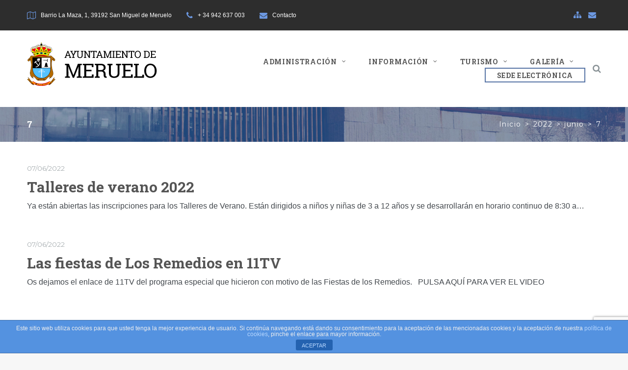

--- FILE ---
content_type: text/html; charset=UTF-8
request_url: https://meruelo.es/2022/06/07/
body_size: 24526
content:
<!DOCTYPE html>
<html lang="es">
<head>
<meta charset="UTF-8">
<link rel="profile" href="http://gmpg.org/xfn/11">
<link rel="pingback" href="https://meruelo.es/xmlrpc.php">

<meta name="viewport" content="width=device-width, initial-scale=1, maximum-scale=1, user-scalable=no" />
<title>07/06/2022 &#8211; Ayuntamiento de Meruelo (Cantabria)</title>
<meta name='robots' content='max-image-preview:large' />
<link rel='dns-prefetch' href='//www.google.com' />
<link rel='dns-prefetch' href='//fonts.googleapis.com' />
<link rel='dns-prefetch' href='//cdn.jsdelivr.net' />
<link rel="alternate" type="application/rss+xml" title="Ayuntamiento de Meruelo (Cantabria) &raquo; Feed" href="https://meruelo.es/feed/" />
<link rel="alternate" type="application/rss+xml" title="Ayuntamiento de Meruelo (Cantabria) &raquo; Feed de los comentarios" href="https://meruelo.es/comments/feed/" />
<script type="text/javascript">
window._wpemojiSettings = {"baseUrl":"https:\/\/s.w.org\/images\/core\/emoji\/14.0.0\/72x72\/","ext":".png","svgUrl":"https:\/\/s.w.org\/images\/core\/emoji\/14.0.0\/svg\/","svgExt":".svg","source":{"concatemoji":"https:\/\/meruelo.es\/wp-includes\/js\/wp-emoji-release.min.js?ver=6.3.7"}};
/*! This file is auto-generated */
!function(i,n){var o,s,e;function c(e){try{var t={supportTests:e,timestamp:(new Date).valueOf()};sessionStorage.setItem(o,JSON.stringify(t))}catch(e){}}function p(e,t,n){e.clearRect(0,0,e.canvas.width,e.canvas.height),e.fillText(t,0,0);var t=new Uint32Array(e.getImageData(0,0,e.canvas.width,e.canvas.height).data),r=(e.clearRect(0,0,e.canvas.width,e.canvas.height),e.fillText(n,0,0),new Uint32Array(e.getImageData(0,0,e.canvas.width,e.canvas.height).data));return t.every(function(e,t){return e===r[t]})}function u(e,t,n){switch(t){case"flag":return n(e,"\ud83c\udff3\ufe0f\u200d\u26a7\ufe0f","\ud83c\udff3\ufe0f\u200b\u26a7\ufe0f")?!1:!n(e,"\ud83c\uddfa\ud83c\uddf3","\ud83c\uddfa\u200b\ud83c\uddf3")&&!n(e,"\ud83c\udff4\udb40\udc67\udb40\udc62\udb40\udc65\udb40\udc6e\udb40\udc67\udb40\udc7f","\ud83c\udff4\u200b\udb40\udc67\u200b\udb40\udc62\u200b\udb40\udc65\u200b\udb40\udc6e\u200b\udb40\udc67\u200b\udb40\udc7f");case"emoji":return!n(e,"\ud83e\udef1\ud83c\udffb\u200d\ud83e\udef2\ud83c\udfff","\ud83e\udef1\ud83c\udffb\u200b\ud83e\udef2\ud83c\udfff")}return!1}function f(e,t,n){var r="undefined"!=typeof WorkerGlobalScope&&self instanceof WorkerGlobalScope?new OffscreenCanvas(300,150):i.createElement("canvas"),a=r.getContext("2d",{willReadFrequently:!0}),o=(a.textBaseline="top",a.font="600 32px Arial",{});return e.forEach(function(e){o[e]=t(a,e,n)}),o}function t(e){var t=i.createElement("script");t.src=e,t.defer=!0,i.head.appendChild(t)}"undefined"!=typeof Promise&&(o="wpEmojiSettingsSupports",s=["flag","emoji"],n.supports={everything:!0,everythingExceptFlag:!0},e=new Promise(function(e){i.addEventListener("DOMContentLoaded",e,{once:!0})}),new Promise(function(t){var n=function(){try{var e=JSON.parse(sessionStorage.getItem(o));if("object"==typeof e&&"number"==typeof e.timestamp&&(new Date).valueOf()<e.timestamp+604800&&"object"==typeof e.supportTests)return e.supportTests}catch(e){}return null}();if(!n){if("undefined"!=typeof Worker&&"undefined"!=typeof OffscreenCanvas&&"undefined"!=typeof URL&&URL.createObjectURL&&"undefined"!=typeof Blob)try{var e="postMessage("+f.toString()+"("+[JSON.stringify(s),u.toString(),p.toString()].join(",")+"));",r=new Blob([e],{type:"text/javascript"}),a=new Worker(URL.createObjectURL(r),{name:"wpTestEmojiSupports"});return void(a.onmessage=function(e){c(n=e.data),a.terminate(),t(n)})}catch(e){}c(n=f(s,u,p))}t(n)}).then(function(e){for(var t in e)n.supports[t]=e[t],n.supports.everything=n.supports.everything&&n.supports[t],"flag"!==t&&(n.supports.everythingExceptFlag=n.supports.everythingExceptFlag&&n.supports[t]);n.supports.everythingExceptFlag=n.supports.everythingExceptFlag&&!n.supports.flag,n.DOMReady=!1,n.readyCallback=function(){n.DOMReady=!0}}).then(function(){return e}).then(function(){var e;n.supports.everything||(n.readyCallback(),(e=n.source||{}).concatemoji?t(e.concatemoji):e.wpemoji&&e.twemoji&&(t(e.twemoji),t(e.wpemoji)))}))}((window,document),window._wpemojiSettings);
</script>
<style type="text/css">
img.wp-smiley,
img.emoji {
	display: inline !important;
	border: none !important;
	box-shadow: none !important;
	height: 1em !important;
	width: 1em !important;
	margin: 0 0.07em !important;
	vertical-align: -0.1em !important;
	background: none !important;
	padding: 0 !important;
}
</style>
	<link rel='stylesheet' id='cherry-testi-swiper-css' href='https://meruelo.es/wp-content/plugins/cherry-testi/includes/swiper/css/swiper.min.css?ver=4.3.5' type='text/css' media='all' />
<link rel='stylesheet' id='cherry-testi-css' href='https://meruelo.es/wp-content/plugins/cherry-testi/public/assets/css/style.css?ver=1.1.3' type='text/css' media='all' />
<link rel='stylesheet' id='font-awesome-css' href='https://meruelo.es/wp-content/plugins/elementor/assets/lib/font-awesome/css/font-awesome.min.css?ver=4.7.0' type='text/css' media='all' />
<link rel='stylesheet' id='cherry-trending-posts-css' href='https://meruelo.es/wp-content/plugins/cherry-trending-posts/assets/css/style.css?ver=1.0.2' type='text/css' media='all' />
<link rel='stylesheet' id='wp-block-library-css' href='https://meruelo.es/wp-includes/css/dist/block-library/style.min.css?ver=6.3.7' type='text/css' media='all' />
<link rel='stylesheet' id='wp-components-css' href='https://meruelo.es/wp-includes/css/dist/components/style.min.css?ver=6.3.7' type='text/css' media='all' />
<link rel='stylesheet' id='wp-block-editor-css' href='https://meruelo.es/wp-includes/css/dist/block-editor/style.min.css?ver=6.3.7' type='text/css' media='all' />
<link rel='stylesheet' id='wp-reusable-blocks-css' href='https://meruelo.es/wp-includes/css/dist/reusable-blocks/style.min.css?ver=6.3.7' type='text/css' media='all' />
<link rel='stylesheet' id='wp-editor-css' href='https://meruelo.es/wp-includes/css/dist/editor/style.min.css?ver=6.3.7' type='text/css' media='all' />
<link rel='stylesheet' id='block-robo-gallery-style-css-css' href='https://meruelo.es/wp-content/plugins/robo-gallery/includes/extensions/block/dist/blocks.style.build.css?ver=3.2.15' type='text/css' media='all' />
<style id='classic-theme-styles-inline-css' type='text/css'>
/*! This file is auto-generated */
.wp-block-button__link{color:#fff;background-color:#32373c;border-radius:9999px;box-shadow:none;text-decoration:none;padding:calc(.667em + 2px) calc(1.333em + 2px);font-size:1.125em}.wp-block-file__button{background:#32373c;color:#fff;text-decoration:none}
</style>
<style id='global-styles-inline-css' type='text/css'>
body{--wp--preset--color--black: #000000;--wp--preset--color--cyan-bluish-gray: #abb8c3;--wp--preset--color--white: #ffffff;--wp--preset--color--pale-pink: #f78da7;--wp--preset--color--vivid-red: #cf2e2e;--wp--preset--color--luminous-vivid-orange: #ff6900;--wp--preset--color--luminous-vivid-amber: #fcb900;--wp--preset--color--light-green-cyan: #7bdcb5;--wp--preset--color--vivid-green-cyan: #00d084;--wp--preset--color--pale-cyan-blue: #8ed1fc;--wp--preset--color--vivid-cyan-blue: #0693e3;--wp--preset--color--vivid-purple: #9b51e0;--wp--preset--gradient--vivid-cyan-blue-to-vivid-purple: linear-gradient(135deg,rgba(6,147,227,1) 0%,rgb(155,81,224) 100%);--wp--preset--gradient--light-green-cyan-to-vivid-green-cyan: linear-gradient(135deg,rgb(122,220,180) 0%,rgb(0,208,130) 100%);--wp--preset--gradient--luminous-vivid-amber-to-luminous-vivid-orange: linear-gradient(135deg,rgba(252,185,0,1) 0%,rgba(255,105,0,1) 100%);--wp--preset--gradient--luminous-vivid-orange-to-vivid-red: linear-gradient(135deg,rgba(255,105,0,1) 0%,rgb(207,46,46) 100%);--wp--preset--gradient--very-light-gray-to-cyan-bluish-gray: linear-gradient(135deg,rgb(238,238,238) 0%,rgb(169,184,195) 100%);--wp--preset--gradient--cool-to-warm-spectrum: linear-gradient(135deg,rgb(74,234,220) 0%,rgb(151,120,209) 20%,rgb(207,42,186) 40%,rgb(238,44,130) 60%,rgb(251,105,98) 80%,rgb(254,248,76) 100%);--wp--preset--gradient--blush-light-purple: linear-gradient(135deg,rgb(255,206,236) 0%,rgb(152,150,240) 100%);--wp--preset--gradient--blush-bordeaux: linear-gradient(135deg,rgb(254,205,165) 0%,rgb(254,45,45) 50%,rgb(107,0,62) 100%);--wp--preset--gradient--luminous-dusk: linear-gradient(135deg,rgb(255,203,112) 0%,rgb(199,81,192) 50%,rgb(65,88,208) 100%);--wp--preset--gradient--pale-ocean: linear-gradient(135deg,rgb(255,245,203) 0%,rgb(182,227,212) 50%,rgb(51,167,181) 100%);--wp--preset--gradient--electric-grass: linear-gradient(135deg,rgb(202,248,128) 0%,rgb(113,206,126) 100%);--wp--preset--gradient--midnight: linear-gradient(135deg,rgb(2,3,129) 0%,rgb(40,116,252) 100%);--wp--preset--font-size--small: 13px;--wp--preset--font-size--medium: 20px;--wp--preset--font-size--large: 36px;--wp--preset--font-size--x-large: 42px;--wp--preset--spacing--20: 0.44rem;--wp--preset--spacing--30: 0.67rem;--wp--preset--spacing--40: 1rem;--wp--preset--spacing--50: 1.5rem;--wp--preset--spacing--60: 2.25rem;--wp--preset--spacing--70: 3.38rem;--wp--preset--spacing--80: 5.06rem;--wp--preset--shadow--natural: 6px 6px 9px rgba(0, 0, 0, 0.2);--wp--preset--shadow--deep: 12px 12px 50px rgba(0, 0, 0, 0.4);--wp--preset--shadow--sharp: 6px 6px 0px rgba(0, 0, 0, 0.2);--wp--preset--shadow--outlined: 6px 6px 0px -3px rgba(255, 255, 255, 1), 6px 6px rgba(0, 0, 0, 1);--wp--preset--shadow--crisp: 6px 6px 0px rgba(0, 0, 0, 1);}:where(.is-layout-flex){gap: 0.5em;}:where(.is-layout-grid){gap: 0.5em;}body .is-layout-flow > .alignleft{float: left;margin-inline-start: 0;margin-inline-end: 2em;}body .is-layout-flow > .alignright{float: right;margin-inline-start: 2em;margin-inline-end: 0;}body .is-layout-flow > .aligncenter{margin-left: auto !important;margin-right: auto !important;}body .is-layout-constrained > .alignleft{float: left;margin-inline-start: 0;margin-inline-end: 2em;}body .is-layout-constrained > .alignright{float: right;margin-inline-start: 2em;margin-inline-end: 0;}body .is-layout-constrained > .aligncenter{margin-left: auto !important;margin-right: auto !important;}body .is-layout-constrained > :where(:not(.alignleft):not(.alignright):not(.alignfull)){max-width: var(--wp--style--global--content-size);margin-left: auto !important;margin-right: auto !important;}body .is-layout-constrained > .alignwide{max-width: var(--wp--style--global--wide-size);}body .is-layout-flex{display: flex;}body .is-layout-flex{flex-wrap: wrap;align-items: center;}body .is-layout-flex > *{margin: 0;}body .is-layout-grid{display: grid;}body .is-layout-grid > *{margin: 0;}:where(.wp-block-columns.is-layout-flex){gap: 2em;}:where(.wp-block-columns.is-layout-grid){gap: 2em;}:where(.wp-block-post-template.is-layout-flex){gap: 1.25em;}:where(.wp-block-post-template.is-layout-grid){gap: 1.25em;}.has-black-color{color: var(--wp--preset--color--black) !important;}.has-cyan-bluish-gray-color{color: var(--wp--preset--color--cyan-bluish-gray) !important;}.has-white-color{color: var(--wp--preset--color--white) !important;}.has-pale-pink-color{color: var(--wp--preset--color--pale-pink) !important;}.has-vivid-red-color{color: var(--wp--preset--color--vivid-red) !important;}.has-luminous-vivid-orange-color{color: var(--wp--preset--color--luminous-vivid-orange) !important;}.has-luminous-vivid-amber-color{color: var(--wp--preset--color--luminous-vivid-amber) !important;}.has-light-green-cyan-color{color: var(--wp--preset--color--light-green-cyan) !important;}.has-vivid-green-cyan-color{color: var(--wp--preset--color--vivid-green-cyan) !important;}.has-pale-cyan-blue-color{color: var(--wp--preset--color--pale-cyan-blue) !important;}.has-vivid-cyan-blue-color{color: var(--wp--preset--color--vivid-cyan-blue) !important;}.has-vivid-purple-color{color: var(--wp--preset--color--vivid-purple) !important;}.has-black-background-color{background-color: var(--wp--preset--color--black) !important;}.has-cyan-bluish-gray-background-color{background-color: var(--wp--preset--color--cyan-bluish-gray) !important;}.has-white-background-color{background-color: var(--wp--preset--color--white) !important;}.has-pale-pink-background-color{background-color: var(--wp--preset--color--pale-pink) !important;}.has-vivid-red-background-color{background-color: var(--wp--preset--color--vivid-red) !important;}.has-luminous-vivid-orange-background-color{background-color: var(--wp--preset--color--luminous-vivid-orange) !important;}.has-luminous-vivid-amber-background-color{background-color: var(--wp--preset--color--luminous-vivid-amber) !important;}.has-light-green-cyan-background-color{background-color: var(--wp--preset--color--light-green-cyan) !important;}.has-vivid-green-cyan-background-color{background-color: var(--wp--preset--color--vivid-green-cyan) !important;}.has-pale-cyan-blue-background-color{background-color: var(--wp--preset--color--pale-cyan-blue) !important;}.has-vivid-cyan-blue-background-color{background-color: var(--wp--preset--color--vivid-cyan-blue) !important;}.has-vivid-purple-background-color{background-color: var(--wp--preset--color--vivid-purple) !important;}.has-black-border-color{border-color: var(--wp--preset--color--black) !important;}.has-cyan-bluish-gray-border-color{border-color: var(--wp--preset--color--cyan-bluish-gray) !important;}.has-white-border-color{border-color: var(--wp--preset--color--white) !important;}.has-pale-pink-border-color{border-color: var(--wp--preset--color--pale-pink) !important;}.has-vivid-red-border-color{border-color: var(--wp--preset--color--vivid-red) !important;}.has-luminous-vivid-orange-border-color{border-color: var(--wp--preset--color--luminous-vivid-orange) !important;}.has-luminous-vivid-amber-border-color{border-color: var(--wp--preset--color--luminous-vivid-amber) !important;}.has-light-green-cyan-border-color{border-color: var(--wp--preset--color--light-green-cyan) !important;}.has-vivid-green-cyan-border-color{border-color: var(--wp--preset--color--vivid-green-cyan) !important;}.has-pale-cyan-blue-border-color{border-color: var(--wp--preset--color--pale-cyan-blue) !important;}.has-vivid-cyan-blue-border-color{border-color: var(--wp--preset--color--vivid-cyan-blue) !important;}.has-vivid-purple-border-color{border-color: var(--wp--preset--color--vivid-purple) !important;}.has-vivid-cyan-blue-to-vivid-purple-gradient-background{background: var(--wp--preset--gradient--vivid-cyan-blue-to-vivid-purple) !important;}.has-light-green-cyan-to-vivid-green-cyan-gradient-background{background: var(--wp--preset--gradient--light-green-cyan-to-vivid-green-cyan) !important;}.has-luminous-vivid-amber-to-luminous-vivid-orange-gradient-background{background: var(--wp--preset--gradient--luminous-vivid-amber-to-luminous-vivid-orange) !important;}.has-luminous-vivid-orange-to-vivid-red-gradient-background{background: var(--wp--preset--gradient--luminous-vivid-orange-to-vivid-red) !important;}.has-very-light-gray-to-cyan-bluish-gray-gradient-background{background: var(--wp--preset--gradient--very-light-gray-to-cyan-bluish-gray) !important;}.has-cool-to-warm-spectrum-gradient-background{background: var(--wp--preset--gradient--cool-to-warm-spectrum) !important;}.has-blush-light-purple-gradient-background{background: var(--wp--preset--gradient--blush-light-purple) !important;}.has-blush-bordeaux-gradient-background{background: var(--wp--preset--gradient--blush-bordeaux) !important;}.has-luminous-dusk-gradient-background{background: var(--wp--preset--gradient--luminous-dusk) !important;}.has-pale-ocean-gradient-background{background: var(--wp--preset--gradient--pale-ocean) !important;}.has-electric-grass-gradient-background{background: var(--wp--preset--gradient--electric-grass) !important;}.has-midnight-gradient-background{background: var(--wp--preset--gradient--midnight) !important;}.has-small-font-size{font-size: var(--wp--preset--font-size--small) !important;}.has-medium-font-size{font-size: var(--wp--preset--font-size--medium) !important;}.has-large-font-size{font-size: var(--wp--preset--font-size--large) !important;}.has-x-large-font-size{font-size: var(--wp--preset--font-size--x-large) !important;}
.wp-block-navigation a:where(:not(.wp-element-button)){color: inherit;}
:where(.wp-block-post-template.is-layout-flex){gap: 1.25em;}:where(.wp-block-post-template.is-layout-grid){gap: 1.25em;}
:where(.wp-block-columns.is-layout-flex){gap: 2em;}:where(.wp-block-columns.is-layout-grid){gap: 2em;}
.wp-block-pullquote{font-size: 1.5em;line-height: 1.6;}
</style>
<link rel='stylesheet' id='front-estilos-css' href='https://meruelo.es/wp-content/plugins/asesor-cookies-para-la-ley-en-espana/html/front/estilos.css?ver=6.3.7' type='text/css' media='all' />
<link rel='stylesheet' id='cherry-services-css' href='https://meruelo.es/wp-content/plugins/cherry-services-list/public/assets/css/cherry-services.css?ver=1.4.7' type='text/css' media='all' />
<link rel='stylesheet' id='cherry-services-theme-css' href='https://meruelo.es/wp-content/plugins/cherry-services-list/public/assets/css/cherry-services-theme.css?ver=1.4.7' type='text/css' media='all' />
<link rel='stylesheet' id='contact-form-7-css' href='https://meruelo.es/wp-content/plugins/contact-form-7/includes/css/styles.css?ver=5.1.6' type='text/css' media='all' />
<link rel='stylesheet' id='wsl-widget-css' href='https://meruelo.es/wp-content/plugins/wordpress-social-login/assets/css/style.css?ver=6.3.7' type='text/css' media='all' />
<link rel='stylesheet' id='tm-timeline-css-css' href='https://meruelo.es/wp-content/plugins/tm-timeline/css/tm-timeline.css?ver=1.1.1' type='text/css' media='all' />
<link rel='stylesheet' id='tm-pg-material-icons-css' href='https://meruelo.es/wp-content/plugins/tm-photo-gallery/media/css/material-icons.css' type='text/css' media='all' />
<link rel='stylesheet' id='tm-pg-fontello-css' href='https://meruelo.es/wp-content/plugins/tm-photo-gallery/media/css/frontend/fontello.css' type='text/css' media='all' />
<link rel='stylesheet' id='tm-pg-lightgallery-css' href='https://meruelo.es/wp-content/plugins/tm-photo-gallery/media/css/frontend/lightgallery.css' type='text/css' media='all' />
<link rel='stylesheet' id='tm-pg-style-frontend-css' href='https://meruelo.es/wp-content/plugins/tm-photo-gallery/media/css/frontend/style-frontend.css' type='text/css' media='all' />
<link rel='stylesheet' id='cherry-handler-css-css' href='https://meruelo.es/wp-content/plugins/cherry-projects/cherry-framework/modules/cherry-handler/assets/css/cherry-handler-styles.min.css?ver=1.5.11' type='text/css' media='all' />
<link rel='stylesheet' id='dashicons-css' href='https://meruelo.es/wp-includes/css/dashicons.min.css?ver=6.3.7' type='text/css' media='all' />
<link rel='stylesheet' id='magnific-popup-css' href='https://meruelo.es/wp-content/themes/scholary/assets/css/magnific-popup.min.css?ver=1.1.0' type='text/css' media='all' />
<link rel='stylesheet' id='cherry-projects-styles-css' href='https://meruelo.es/wp-content/plugins/cherry-projects/public/assets/css/styles.css?ver=1.2.15' type='text/css' media='all' />
<link rel='stylesheet' id='cherry-google-fonts-scholary-css' href='//fonts.googleapis.com/css?family=Roboto+Slab%3A700%7CMontserrat%3A400%2C300%2C700&#038;subset=latin&#038;ver=6.3.7' type='text/css' media='all' />
<link rel='stylesheet' id='jet-elements-css' href='https://meruelo.es/wp-content/plugins/jet-elements/assets/css/jet-elements.css?ver=1.7.1.1' type='text/css' media='all' />
<link rel='stylesheet' id='jet-elements-skin-css' href='https://meruelo.es/wp-content/plugins/jet-elements/assets/css/jet-elements-skin.css?ver=1.7.1.1' type='text/css' media='all' />
<link rel='stylesheet' id='jet-slider-pro-css-css' href='https://meruelo.es/wp-content/plugins/jet-elements/assets/css/lib/slider-pro/slider-pro.min.css?ver=1.3.0' type='text/css' media='all' />
<link rel='stylesheet' id='jet-juxtapose-css-css' href='https://meruelo.es/wp-content/plugins/jet-elements/assets/css/lib/juxtapose/juxtapose.css?ver=1.3.0' type='text/css' media='all' />
<link rel='stylesheet' id='jet-menu-public-css' href='https://meruelo.es/wp-content/plugins/jet-menu/assets/public/css/public.css?ver=1.5.11' type='text/css' media='all' />
<link rel='stylesheet' id='jet-menu-general-css' href='https://meruelo.es/wp-content/uploads/jet-menu/jet-menu-general.css?ver=1555425095' type='text/css' media='all' />
<link rel='stylesheet' id='fancybox-css' href='https://meruelo.es/wp-content/plugins/easy-fancybox/css/jquery.fancybox.min.css?ver=1.3.24' type='text/css' media='screen' />
<link rel='stylesheet' id='cherry-popups-styles-css' href='https://meruelo.es/wp-content/plugins/cherry-popups/assets/css/cherry-popups-styles.css?ver=1.1.8' type='text/css' media='all' />
<link rel='stylesheet' id='bfa-font-awesome-css' href='//cdn.jsdelivr.net/fontawesome/4.7.0/css/font-awesome.min.css?ver=4.7.0' type='text/css' media='all' />
<link rel='stylesheet' id='cherry-team-css' href='https://meruelo.es/wp-content/plugins/cherry-team-members/public/assets/css/cherry-team.css?ver=1.4.6' type='text/css' media='all' />
<link rel='stylesheet' id='cherry-team-grid-css' href='https://meruelo.es/wp-content/plugins/cherry-team-members/public/assets/css/cherry-team-grid.css?ver=1.4.6' type='text/css' media='all' />
<link rel='stylesheet' id='jquery-swiper-css' href='https://meruelo.es/wp-content/themes/scholary/assets/css/swiper.min.css?ver=3.4.2' type='text/css' media='all' />
<link rel='stylesheet' id='iconsmind-css' href='https://meruelo.es/wp-content/themes/scholary/assets/css/iconsmind.min.css?ver=1.0.0' type='text/css' media='all' />
<link rel='stylesheet' id='linearicons-free-css' href='https://meruelo.es/wp-content/themes/scholary/assets/css/linearicons-free.css?ver=1.0.0' type='text/css' media='all' />
<link rel='stylesheet' id='materialdesignicons-css' href='https://meruelo.es/wp-content/themes/scholary/assets/css/materialdesignicons.css?ver=1.0.0' type='text/css' media='all' />
<link rel='stylesheet' id='scholary-theme-style-css' href='https://meruelo.es/wp-content/themes/scholary/style.css?ver=1.0.1' type='text/css' media='all' />
<style id='scholary-theme-style-inline-css' type='text/css'>
/* #Typography */body {font-style: normal;font-weight: 200;font-size: 16px;line-height: 1.4;font-family: Arial, Helvetica, sans-serif;letter-spacing: 0em;text-align: inherit;text-transform: none;color: #42474c;}h1,.h1-style {font-style: normal;font-weight: 700;font-size: 40px;line-height: 1.29;font-family: 'Roboto Slab', serif;letter-spacing: 0.05em;text-align: inherit;text-transform: uppercase;color: #555555;}h2,.h2-style {font-style: normal;font-weight: 700;font-size: 36px;line-height: 1.11;font-family: 'Roboto Slab', serif;letter-spacing: 0.05em;text-align: inherit;text-transform: uppercase;color: #555555;}h3,.h3-style {font-style: normal;font-weight: 700;font-size: 30px;line-height: 1.2;font-family: 'Roboto Slab', serif;letter-spacing: 0em;text-align: inherit;text-transform: none;color: #555555;}h4,.h4-style {font-style: normal;font-weight: 700;font-size: 22px;line-height: 1.36;font-family: 'Roboto Slab', serif;letter-spacing: 0em;text-align: inherit;text-transform: none;color: #555555;}h5,.h5-style {font-style: normal;font-weight: 700;font-size: 18px;line-height: 1.33;font-family: 'Roboto Slab', serif;letter-spacing: 0em;text-align: inherit;text-transform: none;color: #555555;}h6,.h6-style {font-style: normal;font-weight: 400;font-size: 14px;line-height: 2.57;font-family: Montserrat, sans-serif;letter-spacing: 0.2em;text-align: inherit;text-transform: uppercase;color: #555555;}@media (min-width: 1200px) {h1,.h1-style { font-size: 60px; }h2,.h2-style { font-size: 36px; }h3,.h3-style { font-size: 30px; }}h1 em,h2 em,h3 em,h4 em,h5 em,h6 em,.elementor-heading-title i,.elementor-heading-title i,.elementor-heading-title i,.elementor-heading-title i,.elementor-heading-title i,.elementor-heading-title i,.h1-style em,.h2-style em,.h3-style em,.h4-style em,.h5-style em,.h6-style em,.accent-text {font-style: normal;font-weight: 700;font-family: 'Roboto Slab', serif;letter-spacing: 0.05em;text-transform: uppercase;}a, p a:hover, dl a:hover { color: #899296; }a:hover, p a, dl a { color: #6c98e1; }a[href*="tel:"],a[href*="callto:"],a[href*="mailto:"] { color: #6c98e1; }a[href*="tel:"]:hover,a[href*="callto:"]:hover,a[href*="mailto:"]:hover { color: #899296; }/* #Invert Color Scheme */.invert { color: #ffffff; }.invert h1 { color: #ffffff; }.invert h2 { color: #ffffff; }.invert h3 { color: #ffffff; }.invert h4 { color: #ffffff; }.invert h5 { color: #ffffff; }.invert h6 { color: #ffffff; }.invert a{ color: #ffffff; }.invert a:hover { color: #6c98e1; }.invert a[href*="tel:"],.invert a[href*="callto:"],.invert a[href*="mailto:"] { color: #6c98e1; }.invert a[href*="tel:"]:hover,.invert a[href*="callto:"]:hover,.invert a[href*="mailto:"]:hover { color: #ffffff; }/* #Helpers */.primary-color {color: #6c98e1;}/* #Layout */@media (min-width: 1200px) {.site .container {max-width: 1200px;}}.page-layout-boxed > .site.container {max-width: 1200px;}@media (min-width: 768px) {.page-layout-boxed .isStuck {max-width: 1200px;}}/* #Pages */.site { background-color: #ffffff; }.not-found .page-title,.error-404 .page-content h2 { color: #6c98e1; }.invert.error-404 .page-content h2{ color: #ffffff; }/* #404 page */body.error404 .site-content {background-color: #000000;background-repeat: no-repeat;background-attachment: scroll;background-size: cover;background-image: url(https://meruelo.es/wp-content/themes/scholary/assets/images/bg_404.jpg);background-position: center;}@media (min-width: 1200px) {.error-404 .page-content h2 {font-size: 32px;}}/* #Elements */blockquote {font-style: normal;font-weight: 700;font-family: 'Roboto Slab', serif;letter-spacing: 0.05em;text-transform: uppercase;}blockquote:before {font-family: Montserrat, sans-serif;color: rgb(199,199,199);}cite {font-style: normal;font-weight: 700;font-size: 18px;line-height: 1.33;font-family: 'Roboto Slab', serif;text-transform: none;}blockquote cite {color: #899296;}.invert blockquote cite {color: #ffffff;}cite span:not(.tm-testi__item-name) {font-style: normal;font-weight: 200;font-family: Arial, Helvetica, sans-serif;text-transform: none;}cite:before {background-color: rgb(199,199,199);top: calc((2.57*14px)/2);}ins {color: #ffffff;background-color: #6c98e1;}.dropcaps {color: #6c98e1;}hr,.elementor hr{background-color: rgb(214,214,214);}/* #Page preloader */.page-preloader-cover .bar:before{background-color: #6c98e1;}.page-preloader-cover .bar {background-color: #f7f7f7;}.page-preloader-cover{background-color: #fff;}/* #ToTop button */#toTop {color: #ffffff;background-color: #202020;}#toTop:hover {color: #ffffff;background-color: #6c98e1;}/* #Header */.header-container {background-color: #ffffff;background-repeat: no-repeat;background-attachment: scroll;background-size: cover;;background-position: center;}.header-container.transparent {background: #42474c;}@media( min-width: 768px ) {.header-container.transparent:not(.isStuck) {background: rgba(66,71,76,0.2);}}.site-header--separate .top-panel__inner {border-color: rgb(238,238,238);}/* ##Logo */.site-logo--text {font-style: normal;font-weight: 700;font-size: 24px;line-height: 1;font-family: Montserrat, sans-serif;letter-spacing: 0.1em;text-transform: uppercase;}.site-logo__link,.site-logo__link:hover {color: #6c98e1;}/* ##Top Panel */.top-panel {background-color: #2d2d2d;}.invert.top-panel,.invert.top-panel a {color: #ffffff;}.invert.top-panel a:hover {color: #6c98e1;}/* #Header Components */.header-components >* + *:before,.search-form__close:after{background-color: rgb(227,227,227);}.invert .search-form__close:after {background-color: #ffffff;}.invert.header-container .search-form__field {color: #ffffff;}.search-form__toggle,.search-form__close,.site-header .search-form .search-form__submit,.site-header .search-form .search-submit {color: #899296;}.invert .search-form__toggle:not(:hover),.invert .search-form__close:not(:hover),.site-header .invert .search-form .search-form__submit:not(:hover),.site-header .invert .search-form .search-submit:not(:hover) {color: #ffffff;}.search-form__toggle:hover,.search-form__close:hover,.search-form__toggle:focus,.search-form__close:focus,.site-header .search-form .search-form__submit:hover,.site-header .search-form .search-form__submit:focus,.site-header .search-form .search-submit:hover,.site-header .search-form .search-submit:focus {color: #6c98e1;}/* #Fields */input,select,textarea {font-style: normal;font-family: Arial, Helvetica, sans-serif;background-color: #f7f7f7;color: #42474c;}.invert input,.invert select,.invert textarea {color: #ffffff;}input:focus,select:focus,textarea:focus {border-color: #6c98e1;}/* #WPCF7 */.wpcf7 input[type='text'],.wpcf7 input[type='email'],.wpcf7 input[type='url'],.wpcf7 input[type='password'],.wpcf7 input[type='search'],.wpcf7 input[type='tel'],.wpcf7 textarea {border-bottom-color: rgb(189,189,189);}.wpcf7 input[type='text']:focus,.wpcf7 input[type='email']:focus,.wpcf7 input[type='url']:focus,.wpcf7 input[type='password']:focus,.wpcf7 input[type='search']:focus,.wpcf7 input[type='tel']:focus,.wpcf7 textarea:focus {border-bottom-color: #6c98e1;}input::placeholder,select,textarea::placeholder {color: #42474c;}.invert input::placeholder,.invert select,.invert textarea::placeholder {color: #ffffff;}form input[type="button"],form input[type="submit"] {font-family: 'Roboto Slab', serif;font-size: 12px;font-weight: 700;letter-spacing: 0.1em;line-height: 1.4;color: #555555;text-transform: uppercase;}.social-list--widget a {color: #ffffff;background-color: #6c98e1;}.social-list--widget a:hover {color: #ffffff;background-color: #d93ad0;}.share-btns__link:hover,.social-list--header.social-list a:hover,.social-list--footer.social-list a:hover,.site-footer.style-2 .social-list--footer a {color: #ffffff;}.invert.top-panel .social-list--header a {color: #89929b;}.invert.top-panel .social-list--header a:hover {color: #ffffff;}.share-btns__link:hover:before,.social-list--header a:hover:after,.social-list--footer a:hover:after,.site-footer.style-2 .social-list--footer a:after {background-color: #6c98e1;}.site-footer.style-2 .social-list--footer a:hover:after {background-color: #d93ad0;}/* #Menus */.main-navigation {font-style: normal;font-family: Arial, Helvetica, sans-serif;}/* #Main Menu */.jet-mobile-menu-active .jet-menu-container .jet-mobile-menu-toggle-button {box-shadow: 0 0 5px rgb(255,255,255);}ul.jet-menu .jet-menu-item .top-level-link:hover,ul.jet-menu .jet-menu-item .top-level-link:hover .jet-dropdown-arrow,ul.jet-menu .jet-menu-item:hover > .top-level-link,ul.jet-menu .jet-menu-item:hover > .top-level-link .jet-dropdown-arrow {color: #ffffff;}.invert ul.jet-menu .jet-menu-item .top-level-link,.invert ul.jet-menu .jet-menu-item .top-level-link .jet-dropdown-arrow {color: #ffffff;}.invert ul.jet-menu .jet-menu-item .top-level-link:hover,.invert ul.jet-menu .jet-menu-item .top-level-link:hover .jet-dropdown-arrow,.invert ul.jet-menu .jet-menu-item:hover > .top-level-link,.invert ul.jet-menu .jet-menu-item:hover > .top-level-link .jet-dropdown-arrow {color: #ffffff;}@media screen and (min-width: 767px) {ul.jet-menu .jet-menu-item .top-level-link,ul.jet-menu .jet-menu-item .top-level-link .jet-dropdown-arrow {color: #555555;}}.jet-menu li.jet-sub-menu-item.jet-current-menu-item a.sub-level-link {/*color: #ffffff;*/color: #6c98e1;}.jet-mobile-menu-active .jet-menu-container.jet-mobile-menu {background-color: #6c98e1;}.jet-custom-nav .jet-menu-link-text,.jet-custom-nav__sub .jet-custom-nav__item a .jet-menu-link-text,.jet-sub-menu .jet-menu-title {font-weight: 400;}ul.jet-menu a {color: #555555;}ul.jet-menu .top-level-link {font-family: 'Roboto Slab', serif;font-size: 14px;font-weight: 700;line-height: 1.4;color: #42474c;letter-spacing: 0.05em;text-transform: uppercase;color: #555555;}ul.jet-menu .top-level-link:hover,ul.jet-menu .jet-current-menu-item .top-level-link,ul.jet-menu .jet-current-menu-item > .top-level-link .jet-dropdown-arrow {color: #ffffff;}ul.jet-menu a:hover {color: #6c98e1;}ul.jet-menu .elementor-widget-heading .elementor-heading-title > a {color: #555555;}ul.jet-menu .elementor-widget-heading .elementor-heading-title > a:hover {color: #6c98e1;}ul.jet-menu .elementor-widget-heading .elementor-heading-title {color: #555555;font-weight: 200;}.main-navigation .menu > li > a,ul.jet-menu > li > a {color: #42474c;}.jet-menu .top-level-link::before {background-color: #6c98e1;}.main-navigation .menu > li > a:hover,.main-navigation .menu > li.menu-hover > a,.main-navigation .menu > li.current_page_item > a,.main-navigation .menu > li.current_page_ancestor > a,.main-navigation .menu > li.current-menu-item > a,.main-navigation .menu > li.current-menu-ancestor > a,.jet-menu >li.jet-menu-hover >a,.jet-menu >li.jet-current-menu-item >a {color: #6c98e1;}@media (min-width: 768px) {.invert .main-navigation .menu > li > a,.invert .jet-menu >li >a,.invert .jet-menu >li.jet-menu-hover >a,.invert .jet-menu >li.jet-current-menu-item >a{color: #ffffff;}}.main-navigation .sub-menu a,.jet-custom-nav .jet-custom-nav__item >a,.jet-sub-menu >li >a {color: #42474c;}.main-navigation .sub-menu li,.jet-custom-nav,.jet-custom-nav .jet-custom-nav__item >a,.jet-sub-menu >li >a {border-color: #f7f7f7;}.jet-sub-menu >li.jet-menu-hover >a,.jet-sub-menu >li.jet-current-menu-item >a,.jet-custom-nav .jet-custom-nav__item.hover-state >a,.main-navigation .sub-menu a:hover,.main-navigation .sub-menu li.menu-hover > a,.main-navigation .sub-menu li.current_page_item > a,.main-navigation .sub-menu li.current_page_ancestor > a,.main-navigation .sub-menu li.current-menu-item > a,.main-navigation .sub-menu li.current-menu-ancestor > a {color: #6c98e1;background-color: #f7f7f7;}@media (max-width: 767px) {.main-navigation .menu li > a:hover,.main-navigation .menu i.menu-hover > a,.main-navigation .menu li.current_page_item > a,.main-navigation .menu li.current_page_ancestor > a,.main-navigation .menu li.current-menu-item > a,.main-navigation .menu li.current-menu-ancestor > a {color: #6c98e1;background-color: #f7f7f7;}.main-navigation .menu li {border-color: #f7f7f7;}}/* ##Menu toggle */.menu-toggle .menu-toggle-inner {background-color: #42474c;}.invert .menu-toggle:not(:hover) .menu-toggle-inner {background-color: #ffffff;}.menu-toggle:hover .menu-toggle-inner {background-color: #6c98e1;}.jet-mobile-menu-toggle-button {background-color: #6c98e1;color: #ffffff;}/* ##Menu-item desc */.menu-item__desc,.jet-menu-item-desc {font-style: normal;font-weight: 200;font-family: Arial, Helvetica, sans-serif;letter-spacing: 0em;text-align: inherit;text-transform: none;color: #42474c;}.invert .menu > li > a > .menu-item__desc,.invert .jet-menu-item-desc.top-level-desc {color: #ffffff;}/* #Footer Menu */.footer-menu a {color: #6c98e1}.footer-menu a:hover,.footer-menu li.current-menu-item a,.footer-menu li.current_page_item a {color: #899296}.invert .footer-menu a {color: #ffffff;}.invert .footer-menu a:hover,.invert .footer-menu li.current-menu-item a,.invert .footer-menu li.current_page_item a {color: #6c98e1}/* #Top Menu */.top-panel__menu li.current-menu-item a,.top-panel__menu li.current_page_item a {color: #6c98e1}.invert .top-panel__menu li.current-menu-item a,.invert .top-panel__menu li.current_page_item a {color: #6c98e1}.top-panel__menu .top-panel__menu-list .menu-item:not(:last-child),.social-login-menu .social-login-list__item:not(:last-child) {border-color: rgb(227,227,227);}/* #Sticky label */.sticky__label {background-color: #6c98e1;color: #ffffff;}/* #Search Result */.posts-list--search .posts-list__item + .posts-list__item {border-color: rgb(233,233,233);}/* #Post */.posts-list--default .format-standard.no-thumb .posts-list__item-content,.posts-list--default .format-image .post-featured-content:empty + .posts-list__item-content,.posts-list--default .format-video .post-featured-content:empty + .posts-list__item-content,.format-quote .posts-list__item-content,.format-audio .posts-list__item-content,.format-link .posts-list__item-content,.posts-list--grid .posts-list__item-content,.posts-list--masonry .posts-list__item-content,.posts-list--vertical-justify .posts-list__item-content,.related-post,.post-author-bio,.single-post .format-link .post-featured-content,.single-post .format-quote .post-featured-content {background-color: #f7f7f7;}/* #Entry Meta */.entry-meta {font-style: normal;font-weight: 300;font-size: 14px;line-height: 2.14;font-family: Montserrat, sans-serif;letter-spacing: 0em;text-transform: none;color: #899296;}.invert .entry-meta {color: #ffffff;}.posts-list:not(.posts-list--default):not(.related-posts) .posted-by,.posts-list:not(.posts-list--default):not(.related-posts) .posted-by a:not(:hover){color: #42474c;}.post__tags a {border-color: #f7f7f7;}.post__tags a:hover {color: #ffffff;border-color: #6c98e1;background-color: #6c98e1;}.invert .post__tags a:hover {color: #42474c;border-color: #ffffff;background-color: #ffffff;}.posts-list--default .format-standard.no-thumb .posts-list__item-content .post__tags a:not(:hover),.posts-list--default .format-image .post-featured-content:empty + .posts-list__item-content .post__tags a:not(:hover),.posts-list--default .format-video .post-featured-content:empty + .posts-list__item-content .post__tags a:not(:hover),.posts-list--default .format-quote .posts-list__item-content .post__tags a:not(:hover),.posts-list--default .format-audio .posts-list__item-content .post__tags a:not(:hover),.posts-list--default .format-link .posts-list__item-content .post__tags a:not(:hover) {border-color: rgb(214,214,214);}.posts-list:not(.posts-list--default) .post__tags a,.related-post .post__tags a {background-color: rgba(217,58,208,0.2);color: #ffffff;font-style: normal;font-weight: 300;font-family: Montserrat, sans-serif;}.posts-list:not(.posts-list--default) .format-standard.no-thumb .post__tags a:not(:hover),.posts-list:not(.posts-list--default) .format-video .post-featured-content:empty + .posts-list__item-content .post__tags a:not(:hover),.posts-list:not(.posts-list--default) .format-image .post-featured-content:empty + .posts-list__item-content .post__tags a:not(:hover),.posts-list:not(.posts-list--default) .format-gallery .post-featured-content:empty + .posts-list__item-content .post__tags a:not(:hover),.posts-list:not(.posts-list--default) .format-quote .post__tags a:not(:hover),.posts-list:not(.posts-list--default) .format-audio .post__tags a:not(:hover),.posts-list:not(.posts-list--default) .format-link .post__tags a:not(:hover),.related-post.no-thumb .post__tags a:not(:hover) {background-color: rgba(217,58,208,0.4);}.posts-list:not(.posts-list--default) .post__tags a:hover,.related-post .post__tags a:hover {background-color: rgba(217,58,208,0.7);}/* #Post Format */.post-format-link {font-style: normal;font-weight: 700;font-size: 30px;line-height: 1.2;font-family: 'Roboto Slab', serif;letter-spacing: 0em;text-transform: none;color: #555555;}@media (min-width: 1200px) {.post-format-link { font-size: 30px; }}/* #Related Posts */.related-posts .entry-title {font-size: 20px;}/* #Comments */.comment-list .comment:before,.comment-list .pingback:before {background-color: rgb(181,181,181);}.comment-reply-link {font-style: normal;font-weight: 300;font-family: Montserrat, sans-serif;}.comment-list .comment-metadata {font-style: normal;font-weight: 300;font-size: 14px;line-height: 2.14;font-family: Montserrat, sans-serif;letter-spacing: 0em;text-transform: none;color: #899296;}#cancel-comment-reply-link {line-height: calc(1.33 * 18px);}/* #Paginations */.site-content .page-links a,.nav-links .page-numbers,.tm-pg_front_gallery-navigation .tm_pg_nav-links a.tm_pg_page-numbers {color: #899296;background-color: #f7f7f7;}.site-content .page-links a:hover,.site-content .page-links > .page-links__item,.nav-links a.page-numbers:hover,.nav-links .page-numbers.current,.tm-pg_front_gallery-navigation .tm_pg_nav-links a.tm_pg_page-numbers:not(.current):hover,.tm-pg_front_gallery-navigation .tm_pg_nav-links a.tm_pg_page-numbers.current {color: #ffffff;background-color: #6c98e1;}.comment-navigation,.posts-navigation,.post-navigation{font-style: normal;font-weight: 700;font-size: 18px;line-height: 1.36;font-family: 'Roboto Slab', serif;letter-spacing: 0em;text-align: inherit;text-transform: none;border-color: rgb(233,233,233);}.comment-navigation a:not(:hover),.posts-navigation a:not(:hover),.post-navigation a:not(:hover) {color: #555555;}.comment-navigation .nav-previous a:before,.comment-navigation .nav-next a:before,.posts-navigation .nav-previous a:before,.posts-navigation .nav-next a:before,.post-navigation .nav-previous a:before,.post-navigation .nav-next a:before{color: rgb(214,214,214);}.elementor-page.content-layout-fullwidth .post-navigation {max-width: calc(1200px - 30px);}/* #Breadcrumbs */.breadcrumbs {background-color: #42474C;background-repeat: no-repeat;background-attachment: scroll;background-size: cover;background-image: url(https://meruelo.es/wp-content/themes/scholary/assets/images/breadcrumbs_bg.jpg);background-position: center;padding-top: 10px;padding-bottom: 10px;}@media (min-width: 768px) {.breadcrumbs {padding-top: 20px;padding-bottom: 20px;}}@media (min-width: 1200px) {.breadcrumbs {margin-bottom: 40px;padding-top: 20px;padding-bottom: 20px;}}.breadcrumbs__wrap {font-style: normal;font-weight: 400;font-size: 14px;line-height: 1.5;font-family: Montserrat, sans-serif;letter-spacing: 0.1em;text-transform: none;}.invert.breadcrumbs {color: #ffffff;}/* #Footer */.site-footer {background-color: #202020;font-size: 16px;line-height: 1.33;}.site-footer .custom-html-widget {font-size: 16px;}.footer-area-wrap {background-color: #202020;}.footer-area .widget-title {text-transform: uppercase;letter-spacing: 0.05em;}/* #Magnific Popup*/.mfp-iframe-holder .mfp-close:hover,.mfp-image-holder .mfp-close:hover{color: #6c98e1;}.mfp-iframe-holder .mfp-arrow:hover:before,.mfp-iframe-holder .mfp-arrow:hover:after,.mfp-image-holder .mfp-arrow:hover:before,.mfp-image-holder .mfp-arrow:hover:after{background-color: #6c98e1;}/* #Swiper navigation*/.swiper-button-next,.swiper-button-prev,.swiper-container .swiper-button-next,.swiper-container .swiper-button-prev {color: #ffffff;background-color: #6c98e1;}/*Contact block*/.contact-block__icon {color: #6c98e1;}/* #Button Appearance Styles */.btn,.btn-link,.link,.elementor-widget .elementor-button,.tribe-events-widget-link a,.cherry-projects-wrapper .projects-ajax-button-wrapper .projects-ajax-button span,a.button,form button,form input[type='button'],form input[type='reset'],form input[type='submit'] {font-family: 'Roboto Slab', serif;}.btn,.btn-primary,.invert .btn-primary,.elementor-widget .elementor-button,.cherry-projects-wrapper .projects-ajax-button-wrapper .projects-ajax-button span,.tm-pg_front_gallery .load-more-button .btn,form button,form input[type='button'],form input[type='submit']{color: #ffffff;background-color: #6c98e1;border-color: #babbbc;}.btn:hover,.btn-primary:hover,.invert .btn-primary:hover,.btn-primary.processing,.invert .btn-primary.processing,.elementor-widget .elementor-button:hover,.cherry-projects-wrapper .projects-ajax-button-wrapper .projects-ajax-button span:hover,.tm-pg_front_gallery .load-more-button .btn:hover,form button:hover,form input[type='button']:hover,form input[type='submit']:hover{color: #ffffff;border-color: rgb(83,127,200);background-color: rgb(83,127,200);}.invert .btn:hover,.invert .btn-primary:hover,.invert .invert .btn-primary:hover,.invert .btn-primary.processing,.invert .invert .btn-primary.processing,.invert .elementor-widget .elementor-button:hover,.invert .cherry-projects-wrapper .projects-ajax-button-wrapper .projects-ajax-button span:hover,.invert .tm-pg_front_gallery .load-more-button .btn:hover,.invert form button:hover,.invert form input[type='button']:hover,.invert form input[type='submit']:hover{color: #ffffff;border-color: rgb(83,127,200);background-color: rgb(83,127,200);}.btn-secondary,.invert .btn-secondary,form input[type="reset"]{color: #ffffff;background-color: #d93ad0;border-color: #d93ad0;}.btn-secondary:hover,.invert .btn-secondary:hover,.btn-secondary.processing,.invert .btn-secondary.processing,form input[type="reset"]:hover {color: #ffffff;background-color: #6c98e1;border-color: #6c98e1;}.btn-grey,.invert .btn-grey {color: #42474c;background-color: #f7f7f7;border-color: #f7f7f7;}.btn-grey:hover,.invert .btn-grey:hover,.btn-grey.processing,.invert .btn-grey.processing{color: #42474c;background-color: rgb(222,222,222);border-color: rgb(222,222,222);}.btn.header-btn {color: #42474c;}.invert .btn.header-btn {color: #ffffff;}.btn.header-btn:hover {color: #ffffff;}/* #Widget Calendar */.invert .widget_calendar {color: #42474c;}.widget_calendar .calendar_wrap {background-color: #f7f7f7;}.widget_calendar tbody tr:nth-child(odd) {background-color: rgb(251,251,251);}.widget_calendar caption,.widget_calendar tfoot a:before {color: #6c98e1;}.widget_calendar tfoot a:hover:before {color: #42474c;}.widget_calendar tbody td#today,.widget_calendar tbody td a {color: #ffffff;}.widget_calendar tbody td#today,.widget_calendar tbody td a {background-color: #6c98e1;}.widget_calendar tbody td a:hover {background-color: #d93ad0;color: #ffffff;}/* #Widget Tag Cloud */.tagcloud a {border-color: #f7f7f7;}.tagcloud a:hover {color: #ffffff;border-color: #6c98e1;background-color: #6c98e1;}.invert .tagcloud a:hover {color: #42474c;border-color: #ffffff;background-color: #ffffff;}/* #Widget Recent Posts - Comments*/.widget_recent_entries a:not(:hover),.widget_recent_comments a:not(:hover) {color: #42474c;}.invert .widget_recent_entries a:not(:hover),.invert .widget_recent_comments a:not(:hover) {color: #ffffff;}/* #Widget Archive - Categories */.widget_archive label:before,.widget_categories label:before{color: rgb(214,214,214);}.widget_archive ul li,.widget_categories ul li{color: #6c98e1;}/* #Widgets Nav-menu - Meta - Pages */.footer-area .widget_nav_menu a {color: #6c98e1;}.footer-area .widget_nav_menu a:hover {color: #899296;}.invert .footer-area .widget_nav_menu a {color: #ffffff;}.invert .footer-area .widget_nav_menu a:hover {color: #6c98e1;}/* #Widget RSS */.widget_rss a.rsswidget {font-style: normal;font-weight: 700;font-family: 'Roboto Slab', serif;letter-spacing: 0em;text-transform: none;color: #555555;}.widget_rss a.rsswidget:hover {color: #6c98e1;}.invert .widget_rss a.rsswidget {color: #ffffff;}.invert .widget_rss a.rsswidget:hover {color: #6c98e1;}/* #Widget date style*/.rss-date,.widget_recent_entries .post-date{font-style: normal;font-weight: 300;font-size: 14px;line-height: 2.14;font-family: Montserrat, sans-serif;letter-spacing: 0em;color: #899296;}.invert .rss-date,.invert .widget_recent_entries .post-date{color: #ffffff;}/* Widgets misc */.widget_archive > ul,.widget_categories > ul,.widget-area:not(.footer-area) .widget_nav_menu div > ul,.elementor-widget-sidebar .widget_nav_menu div > ul,.widget_meta > ul,.widget_pages > ul,.widget_recent_entries a,.widget_recent_comments a{font-style: normal;font-weight: 400;font-family: Montserrat, sans-serif;}.widget_archive > ul > li > a:before,.widget_categories > ul > li > a:before,.widget-area:not(.footer-area) .widget_nav_menu div > ul > li > a:before,.elementor-widget-sidebar .widget_nav_menu div > ul > li > a:before,.widget_meta > ul > li > a:before,.widget_pages > ul > li > a:before {background-color: rgb(181,181,181);}.widget_archive > ul > li + li,.widget_categories > ul > li + li,.widget-area:not(.footer-area) .widget_nav_menu div > ul > li + li,.elementor-widget-sidebar .widget_nav_menu div > ul > li + li,.widget_meta > ul > li + li,.widget_pages > ul > li + li {border-color: rgb(233,233,233);}.subscribe-block__form .subscribe-block__submit--icon {color: #42474c;}.subscribe-block__form .subscribe-block__submit--icon:hover {color: #6c98e1;}.invert .footer-area .social-list .social-list__items .menu-item > a:hover {color: #6c98e1;}.elementor .subscribe-block__input:focus {border-bottom-color: #6c98e1;}/* #Custom posts*//* #Contact-information*/.contact-information-widget .icon {color: #6c98e1;}.invert .footer-area .contact-information-widget__inner li a {color: #ffffff;}.invert .footer-area .contact-information-widget__inner li a:hover {color: #6c98e1;}.elementor-widget-jet-slider .jet-slider__title {font-family: 'Roboto Slab', serif;font-size: 36px;font-weight: 200;line-height: 1.33;letter-spacing: 0em;color: #555555;text-transform: none;}.elementor-widget-jet-slider .jet-slider__subtitle {font-family: 'Roboto Slab', serif;font-size: 60px;font-weight: 700;line-height: 1.29;letter-spacing: 0.05em;color: #555555;text-transform: uppercase;}.invert .elementor-widget-jet-slider .jet-slider__title {color: #ffffff;}.invert .elementor-widget-jet-slider .jet-slider__subtitle {color: #ffffff;}.elementor-widget-jet-slider .jet-slider__desc {font-family: Arial, Helvetica, sans-serif;font-size: 16px;font-weight: 200;line-height: 1.4;letter-spacing: 0em;color: #42474c;text-transform: none;}.invert .elementor-widget-jet-slider .jet-slider__desc {color: #ffffff;}@media screen and (max-width: 767px) {.invert .elementor-widget-jet-slider .jet-slider__title {font-size: 36px;}.elementor-widget-jet-slider .jet-slider__subtitle {font-size: 36px;}.elementor-widget-jet-slider .jet-slider__desc {font-size: 13px;}}.white-text {color: #ffffff;}.jet-subscribe-form .jet-subscribe-form__input {background-color: #f5f7f8;border-color: #f5f7f8;}.jet-subscribe-form .jet-subscribe-form__input:focus {background-color: #f5f7f8;border-color: #6c98e1;}.jet-images-layout .jet-images-layout__title {font-family: 'Roboto Slab', serif;font-size: 30px;font-weight: 700;line-height: 1.2;letter-spacing: 0em;color: #ffffff;}.jet-images-layout .jet-images-layout__content::after {border-color: #6c98e1;}.jet-button__label,.jet-button__icon {font-family: 'Roboto Slab', serif;font-size: 12px;font-weight: 700;letter-spacing: 0.1em;width: auto;height: auto;margin: 0;line-height: 2;}.jet-button__icon i {margin-left: 10px;margin-right: 10px;font-weight: 700;}.jet-button__plane {border-radius: 0;}.jet-button__plane-normal {background-color: #6c98e1;}.jet-button__plane-hover {background-color: #d93ad0;}.jet-button__state-normal .jet-button__label,.jet-button__state-normal .jet-button__icon {color: #ffffff;}.jet-button__state-hover .jet-button__label,.jet-button__state-hover .jet-button__icon {color: #ffffff;}.jet-slider .jet-slider__button-wrapper .jet-slider__button--primary,.tribe-events-widget-link a {background-color: #6c98e1;color: #ffffff;}.jet-slider .jet-slider__button-wrapper .jet-slider__button--primary:hover,.tribe-events-widget-link a:hover {background-color: #d93ad0;color: #ffffff;}.jet-slider .jet-slider__button-wrapper .jet-slider__button--secondary {color: #ffffff;background-color: #d93ad0;}.jet-slider .jet-slider__button-wrapper .jet-slider__button--secondary:hover {background-color: #6c98e1;color: #ffffff;}.jet-slider .sp-buttons .sp-button.sp-selected-button {background-color: #6c98e1;border-color: #6c98e1;}.jet-slider .sp-buttons .sp-button {border-color: #6c98e1;}.jet-slider .sp-buttons .sp-button:hover {background-color: #6c98e1;}.jet-slider .sp-arrow {background-color: #6c98e1;}.jet-slider .sp-buttons .sp-button:hover {color: #6c98e1;}.jet-team-member .jet-team-member__name {font-family: 'Roboto Slab', serif;font-size: 22px;font-weight: 700;line-height: 1.36;color: #84c54e;letter-spacing: 0em;}.jet-team-member .jet-team-member__position {font-family: Arial, Helvetica, sans-serif;font-size: 16px;font-weight: 200;line-height: 1.4;color: #42474c;letter-spacing: 0em;}.jet-team-member .jet-team-member__desc {font-family: Arial, Helvetica, sans-serif;font-size: 16px;font-weight: 200;line-height: 1.4;color: #d93ad0;letter-spacing: 0em;}.jet-team-member .jet-team-member__socials-icon {font-family: Arial, Helvetica, sans-serif;font-size: 16px;font-weight: 200;line-height: 1.4;color: #84c54e;letter-spacing: 0em;}.jet-team-member .jet-team-member__socials-icon:hover {color: #6c98e1;}.elementor-social-icon:hover i {color: #6c98e1;}.jet-testimonials .jet-testimonials__comment {background-color: #6c98e1;font-family: Arial, Helvetica, sans-serif;font-size: 16px;font-weight: 200;line-height: 1.4;color: #42474c;letter-spacing: 0em;}.jet-testimonials .jet-arrow {background-color: #6c98e1;}.jet-testimonials .jet-slick-dots li.slick-active span {background-color: #6c98e1;box-shadow: 0 0 0 3px #6c98e1;}.jet-testimonials .jet-slick-dots li:hover span {background-color: #6c98e1;}.slick-disabled {opacity: .5;}.jet-testimonials .jet-testimonials__name {font-family: Montserrat, sans-serif;font-size: 14px;font-weight: 400;line-height: 2.57;color: #d93ad0;letter-spacing: 0.2em;}.jet-testimonials .jet-testimonials__position {font-family: Arial, Helvetica, sans-serif;font-size: 16px;font-weight: 200;line-height: 1.4;color: #42474c;letter-spacing: 0em;}.jet-testimonials .jet-testimonials__date {color: #6c98e1;}.jet-testimonials .jet-testimonials__icon i {color: #6c98e1;}.jet-headline__deco-icon i {color: #6c98e1;}.jet-headline__first {color: #d93ad0;}.jet-headline__second {color: #6c98e1;}.invert .jet-headline__deco-icon i {color: #6c98e1;}.invert .jet-headline__first {color: #ffffff;}.invert .jet-headline__second {color: #6c98e1;}.elementor-widget-heading .elementor-heading-title {line-height: 1.11;}.not-found.error-404 .content-404-wrap h1 {font-family: 'Roboto Slab', serif;font-size: 36px;font-weight: 700;line-height: 1.11;letter-spacing: 0.05em;color: #555555;}.jet-posts .entry-title a {color: #555555;}.jet-posts .entry-title a:hover {color: #6c98e1;}.post-meta__item:not(:first-child):before {background-color: #555555;}.invert .post-meta__item:not(:first-child):before {background-color: #ffffff;}.jet-posts .jet-posts__inner-box {background-color: #ffffff;}.post-meta__item a {color: #42474c;}.post-meta__item a:hover {color: #6c98e1;}.team.type-team .team-position .team-meta_item.position {color: #6c98e1;}.services-macros {font-family: 'Roboto Slab', serif;font-size: 18px;font-weight: 700;line-height: 1.33;letter-spacing: 0em;color: #555555;text-transform: none;}.jet-posts .post-thumbnail__link:after {background-color: rgba(108,152,225,0.15);}.color {color: #6c98e1;}#tribe-bar-form .tribe-bar-submit input[type=submit],#tribe-events .tribe-events-button {font-family: Montserrat, sans-serif !important;font-weight: 400 !important;}.jet-carousel__item-link-bottom,.jet-posts .jet-posts__inner-box a.jet-more,#toTop {background-color: #ffffff;color: #babbbc;border-color: #babbbc;font-family: Arial, Helvetica, sans-serif;}.jet-carousel__item-link-bottom:hover,.jet-posts .jet-posts__inner-box a.jet-more:hover,#toTop:hover {background-color: #6c98e1;color: #ffffff;border-color: #6c98e1;}.jet-carousel .jet-carousel__item-title {text-transform: uppercase;}#fbuilder .fields .fields .codepeoplecalculatedfield {color: #6c98e1}#fbuilder .top_aligned .fields label {font-family: Arial, Helvetica, sans-serif;font-size: 17px;font-weight: 200;line-height: 1.4;letter-spacing: 0em;text-transform: none;color: rgba(255,255,255,0.5);}#fbuilder .fields span.files-list, #fbuilder .fields span.uh {font-family: Arial, Helvetica, sans-serif;font-size: 16px;font-weight: 200;letter-spacing: 0em;text-transform: none;color: rgba(255,255,255,0.5);}#fbuilder .fields span.uh:before {color: #ffffff;}#fbuilder input,#fbuilder select,#fbuilder textarea {font-family: Arial, Helvetica, sans-serif;font-size: 17px;font-weight: 200;line-height: 1.4;letter-spacing: 0em;text-transform: none;}#fbuilder input[type="button"],#fbuilder input[type="submit"] {font-family: Montserrat, sans-serif;font-size: 12px;font-weight: 400;line-height: 2.57;text-transform: uppercase;}#fbuilder .cff-dropdown-field .dfield::after {color: rgba(66,71,76,0.5);}.tm_timeline .tm_timeline__event__dot {background-color: rgba(108,152,225,0.5);}.tm_timeline .tm_timeline__event__dot:before {background-color: #6c98e1;}.tm_timeline .tm_timeline__tense{background-color: rgb(214,214,214);}.tm_timeline.tm_timeline-layout-vertical .tm_timeline__body-tense{border-left-color: rgb(214,214,214);}.tm_timeline .tm_timeline__event__title{font-style: normal;font-weight: 700;font-family: 'Roboto Slab', serif;letter-spacing: 0.05em;color: #42474c;}.tm_timeline .tm_timeline__event__date,.tm_timeline .tm_timeline__event__date::before {font-style: normal;font-weight: 200;font-size: 16px;line-height: 1.36;font-family: 'Roboto Slab', serif;letter-spacing: 0em;color: #42474c;}.tm_timeline .contol_wrap .tm_timeline__control,.tm_timeline:hover .contol_wrap .tm_timeline__control:hover {color: #ffffff;}.tm_timeline .contol_wrap .tm_timeline__control:before {background-color: #6c98e1;}.tm_timeline.tm_timeline-layout-vertical .tm_timeline__event::before {background-color: rgba(137,146,155,0.3);}.team-container .cherry-team-filter {font-style: normal;font-weight: 400;font-size: 14px;line-height: 2.57;font-family: Montserrat, sans-serif;text-transform: uppercase;}.team-container .cherry-team-filter:before {background-color: #f7f7f7;}.team-container .cherry-team-filter_item.active .cherry-team-filter_link {color: #6c98e1;}.cherry-team.team-wrap.template-grid-boxes .team-listing_content:before{background-color: rgba(108,152,225,0.6);}.cherry-team .cherry-spinner-double-bounce .cherry-double-bounce1,.cherry-team .cherry-spinner-double-bounce .cherry-double-bounce2 {background-color: #6c98e1;}.team-meta_item:before {color: rgb(135,140,145);}.single-team .team-meta_item:before {color: #6c98e1;}.team-skills_label,.team-skills_line:before {font-style: normal;font-weight: 400;font-size: 14px;line-height: 2.57;font-family: Montserrat, sans-serif;letter-spacing: 0.2em;text-transform: uppercase;color: #555555;}.team-skills_bar {background-color: #f7f7f7;}.content-layout-fullwidth.elementor-page .team-single-item .team-header-container {max-width: 1200px;}.cherry-services .service-icon {color: #555555;}.services-container .cherry-services-filter {font-style: normal;font-weight: 400;font-size: 14px;line-height: 2.57;font-family: Montserrat, sans-serif;text-transform: uppercase;}.services-container .cherry-services-filter:before {background-color: #f7f7f7;}.services-container .cherry-services-filter_item.active .cherry-services-filter_link {color: #6c98e1;}.cherry-services .cherry-spinner-double-bounce .cherry-double-bounce1,.cherry-services .cherry-spinner-double-bounce .cherry-double-bounce2 {background-color: #6c98e1;}.template-cards .service-cards-content {background-color: #f7f7f7;}.template-media-icon-bg .services-item-inner .title_wrap .services-macros a::before {color: #d7dce1;}.template-media-icon-bg .services-item-inner .title_wrap::after {background-color: #d7dce1;}.template-media-icon-bg .services-item-inner:hover .service-icon,.template-media-icon-bg .services-item-inner:hover .title_wrap a,.template-media-icon-bg .services-item-inner:hover .title_wrap .services-macros a::before,.template-media-icon-bg .services-item-inner:hover .content_wrap,.template-media-icon-bg .services-item-inner:hover .descr_wrap{color: #ffffff;}.template-media-icon-bg .services-item-inner:hover .title_wrap::after {background-color: #ffffff;}.template-media-icon-bg .services-item-inner:before{background-image: linear-gradient(to top, rgba(108,152,225,0.9), rgba(217,58,208,0.5));}.template-media-icon-bg .services-item-inner:hover .title_wrap a:hover,.template-media-icon-bg .services-item-inner:hover .title_wrap .services-macros a:hover::before {color: rgb(159,203,255);}.template-media-icon-3 .services-item-inner {background-color: rgba(108,152,225,0.6); }.template-media-icon-3 .services-item-inner:hover {background-color:#6c98e1;}.tm-testi__title-sup,.tm-testi__title-sub {font-style: normal;font-weight: 400;font-size: 14px;line-height: 2.57;font-family: Montserrat, sans-serif;letter-spacing: 0.2em;text-transform: uppercase;color: #555555;}.tm-testi__title-main {font-style: normal;font-weight: 700;font-size: 36px;line-height: 1.11;font-family: 'Roboto Slab', serif;letter-spacing: 0.05em;text-transform: uppercase;color: #555555;}@media (min-width: 1200px) {.tm-testi__title-main {font-size: 36px;}}.tm-testi .tm-testi__divider {background-color: rgb(214,214,214);}.tm-testi blockquote {font-weight: 200;font-family: Arial, Helvetica, sans-serif;}.tm-testi--boxed .tm-testi__inner,.tm-testi--speech-bubble .tm-testi__item-body {background-color: #6c98e1;color: #ffffff;}.tm-testi .tm-testi__item-body {font-style: normal;font-weight: 200;font-size: 16px;line-height: 1.4;font-family: Arial, Helvetica, sans-serif;letter-spacing: 0em;text-transform: none;}.tm-testi--boxed .tm-testi__item:after,.tm-testi--speech-bubble .tm-testi__item:after {border-top-color: #f7f7f7;}.tm-testi--speech-bubble .tm-testi__item-body:after {border-top-color: #f7f7f7;}.tm-testi .tm-testi-slider__prev,.tm-testi .tm-testi-slider__next {background-color: #ffffff;color: #babbbc;border-color: #babbbc;font-family: Arial, Helvetica, sans-serif;}.tm-testi .tm-testi-slider__prev:hover,.tm-testi .tm-testi-slider__next:hover {background-color: #6c98e1;color: #ffffff;border-color: #6c98e1;}.cherry-projects-wrapper,.cherry-projects-terms-wrapper,.cherry-projects-single-post,.cherry-projects-single-details-list ul li {color: #42474c;}.projects-item-instance .simple-icon,.projects-item-instance .hover-content:before,.cherry-projects-single-post .featured-image a .cover,.cherry-projects-single-post .additional-image a .cover {background-color: rgba(108,152,225,0.7);}.projects-item-instance .simple-icon:hover,.cherry-projects-single-skills-list .cherry-skill-item .skill-bar span,.cherry-projects-wrapper .cherry-spinner-double-bounce .cherry-double-bounce1,.cherry-projects-wrapper .cherry-spinner-double-bounce .cherry-double-bounce2,.cherry-projects-terms-wrapper .cherry-spinner-double-bounce .cherry-double-bounce1,.cherry-projects-terms-wrapper .cherry-spinner-double-bounce .cherry-double-bounce2 {background-color: #6c98e1;}.projects-container .projects-item .project-entry-title,.projects-terms-container.list-layout .projects-terms-item h5 {font-style: normal;font-weight: 700;font-family: 'Roboto Slab', serif;letter-spacing: 0.05em;text-transform: uppercase;}.projects-container .projects-item .post-terms,.cherry-projects-wrapper .projects-filters,.projects-terms-container .post-count {font-style: normal;font-weight: 400;font-size: 14px;line-height: 1.36;font-family: Montserrat, sans-serif;text-transform: uppercase;}.projects-container .projects-item .post-terms,.projects-terms-container .post-count {letter-spacing: 0.2em;}.cherry-projects-wrapper .projects-filters:before,.cherry-projects-wrapper ul.order-filters > li ul {background-color: #f7f7f7;}.cherry-projects-wrapper .projects-filters {color: #899296;}.cherry-projects-wrapper ul.projects-filters-list li.active span,.cherry-projects-wrapper ul.projects-filters-list li span:hover,.cherry-projects-wrapper ul.order-filters > li span.current,.cherry-projects-wrapper ul.order-filters > li ul.orderby-list li:hover span{color: #6c98e1;}.projects-pagination ul.page-link li span,.projects-pagination .page-navigation span {color: #899296;background-color: #f7f7f7;}.projects-pagination ul.page-link li:hover span,.projects-pagination ul.page-link li.active span,.projects-pagination .page-navigation span:hover {color: #ffffff;background-color: #6c98e1;}.projects-container[class*="-default-2-tmpl"] .projects-item .project-entry-title,.projects-terms-container:not(.list-layout) .projects-terms-item h5 {font-style: normal;font-weight: 700;font-family: 'Roboto Slab', serif;text-transform: none;letter-spacing: 0em;}.elementor-page.content-layout-fullwidth .cherry-projects-single__media,.elementor-page.content-layout-fullwidth .cherry-projects-single__header,.elementor-page.content-layout-fullwidth .cherry-projects-single__additional {max-width: 1200px;}.cherry-projects-single .cherry-projects-single-skills-list .cherry-skill-item .skill-bar {background-color: #f7f7f7;}.cherry-projects-single .cherry-projects-single-skills-list .cherry-skill-item .skill-label,.cherry-projects-single .cherry-projects-single-skills-list .cherry-skill-item .skill-bar span em {font-style: normal;font-weight: 400;font-size: 14px;line-height: 2.57;font-family: Montserrat, sans-serif;letter-spacing: 0.2em;text-transform: uppercase;color: #555555;}.cherry-projects-slider__instance .slider-pro .sp-full-screen-button:before {color: #6c98e1;}.cherry-projects-slider__instance .slider-pro .sp-arrows .sp-arrow:before,.cherry-projects-slider__instance .slider-pro .sp-arrows .sp-arrow:after {background-color: #6c98e1;}/* #Tm Photo Gallery */.tm-pg_front_gallery {font-family: Arial, Helvetica, sans-serif;line-height: 1.4;color: #42474c;}.tm-pg_front_gallery ul.tm-pg_front_gallery-tabs {font-style: normal;font-weight: 400;font-size: 14px;line-height: 2.57;font-family: Montserrat, sans-serif;text-transform: uppercase;}.tm-pg_front_gallery ul.tm-pg_front_gallery-tabs:before {background-color: #f7f7f7;}.tm-pg_front_gallery-tabs li a {color: #899296;}.tm-pg_front_gallery-tabs li.active a,.tm-pg_front_gallery-tabs li:hover a,.filter-select__list li.active a{color: #6c98e1;}.tm_pg_gallery-item_link_show-more {font-style: normal;font-weight: 700;font-size: 18px;line-height: 1.33;font-family: 'Roboto Slab', serif;letter-spacing: 0em;text-transform: none;}.tm-pg_front_gallery-masonry .tm_pg_gallery-item_show-more a {background-color: #6c98e1;}.tm-pg_front_gallery-masonry .tm_pg_gallery-item_show-more a:hover {background-color: #d93ad0;}.tm-pg_front_gallery_container .tm_pg_gallery-item_link:before,.tm-pg_front_gallery .tm-pg_front_gallery_container .tm_pg_gallery-item_icon {background-color: rgba(108,152,225,0.6);}.tm-pg_front_gallery .tm_pg_gallery-item_title {font-style: normal;font-weight: 700;font-family: 'Roboto Slab', serif;letter-spacing: 0.05em;text-transform: uppercase;}.tm-pg_front_gallery .tm_pg_gallery-item_counter {font-style: normal;font-weight: 400;font-size: 14px;line-height: 2.57;font-family: Montserrat, sans-serif;letter-spacing: 0.2em;text-transform: uppercase;}.tm-pg_front_gallery .tm-pg_front_gallery_container .tm_pg_gallery-item_label,.lg-outer .lg-icon.lg-toogle-thumb:hover,.lg-outer .lg-icon.lg-close:hover,.lg-outer .lg-icon.lg-autoplay-button:hover,.lg-outer .lg-icon.lg-download:hover,.lg-outer .lg-icon.lg-fullscreen:hover {background-color: #6c98e1;}/* #Elementor *//* ##Typography */.elementor-widget-heading h1.elementor-heading-title.elementor-size-small { font-size: 48px; }.elementor-widget-heading h1.elementor-heading-title.elementor-size-medium {font-size: 66px;}.elementor-widget-heading h1.elementor-heading-title.elementor-size-large {font-size: 72px;}.elementor-widget-heading h1.elementor-heading-title.elementor-size-xl {font-size: 84px;}.elementor-widget-heading h1.elementor-heading-title.elementor-size-xxl {font-size: 96px;}.elementor-widget-heading h2.elementor-heading-title.elementor-size-small {font-size: 32px;}.elementor-widget-heading h2.elementor-heading-title.elementor-size-medium {font-size: 40px;}.elementor-widget-heading h2.elementor-heading-title.elementor-size-large {font-size: 43px;}.elementor-widget-heading h2.elementor-heading-title.elementor-size-xl {font-size: 50px;}.elementor-widget-heading h2.elementor-heading-title.elementor-size-xxl {font-size: 58px;}.elementor-widget-heading h3.elementor-heading-title.elementor-size-small {font-size: 24px;}.elementor-widget-heading h3.elementor-heading-title.elementor-size-medium {font-size: 33px;}.elementor-widget-heading h3.elementor-heading-title.elementor-size-large {font-size: 36px;}.elementor-widget-heading h3.elementor-heading-title.elementor-size-xl {font-size: 42px;}.elementor-widget-heading h3.elementor-heading-title.elementor-size-xxl {font-size: 48px;}.elementor-widget-heading h4.elementor-heading-title.elementor-size-small {font-size: 18px;}.elementor-widget-heading h4.elementor-heading-title.elementor-size-medium {font-size: 24px;}.elementor-widget-heading h4.elementor-heading-title.elementor-size-large {font-size: 26px;}.elementor-widget-heading h4.elementor-heading-title.elementor-size-xl {font-size: 31px;}.elementor-widget-heading h4.elementor-heading-title.elementor-size-xxl {font-size: 33px;}.elementor-widget-heading h5.elementor-heading-title.elementor-size-small {font-size: 14px;}.elementor-widget-heading h5.elementor-heading-title.elementor-size-medium {font-size: 20px;}.elementor-widget-heading h5.elementor-heading-title.elementor-size-large {font-size: 22px;}.elementor-widget-heading h5.elementor-heading-title.elementor-size-xl {font-size: 25px;}.elementor-widget-heading h5.elementor-heading-title.elementor-size-xxl {font-size: 29px;}.elementor-widget-heading h6.elementor-heading-title.elementor-size-small {font-size: 12px;}.elementor-widget-heading h6.elementor-heading-title.elementor-size-medium {font-size: 15px;}.elementor-widget-heading h6.elementor-heading-title.elementor-size-large {font-size: 22px;}.elementor-widget-heading h6.elementor-heading-title.elementor-size-xl {font-size: 25px;}.elementor-widget-heading h6.elementor-heading-title.elementor-size-xxl {font-size: 29px;}.elementor-widget-heading h1.elementor-heading-title {line-height: 1.29;}.elementor-widget-heading h2.elementor-heading-title {line-height: 1.11;}.elementor-widget-heading h3.elementor-heading-title {line-height: 1.2;}.elementor-widget-heading h4.elementor-heading-title {line-height: 1.36;}.elementor-widget-heading h5.elementor-heading-title {line-height: 1.33;}.elementor-widget-heading h6.elementor-heading-title {line-height: 2.57;}.elementor-widget-heading div.elementor-heading-title,.elementor-widget-heading span.elementor-heading-title,.elementor-widget-heading p.elementor-heading-title {line-height: 1.4;}.elementor-widget-heading div.elementor-heading-title.elementor-size-small,.elementor-widget-heading span.elementor-heading-title.elementor-size-small,.elementor-widget-heading p.elementor-heading-title.elementor-size-small {font-size: 13px;}.elementor-widget-heading div.elementor-heading-title.elementor-size-medium,.elementor-widget-heading span.elementor-heading-title.elementor-size-medium,.elementor-widget-heading p.elementor-heading-title.elementor-size-medium {font-size: 18px;}.elementor-widget-heading div.elementor-heading-title.elementor-size-large,.elementor-widget-heading span.elementor-heading-title.elementor-size-large,.elementor-widget-heading p.elementor-heading-title.elementor-size-large {font-size: 19px;}.elementor-widget-heading div.elementor-heading-title.elementor-size-xl,.elementor-widget-heading span.elementor-heading-title.elementor-size-xl,.elementor-widget-heading p.elementor-heading-title.elementor-size-xl {font-size: 22px;}.elementor-widget-heading div.elementor-heading-title.elementor-size-xxl,.elementor-widget-heading span.elementor-heading-title.elementor-size-xxl,.elementor-widget-heading p.elementor-heading-title.elementor-size-xxl {font-size: 26px;}/* ##Accordion */.elementor-accordion .elementor-tab-title {background-color: #f7f7f7;}.elementor-accordion .elementor-tab-title:hover,.elementor-accordion .elementor-tab-title:focus,.elementor-accordion .elementor-tab-title.elementor-active {color: #6c98e1;}.elementor-accordion .elementor-accordion-item {border-color: rgb(214,214,214);}/* ##Counter */.elementor-counter .elementor-counter-number-wrapper {font-style: normal;font-weight: 700;font-family: 'Roboto Slab', serif;letter-spacing: 0.05em;color: #6c98e1;}.invert .elementor-counter .elementor-counter-number-wrapper {color: #ffffff;}.elementor-widget-icon + .elementor-widget-counter .elementor-counter-number-wrapper {color: #555555;}.elementor-counter .elementor-counter-title {font-style: normal;font-weight: 400;font-family: Montserrat, sans-serif;letter-spacing: 0.05em;text-transform: uppercase;font-size: 12px;line-height: 1.11;color: #555555;}.invert .elementor-counter .elementor-counter-title {color: #ffffff;}/* ## Divider */.elementor-divider-separator {border-top-color: rgb(214,214,214);}/* ## Icon - Icon Box */.elementor-icon {font-size: 48px;}.elementor-view-framed .elementor-icon,.elementor-view-default .elementor-icon {color: #6c98e1;border-color: #6c98e1;}.elementor-view-stacked .elementor-icon {background-color: #6c98e1;}h5.elementor-icon-box-title {font-size: 20px;}h6.elementor-icon-box-title {font-size: 12px;}.elementor-widget-icon-box .elementor-icon-box-description a {color: #555555;}.elementor-widget-icon-box .elementor-icon-box-description a:hover {color: #6c98e1;}.elementor-widget-icon-box small {font-size: 93%;}/* ##Progress Bar */.elementor-widget-progress .elementor-title,.elementor-progress-percentage {font-style: normal;font-weight: 400;font-size: 14px;line-height: 2.57;font-family: Montserrat, sans-serif;letter-spacing: 0.2em;text-transform: uppercase;color: #555555;}.elementor-progress-wrapper{background-color: #f7f7f7;}.elementor-progress-bar{background-color: #6c98e1;}/* ##Social icons */.elementor-social-icons-color-custom .elementor-social-icon {background-color: #ffffff;}.elementor-social-icons-color-custom .elementor-social-icon i {color: #899296;}.elementor-social-icons-color-custom .elementor-social-icon:hover i {color: #6c98e1;}/* ##Tabs */.elementor-widget-tabs .elementor-tab-title {background-color: #f7f7f7;font-style: normal;font-weight: 400;font-family: Montserrat, sans-serif;font-size: 12px;letter-spacing: 0.2em;color: #42474c;}.elementor-widget-tabs .elementor-tab-title:hover {background-color: rgb(159,203,255);color: #ffffff;}.elementor-widget-tabs .elementor-tab-title.elementor-active {background-color: #6c98e1;color: #ffffff;}/* ##Testimonials */.elementor-testimonial-wrapper .elementor-testimonial-name {font-style: normal;font-weight: 400;font-size: 14px;line-height: 2.57;font-family: Montserrat, sans-serif;letter-spacing: 0.2em;text-transform: uppercase;color: #555555;}/* ##Text Editor */.elementor-drop-cap {color: #6c98e1;}.elementor-widget-text-editor.elementor-drop-cap-view-stacked .elementor-drop-cap{background-color: #6c98e1;}.elementor-widget-text-editor.elementor-drop-cap-view-framed .elementor-drop-cap{border-color: #6c98e1;color: #6c98e1;}/* ##Video */.elementor-widget-video .elementor-custom-embed-play:before {background-color: rgba(108,152,225,0.3);}.elementor-widget-video .elementor-custom-embed-image-overlay:hover .elementor-custom-embed-play:before {background-color: rgba(108,152,225,0.7);}/* #Jet Elements *//* ##Circle Progress */.elementor-jet-circle-progress .circle-val {font-style: normal;font-weight: 700;font-size: 40px;line-height: 1.36;font-family: 'Roboto Slab', serif;letter-spacing: 0em;text-transform: none;color: #555555;}.elementor-jet-circle-progress .circle-counter__title {font-style: normal;font-weight: 400;font-family: Montserrat, sans-serif;letter-spacing: 0.2em;text-transform: uppercase;color: #899296;}/* ##Posts */.jet-posts__inner-box {background-color: #f7f7f7;}.jet-posts .posted-by__content{font-style: normal;font-weight: 300;font-size: 12px;line-height: 2.14;font-family: Montserrat, sans-serif;letter-spacing: 0em;text-transform: none;}.jet-posts .posted-by__content,.jet-posts .posted-by__content a:not(:hover){color: #42474c;}.jet-posts .invert .posted-by__content,.jet-posts .invert .posted-by__content a:not(:hover){color: #ffffff;}.jet-posts .post-badge a {background-color: rgba(108,152,225,0.2);color: #ffffff;font-style: normal;font-weight: 300;font-family: 'Roboto Slab', serif;}.jet-posts .post-badge a:hover{background-color: rgba(108,152,225,0.7);}/* ##Pricing table */.elementor-jet-pricing-table .pricing-table {background-color: #f7f7f7;}.elementor-jet-pricing-table .pricing-table__title {color: #6c98e1;}.elementor-jet-pricing-table .pricing-feature:not(.item-included) {color: rgb(181,181,181);}.elementor-jet-pricing-table .pricing-table-button {color: #ffffff;border-color: #6c98e1;background-color: #6c98e1;}.elementor-jet-pricing-table .pricing-table-button:hover {color: #ffffff;border-color: #6c98e1;background-color: rgb(83,127,200);}.elementor-jet-pricing-table .featured-table .pricing-table-button {color: #ffffff;background-color: #6c98e1;}.elementor-jet-pricing-table .featured-table .pricing-table-button:hover {border-color: rgb(83,127,200);background-color: rgb(83,127,200);}/* ##Coundown timer */.jet-countdown-timer .jet-countdown-timer__item-label {font-style: normal;font-weight: 400;font-family: Montserrat, sans-serif;letter-spacing: 0.05em;text-transform: uppercase;font-size: 12px;line-height: 1.11;color: #555555;}.invert .jet-countdown-timer .jet-countdown-timer__item-label {color: #ffffff;}.jet-countdown-timer .jet-countdown-timer__item-value {font-style: normal;font-weight: 700;font-family: 'Roboto Slab', serif;color: #555555;}.invert .jet-countdown-timer .jet-countdown-timer__item-value {color: #ffffff;}/* ##Advanced Carousel */.jet-slick-dots span {background-color: rgb(199,199,199);}.jet-slick-dots span:hover,.jet-slick-dots .slick-active span{background-color: #6c98e1;}.jet-countdown-timer .jet-countdown-timer__item.item-days {background-color: #6c98e1;}.jet-countdown-timer .jet-countdown-timer__item.item-hours {background-color: #d93ad0;}.jet-countdown-timer .jet-countdown-timer__item.item-minutes {background-color: #84c54e;}.jet-countdown-timer .jet-countdown-timer__item.item-seconds {background-color: #e6be1e;}.elementor-image-box-title {text-transform: uppercase;color: #6c98e1;}.cherry-trend-post__content-wrapper {background-color: #f7f7f7;}.invert .cherry-trend-post__content-wrapper {background-color: rgb(43,43,43);}.cherry-trend-post__meta-tags a {background-color: rgba(217,58,208,0.4);color: #ffffff;font-style: normal;font-weight: 300;font-family: Montserrat, sans-serif;}.cherry-trend-post__meta-tags a:hover {background-color: rgba(217,58,208,0.7);}.cherry-trend-post__title {font-size: 20px;}.cherry-popup-wrapper .cherry-popup-close-button span {color: #42474c;}.cherry-popup-wrapper .cherry-popup-close-button:hover span {color: #6c98e1;}@media (min-width: 768px) {.cherry-popup-wrapper .cherry-popup-close-button span,.cherry-popup-wrapper.popup-type-default .cherry-popup-close-button span{color: #ffffff;background-color: #6c98e1;}.cherry-popup-wrapper .cherry-popup-close-button:hover span,.cherry-popup-wrapper.popup-type-default .cherry-popup-close-button:hover span{color: #6c98e1;background-color: #ffffff;}}.cherry-popup-wrapper .cherry-popup-title h4 {color: #555555;}.cherry-popup-wrapper input[type='text'],.cherry-popup-wrapper input[type='email'],.cherry-popup-wrapper input[type='url'],.cherry-popup-wrapper input[type='password'],.cherry-popup-wrapper input[type='search'],.cherry-popup-wrapper input[type='number'],.cherry-popup-wrapper input[type='tel'] {background-color: #f7f7f7;border-color: #f7f7f7;font-style: normal;font-weight: 200;font-family: Arial, Helvetica, sans-serif;color: #42474c;}.cherry-popup-wrapper input[type='text']:focus,.cherry-popup-wrapper input[type='email']:focus,.cherry-popup-wrapper input[type='url']:focus,.cherry-popup-wrapper input[type='password']:focus,.cherry-popup-wrapper input[type='search']:focus,.cherry-popup-wrapper input[type='number']:focus,.cherry-popup-wrapper input[type='tel']:focus {border-color: #6c98e1;}.cherry-popup-wrapper .cherry-popup-check .marker {background-color: #f7f7f7;border-color: rgb(222,222,222);}.cherry-popup-wrapper .cherry-popup-check.checked .marker{background-color: #6c98e1;border-color: #6c98e1;}.popup-type-login .cherry-popup-login__login-in,.popup-type-signup .cherry-popup-register__sign-up,.popup-type-default .cherry-popup-subscribe__submit,.popup-type-subscribe .cherry-popup-subscribe__submit,.cherry-popup .wp-social-login-widget .wp-social-login-provider-list .wp-social-login-provider {font-family: Montserrat, sans-serif;}.popup-type-login .cherry-popup-login__login-in,.popup-type-signup .cherry-popup-register__sign-up,.popup-type-default .cherry-popup-subscribe__submit,.popup-type-subscribe .cherry-popup-subscribe__submit {color: #ffffff;background-color: #6c98e1;}.popup-type-login .cherry-popup-login__login-in:hover,.popup-type-signup .cherry-popup-register__sign-up:hover,.popup-type-login .cherry-popup-login__login-in:active,.popup-type-signup .cherry-popup-register__sign-up:active {color: #ffffff;background-color: rgb(83,127,200);}.cherry-popup-signup__login-user a,.cherry-popup-login__signup-message a {color: #6c98e1;}.cherry-popup-signup__login-user a:hover,.cherry-popup-login__signup-message a:hover {color: #899296;}.wp-social-login-provider-list a {color: #6c98e1;}.wp-social-login-provider-list a:hover {color: rgb(57,101,174);}.comments-area .wp-social-login-provider-list a::after {background-color: #89929b;}.cherry-search .cherry-search__spinner > div {background-color: #6c98e1;}.cherry-search .cherry-search__results-list {color: #42474c;}.cherry-search .cherry-search__results-list,.cherry-search .cherry-search__results-item,.cherry-search .cherry-search__more-button,.site-header .cherry-search .cherry-search__results-item:first-child{border-color: rgb(238,238,238);}.cherry-search .cherry-search__results-item:hover,.cherry-search .cherry-search__more-button:hover {background-color: #f7f7f7;}.cherry-search .cherry-search__item-title {font-style: normal;font-weight: 400;font-family: Montserrat, sans-serif;color: #555555;}.cherry-search .cherry-search__item-author{font-style: normal;font-weight: 300;font-family: Montserrat, sans-serif;color: #899296;}
</style>
<script type='text/javascript' src='https://meruelo.es/wp-includes/js/jquery/jquery.min.js?ver=3.7.0' id='jquery-core-js'></script>
<script type='text/javascript' src='https://meruelo.es/wp-includes/js/jquery/jquery-migrate.min.js?ver=3.4.1' id='jquery-migrate-js'></script>
<script type='text/javascript' id='front-principal-js-extra'>
/* <![CDATA[ */
var cdp_cookies_info = {"url_plugin":"https:\/\/meruelo.es\/wp-content\/plugins\/asesor-cookies-para-la-ley-en-espana\/plugin.php","url_admin_ajax":"https:\/\/meruelo.es\/wp-admin\/admin-ajax.php"};
/* ]]> */
</script>
<script type='text/javascript' src='https://meruelo.es/wp-content/plugins/asesor-cookies-para-la-ley-en-espana/html/front/principal.js?ver=6.3.7' id='front-principal-js'></script>
<link rel="https://api.w.org/" href="https://meruelo.es/wp-json/" /><link rel="EditURI" type="application/rsd+xml" title="RSD" href="https://meruelo.es/xmlrpc.php?rsd" />
<meta name="generator" content="WordPress 6.3.7" />
<link rel="icon" href="https://meruelo.es/wp-content/uploads/2019/04/cropped-ESCUDO-MERUELO2-32x32.png" sizes="32x32" />
<link rel="icon" href="https://meruelo.es/wp-content/uploads/2019/04/cropped-ESCUDO-MERUELO2-192x192.png" sizes="192x192" />
<link rel="apple-touch-icon" href="https://meruelo.es/wp-content/uploads/2019/04/cropped-ESCUDO-MERUELO2-180x180.png" />
<meta name="msapplication-TileImage" content="https://meruelo.es/wp-content/uploads/2019/04/cropped-ESCUDO-MERUELO2-270x270.png" />
		<style type="text/css" id="wp-custom-css">
			#contenedor p {
  -webkit-column-count: 3;
  -webkit-column-gap: 30px;
  -moz-column-count: 3;
  -moz-column-gap: 30px;
  column-count: 3;
  column-gap: 30px;
  }

.azul{
	color:#5774A5;
}

.fiestas{
	color: #5774a5;
	font-size:22px;
	text-shadow: 0 3px 3px #999999;
}

.fondoazul{
	color:#FFFFFF;
	
	border:#5774A5 solid 2px;
}
.fondoazul:hover{
	border:transparent solid 2px;
}
table.telefono {
	margin: 0 0 0;
}

.jet-menu-item:last {
	
}

.elementor-icon-box-description{
	text-align:justify;
}

.colorhr {
  width: 17%;
  height: 5px;
  background: #5774A5;
  color: #5774A5;
  -webkit-border-radius: 5px 5px 5px 5px;
  -moz-border-radius: 5px 5px 5px 5px;
  border-radius: 5px 5px 5px 5px;
  border: 0px;
}
.elementor-accordion-item{
	width:64%;
}
.elementor-text-editortodos p a:before{
	content:url("https://meruelo.es/wp-content/themes/punto1.png");
}
#listaNumeros2 {
    list-style-type: none;
    
    margin: 0;
    margin-left: 3em;
    padding: 0;

    counter-reset: li-counter;
}

#listaNumeros2 > li{
    position: relative;
    margin-bottom: 20px;
    padding: 1em;
    border-left: 2px solid #5774A5;
    background-color: #5774A5;
    color:#FFF;
}
#listaNumeros2 > li a{
    color: #ffffff;
    
}

#listaNumeros2 > li a:hover{
    color: #cccccc;
    font-weight: bold;
}
#listaNumeros2 > li:before {
    position: absolute;
    top: 0;
    left: -0.95em;
    width: 1em;

    font-size: 4em;
    line-height: 1;
    font-weight: bold;
    text-align: right;
    color: #5774A5;

    transform: rotate(-25deg);
    -ms-transform: rotate(-25deg);
    -webkit-transform: rotate(-25deg);
    /*z-index: -99;*/
    overflow: hidden;

    content: counter(li-counter);
    counter-increment: li-counter;
}
.elementor-toggle-item{
	border:1px solid #5774A5;
}
.elementor-active{
	background: rgba(87,116,165,.3);
	
}



#listaNumeros ol {
    margin: 0 0 0 2em;
}

#listaNumeros {
    list-style-type: none;
    margin: 0;
    margin-left: 1em;
    padding: 0;
    counter-reset: li-counter;
}

#listaNumeros > li{
    position: relative;
    margin-bottom: 1.5em;
    padding: 1.5em;
    background-color: #F2F2F2;
}

#listaNumeros > li:before {
    position: absolute;
    top: -0.3em;
    left: -0.5em;
    width: 1.8em;
    height: 1.2em;
    font-size: 2em;
    line-height: 1.2;
    font-weight: bold;
    text-align: center;
    color: #F2F2F2;
    background-color: #5774A5;
    transform: rotate(-20deg);
    -ms-transform: rotate(-20deg);
    -webkit-transform: rotate(-20deg);
    z-index: 99;
    overflow: hidden;
    content: counter(li-counter);
    counter-increment: li-counter;
}
p.rodeado {
  border-top: 2px dashed;
  border-color: #5774A5 !important;
  margin:0; padding: 30px;
  counter-increment: section;
  position: relative;
}



p.rodeado:nth-child(even):before {
  content: counter(section);
  right: 100%; 
  margin-right: -20px;
  position: absolute;
  border-radius: 50%;
  height: 20px;
  width: 20px;
  background-color: #5774A5;
  text-align:center;
  color: white;
  font-size: 130%;
}

p.rodeado:nth-child(odd):before {
  content: counter(section);
  left: 100%; 
  margin-left: -20px;
  position: absolute;
  border-radius: 50%;
  height: 20px;
  width: 20px;
  background-color: #5774A5;
  text-align:center;
  color: white;
  font-size: 130%;
}



p.rodeado:nth-child(even) {
  border-left: 2px dashed;
  border-top-left-radius: 30px;
  border-bottom-left-radius: 30px;
  margin-right: 30px; 
  padding-right: 0;
}

p.rodeado:nth-child(odd) {
  border-right: 2px dashed;
  border-top-right-radius: 30px;
  border-bottom-right-radius: 30px;
  margin-left: 30px; 
  padding-left: 0;
}

p.rodeadofirst-child {
  border-top: 0;
  border-top-right-radius:0;
  border-top-left-radius:0;
}

p.rodeado:last-child {
  border-bottom-right-radius:0;
  border-bottom-left-radius:0;
}
#ulist ul {
  max-width: 350px;
  counter-reset: my-awesome-counter;
  list-style: circle;
  padding-left: 40px;
}
#ulist ul li {
  margin: 0 0 0.5rem 0;
  counter-increment: my-awesome-counter;
  position: relative;
}
#ulist ul li::before {
  content: "--";
  color: #fcd000;
  font-size: 1.5rem;
  font-weight: bold;
  position: absolute;
  top: 0;
  transform: rotate(-10deg);
  background: black;
  border-radius: 50%;
  text-align: center;
  box-shadow: 1px 1px 0 #999;
}
#listaNumerosMultiple {
  counter-reset: li; 
  list-style: none; 
  *list-style: decimal; 
  padding: 0;
  margin-bottom: 4em;
  text-shadow: 0 1px 0 rgba(255,255,255,.5);
}

#listaNumerosMultiple ol {
  margin: 0 0 0 2em; 
}

#listaNumerosMultiple li{
  position: relative;
  display: block;
  padding: .4em .4em .4em .8em;
  *padding: .4em;
  margin: .5em 0 .5em 2.5em;
  background: #ddd;
  color: #444;
  text-decoration: none;
  transition: all .3s ease-out;   
}

#listaNumerosMultiple li:hover{
  background: #eee;
}   

#listaNumerosMultiple li:before{
  content: "";
  counter-increment: li;
  position: absolute; 
  left: -2.5em;
  top: 50%;
  margin-top: -1em;
  background: #5774A5;
  height: 2em;
  width: 2em;
  line-height: 2em;
  text-align: center;
  font-weight: bold;
}

#listaNumerosMultiple li:after{
  position: absolute; 
  content: '';
  border: .5em solid transparent;
  left: -1em;
  top: 50%;
  margin-top: -.5em;
  transition: all .3s ease-out;               
}

#listaNumerosMultiple li:hover:after{
  left: -.5em;
  border-left-color: #5774A5;             
}
.fondodirecion {
background: rgba(87,116,165,0.2);
padding: 10px;
}

.jet-testimonials__comment {

  
}		</style>
		</head>

<body class="archive date group-blog hfeed page-layout-fullwidth header-layout-boxed content-layout-boxed footer-layout-boxed blog-default position-fullwidth sidebar-1-3 header-style-1 footer-style-2  elementor-default">
<div id="page" class="site container-fluid">
	<a class="skip-link screen-reader-text" href="#content">Skip to content</a>
	<header id="masthead" class="site-header style-1" role="banner">
				
<div class="top-panel invert">
	<div class="container">
		<div class="top-panel__inner">
			<div class="top-panel__container">
								<div class="contact-block contact-block--header"><div class="contact-block__inner"><div class="contact-block__item contact-block__item--icon"><i class="contact-block__icon fa fa-map-o"></i><div class="contact-block__value-wrap"><span class="contact-block__text">Barrio La Maza, 1, 39192 San Miguel de Meruelo</span></div></div><div class="contact-block__item contact-block__item--icon"><i class="contact-block__icon fa fa-phone"></i><div class="contact-block__value-wrap"><span class="contact-block__text"><a href="tel:942637003">+ 34 942 637 003</a></span></div></div><div class="contact-block__item contact-block__item--icon"><i class="contact-block__icon fa fa-envelope"></i><div class="contact-block__value-wrap"><span class="contact-block__text"><a href="Contacto">Contacto</a></span></div></div></div></div>
				<div class="top-panel__wrap-items">
				<a href="https://meruelo.es/sitemap/"><i class="contact-block__icon fa fa-sitemap"></i></a>
				<a href="https://meruelo.es/contacto/"><i class="contact-block__icon fa fa-envelope"></i></a>
					<div class="top-panel__menus">
						<div class="social-login-menu"><ul class="social-login-list inline-list"><li class="social-login-list__item"><a class="cherry-popups-login-link" href="#">Login</a></li><li class="social-login-list__item"><a class="cherry-popups-signup-link" href="#">Sign Up</a></li></ul></div>																	</div>					
				</div>
			</div>
		</div>
	</div>
</div><!-- .top-panel -->

		<div class="header-container">
			<div class="container">
	<div class="header-container_wrap">
		<div class="header-container__flex">
			<div class="site-branding">
				<div class="site-logo site-logo--image"><a class="site-logo__link" href="https://meruelo.es/" rel="home"><img src="https://meruelo.es/wp-content/uploads/2019/04/logo-meruelo_n.png" alt="Ayuntamiento de Meruelo (Cantabria)" class="site-link__img"  width="265" height="89"></a></div>							</div>

			<div class="header-nav-wrapper">
				<nav id="site-navigation" class="main-navigation" role="navigation"><button class="menu-toggle" aria-expanded="false"><span class="menu-toggle-box"><span class="menu-toggle-inner"></span></span></button><div class="jet-menu-container"><div class="jet-menu-inner"><ul class="jet-menu  jet-menu--animation-type-fade "><li id="jet-menu-item-2904" class="jet-menu-item jet-menu-item-type-post_type jet-menu-item-object-page jet-menu-item-has-children jet-no-roll-up jet-simple-menu-item jet-regular-item jet-menu-item-2904"><a href="https://meruelo.es/ayuntamiento/" class="top-level-link"><div class="jet-menu-item-wrapper"><div class="jet-menu-title">Administración</div><i class="jet-dropdown-arrow fa fa-angle-down"></i></div></a>
<ul  class="jet-sub-menu">
	<li id="jet-menu-item-2908" class="jet-menu-item jet-menu-item-type-post_type jet-menu-item-object-page jet-no-roll-up jet-simple-menu-item jet-regular-item jet-menu-item-2908 jet-sub-menu-item"><a href="https://meruelo.es/ayuntamiento/corporacion-municipal/" class="sub-level-link"><div class="jet-menu-item-wrapper"><div class="jet-menu-title">Corporación Municipal</div></div></a></li>
	<li id="jet-menu-item-2907" class="jet-menu-item jet-menu-item-type-post_type jet-menu-item-object-page jet-no-roll-up jet-simple-menu-item jet-regular-item jet-menu-item-2907 jet-sub-menu-item"><a href="https://meruelo.es/ayuntamiento/personal-del-ayuntamiento/" class="sub-level-link"><div class="jet-menu-item-wrapper"><div class="jet-menu-title">Personal del Ayuntamiento</div></div></a></li>
	<li id="jet-menu-item-2906" class="jet-menu-item jet-menu-item-type-post_type jet-menu-item-object-page jet-no-roll-up jet-simple-menu-item jet-regular-item jet-menu-item-2906 jet-sub-menu-item"><a href="https://meruelo.es/ayuntamiento/ordenanzas-municipales/" class="sub-level-link"><div class="jet-menu-item-wrapper"><div class="jet-menu-title">Ordenanzas Municipales</div></div></a></li>
	<li id="jet-menu-item-2905" class="jet-menu-item jet-menu-item-type-post_type jet-menu-item-object-page jet-no-roll-up jet-simple-menu-item jet-regular-item jet-menu-item-2905 jet-sub-menu-item"><a href="https://meruelo.es/ayuntamiento/plenos-municipales/" class="sub-level-link"><div class="jet-menu-item-wrapper"><div class="jet-menu-title">Plenos Municipales</div></div></a></li>
	<li id="jet-menu-item-3483" class="jet-menu-item jet-menu-item-type-post_type jet-menu-item-object-page jet-no-roll-up jet-simple-menu-item jet-regular-item jet-menu-item-3483 jet-sub-menu-item"><a href="https://meruelo.es/ayuntamiento/plan-general-de-ordenacion-urbana/" class="sub-level-link"><div class="jet-menu-item-wrapper"><div class="jet-menu-title">Plan General de Ordenación Urbana</div></div></a></li>
	<li id="jet-menu-item-5391" class="jet-menu-item jet-menu-item-type-post_type jet-menu-item-object-page jet-no-roll-up jet-simple-menu-item jet-regular-item jet-menu-item-5391 jet-sub-menu-item"><a href="https://meruelo.es/ayuntamiento/recliclaje/" class="sub-level-link"><div class="jet-menu-item-wrapper"><div class="jet-menu-title">Cartelería</div></div></a></li>
</ul>
</li>
<li id="jet-menu-item-2898" class="jet-menu-item jet-menu-item-type-post_type jet-menu-item-object-page jet-menu-item-has-children jet-no-roll-up jet-simple-menu-item jet-regular-item jet-menu-item-2898"><a href="https://meruelo.es/informacion-municipal/" class="top-level-link"><div class="jet-menu-item-wrapper"><div class="jet-menu-title">Información</div><i class="jet-dropdown-arrow fa fa-angle-down"></i></div></a>
<ul  class="jet-sub-menu">
	<li id="jet-menu-item-6143" class="jet-menu-item jet-menu-item-type-post_type jet-menu-item-object-page jet-no-roll-up jet-simple-menu-item jet-regular-item jet-menu-item-6143 jet-sub-menu-item"><a href="https://meruelo.es/informacion-municipal/noticias/" class="sub-level-link"><div class="jet-menu-item-wrapper"><div class="jet-menu-title">Noticias</div></div></a></li>
	<li id="jet-menu-item-3467" class="jet-menu-item jet-menu-item-type-post_type jet-menu-item-object-page jet-no-roll-up jet-simple-menu-item jet-regular-item jet-menu-item-3467 jet-sub-menu-item"><a href="https://meruelo.es/turismo/localizacion-y-mapa-de-la-zona/" class="sub-level-link"><div class="jet-menu-item-wrapper"><div class="jet-menu-title">Localización y mapa</div></div></a></li>
	<li id="jet-menu-item-2903" class="jet-menu-item jet-menu-item-type-post_type jet-menu-item-object-page jet-no-roll-up jet-simple-menu-item jet-regular-item jet-menu-item-2903 jet-sub-menu-item"><a href="https://meruelo.es/informacion-municipal/directorio-telefonico/" class="sub-level-link"><div class="jet-menu-item-wrapper"><div class="jet-menu-title">Teléfonos de interés</div></div></a></li>
	<li id="jet-menu-item-3249" class="jet-menu-item jet-menu-item-type-post_type jet-menu-item-object-page jet-no-roll-up jet-simple-menu-item jet-regular-item jet-menu-item-3249 jet-sub-menu-item"><a href="https://meruelo.es/ayuntamiento/publicaciones/" class="sub-level-link"><div class="jet-menu-item-wrapper"><div class="jet-menu-title">Publicaciones</div></div></a></li>
	<li id="jet-menu-item-2981" class="jet-menu-item jet-menu-item-type-post_type jet-menu-item-object-page jet-menu-item-has-children jet-no-roll-up jet-simple-menu-item jet-regular-item jet-menu-item-2981 jet-sub-menu-item"><a href="https://meruelo.es/informacion-municipal/servicios/" class="sub-level-link"><div class="jet-menu-item-wrapper"><div class="jet-menu-title">Servicios</div><i class="jet-dropdown-arrow fa fa-angle-right"></i></div></a>
	<ul  class="jet-sub-menu">
		<li id="jet-menu-item-5326" class="jet-menu-item jet-menu-item-type-post_type jet-menu-item-object-page jet-no-roll-up jet-simple-menu-item jet-regular-item jet-menu-item-5326 jet-sub-menu-item"><a href="https://meruelo.es/informacion-municipal/servicios/ventanilla-unica/" class="sub-level-link"><div class="jet-menu-item-wrapper"><div class="jet-menu-title">Ventanilla única</div></div></a></li>
		<li id="jet-menu-item-2985" class="jet-menu-item jet-menu-item-type-post_type jet-menu-item-object-page jet-no-roll-up jet-simple-menu-item jet-regular-item jet-menu-item-2985 jet-sub-menu-item"><a href="https://meruelo.es/informacion-municipal/servicios/centro-civico/" class="sub-level-link"><div class="jet-menu-item-wrapper"><div class="jet-menu-title">Centro cívico</div></div></a></li>
		<li id="jet-menu-item-2984" class="jet-menu-item jet-menu-item-type-post_type jet-menu-item-object-page jet-no-roll-up jet-simple-menu-item jet-regular-item jet-menu-item-2984 jet-sub-menu-item"><a href="https://meruelo.es/informacion-municipal/servicios/centro-informatico/" class="sub-level-link"><div class="jet-menu-item-wrapper"><div class="jet-menu-title">Centro informático</div></div></a></li>
		<li id="jet-menu-item-5329" class="jet-menu-item jet-menu-item-type-post_type jet-menu-item-object-page jet-no-roll-up jet-simple-menu-item jet-regular-item jet-menu-item-5329 jet-sub-menu-item"><a href="https://meruelo.es/informacion-municipal/servicios/servicio-municipal-de-aguas/" class="sub-level-link"><div class="jet-menu-item-wrapper"><div class="jet-menu-title">Servicio municipal de aguas</div></div></a></li>
		<li id="jet-menu-item-2983" class="jet-menu-item jet-menu-item-type-post_type jet-menu-item-object-page jet-no-roll-up jet-simple-menu-item jet-regular-item jet-menu-item-2983 jet-sub-menu-item"><a href="https://meruelo.es/informacion-municipal/servicios/centro-de-salud/" class="sub-level-link"><div class="jet-menu-item-wrapper"><div class="jet-menu-title">Centro de salud</div></div></a></li>
		<li id="jet-menu-item-5323" class="jet-menu-item jet-menu-item-type-post_type jet-menu-item-object-page jet-no-roll-up jet-simple-menu-item jet-regular-item jet-menu-item-5323 jet-sub-menu-item"><a href="https://meruelo.es/informacion-municipal/servicios/servicios-sociales/" class="sub-level-link"><div class="jet-menu-item-wrapper"><div class="jet-menu-title">Servicios Sociales</div></div></a></li>
		<li id="jet-menu-item-5324" class="jet-menu-item jet-menu-item-type-post_type jet-menu-item-object-page jet-no-roll-up jet-simple-menu-item jet-regular-item jet-menu-item-5324 jet-sub-menu-item"><a href="https://meruelo.es/informacion-municipal/servicios/residencia-3a-edad/" class="sub-level-link"><div class="jet-menu-item-wrapper"><div class="jet-menu-title">Residencia 3ª edad</div></div></a></li>
		<li id="jet-menu-item-2982" class="jet-menu-item jet-menu-item-type-post_type jet-menu-item-object-page jet-no-roll-up jet-simple-menu-item jet-regular-item jet-menu-item-2982 jet-sub-menu-item"><a href="https://meruelo.es/informacion-municipal/servicios/emisora-de-radio/" class="sub-level-link"><div class="jet-menu-item-wrapper"><div class="jet-menu-title">Radio Meruelo</div></div></a></li>
	</ul>
</li>
	<li id="jet-menu-item-3014" class="jet-menu-item jet-menu-item-type-post_type jet-menu-item-object-page jet-menu-item-has-children jet-no-roll-up jet-simple-menu-item jet-regular-item jet-menu-item-3014 jet-sub-menu-item"><a href="https://meruelo.es/informacion-municipal/educacion-formacion/" class="sub-level-link"><div class="jet-menu-item-wrapper"><div class="jet-menu-title">Educación</div><i class="jet-dropdown-arrow fa fa-angle-right"></i></div></a>
	<ul  class="jet-sub-menu">
		<li id="jet-menu-item-3015" class="jet-menu-item jet-menu-item-type-post_type jet-menu-item-object-page jet-no-roll-up jet-simple-menu-item jet-regular-item jet-menu-item-3015 jet-sub-menu-item"><a href="https://meruelo.es/informacion-municipal/educacion-formacion/instituto-de-educacion-secundaria/" class="sub-level-link"><div class="jet-menu-item-wrapper"><div class="jet-menu-title">Instituto de Educación Secundaria</div></div></a></li>
		<li id="jet-menu-item-3016" class="jet-menu-item jet-menu-item-type-post_type jet-menu-item-object-page jet-no-roll-up jet-simple-menu-item jet-regular-item jet-menu-item-3016 jet-sub-menu-item"><a href="https://meruelo.es/informacion-municipal/educacion-formacion/ceip-san-pedro-apostol/" class="sub-level-link"><div class="jet-menu-item-wrapper"><div class="jet-menu-title">CEIP San Pedro Apóstol</div></div></a></li>
		<li id="jet-menu-item-3017" class="jet-menu-item jet-menu-item-type-post_type jet-menu-item-object-page jet-no-roll-up jet-simple-menu-item jet-regular-item jet-menu-item-3017 jet-sub-menu-item"><a href="https://meruelo.es/informacion-municipal/educacion-formacion/guarderia-municipal/" class="sub-level-link"><div class="jet-menu-item-wrapper"><div class="jet-menu-title">Centro de Educación Infantil</div></div></a></li>
		<li id="jet-menu-item-3018" class="jet-menu-item jet-menu-item-type-post_type jet-menu-item-object-page jet-no-roll-up jet-simple-menu-item jet-regular-item jet-menu-item-3018 jet-sub-menu-item"><a href="https://meruelo.es/informacion-municipal/educacion-formacion/biblioteca-municipal/" class="sub-level-link"><div class="jet-menu-item-wrapper"><div class="jet-menu-title">Biblioteca Municipal</div></div></a></li>
	</ul>
</li>
	<li id="jet-menu-item-3081" class="jet-menu-item jet-menu-item-type-post_type jet-menu-item-object-page jet-menu-item-has-children jet-no-roll-up jet-simple-menu-item jet-regular-item jet-menu-item-3081 jet-sub-menu-item"><a href="https://meruelo.es/informacion-municipal/deportes/" class="sub-level-link"><div class="jet-menu-item-wrapper"><div class="jet-menu-title">Deportes</div><i class="jet-dropdown-arrow fa fa-angle-right"></i></div></a>
	<ul  class="jet-sub-menu">
		<li id="jet-menu-item-5325" class="jet-menu-item jet-menu-item-type-post_type jet-menu-item-object-page jet-no-roll-up jet-simple-menu-item jet-regular-item jet-menu-item-5325 jet-sub-menu-item"><a href="https://meruelo.es/informacion-municipal/deportes/instalaciones-deportivas/" class="sub-level-link"><div class="jet-menu-item-wrapper"><div class="jet-menu-title">Instalaciones deportivas</div></div></a></li>
		<li id="jet-menu-item-3077" class="jet-menu-item jet-menu-item-type-post_type jet-menu-item-object-page jet-no-roll-up jet-simple-menu-item jet-regular-item jet-menu-item-3077 jet-sub-menu-item"><a href="https://meruelo.es/informacion-municipal/deportes/equipo-futbol-sala/" class="sub-level-link"><div class="jet-menu-item-wrapper"><div class="jet-menu-title">Asociación Fútbol Sala Samser</div></div></a></li>
		<li id="jet-menu-item-3080" class="jet-menu-item jet-menu-item-type-post_type jet-menu-item-object-page jet-no-roll-up jet-simple-menu-item jet-regular-item jet-menu-item-3080 jet-sub-menu-item"><a href="https://meruelo.es/informacion-municipal/deportes/escuela-municipal-ciclismo/" class="sub-level-link"><div class="jet-menu-item-wrapper"><div class="jet-menu-title">Club Ciclista Meruelo</div></div></a></li>
		<li id="jet-menu-item-3078" class="jet-menu-item jet-menu-item-type-post_type jet-menu-item-object-page jet-no-roll-up jet-simple-menu-item jet-regular-item jet-menu-item-3078 jet-sub-menu-item"><a href="https://meruelo.es/informacion-municipal/deportes/escuela-municipal-padel/" class="sub-level-link"><div class="jet-menu-item-wrapper"><div class="jet-menu-title">Club Deportivo Pádel Meruelo</div></div></a></li>
		<li id="jet-menu-item-3079" class="jet-menu-item jet-menu-item-type-post_type jet-menu-item-object-page jet-no-roll-up jet-simple-menu-item jet-regular-item jet-menu-item-3079 jet-sub-menu-item"><a href="https://meruelo.es/informacion-municipal/deportes/escuela-municipal-futbol/" class="sub-level-link"><div class="jet-menu-item-wrapper"><div class="jet-menu-title">Escuela Municipal de Fútbol</div></div></a></li>
		<li id="jet-menu-item-3076" class="jet-menu-item jet-menu-item-type-post_type jet-menu-item-object-page jet-no-roll-up jet-simple-menu-item jet-regular-item jet-menu-item-3076 jet-sub-menu-item"><a href="https://meruelo.es/informacion-municipal/deportes/pena-bolistica/" class="sub-level-link"><div class="jet-menu-item-wrapper"><div class="jet-menu-title">Peña Bolística San Bartolomé Los Arcos</div></div></a></li>
	</ul>
</li>
</ul>
</li>
<li id="jet-menu-item-3257" class="jet-menu-item jet-menu-item-type-post_type jet-menu-item-object-page jet-menu-item-has-children jet-no-roll-up jet-simple-menu-item jet-regular-item jet-menu-item-3257"><a href="https://meruelo.es/turismo/" class="top-level-link"><div class="jet-menu-item-wrapper"><div class="jet-menu-title">Turismo</div><i class="jet-dropdown-arrow fa fa-angle-down"></i></div></a>
<ul  class="jet-sub-menu">
	<li id="jet-menu-item-5179" class="jet-menu-item jet-menu-item-type-post_type jet-menu-item-object-page jet-no-roll-up jet-simple-menu-item jet-regular-item jet-menu-item-5179 jet-sub-menu-item"><a href="https://meruelo.es/turismo/museo-de-la-campana/" class="sub-level-link"><div class="jet-menu-item-wrapper"><div class="jet-menu-title">Museo de la Campana</div></div></a></li>
	<li id="jet-menu-item-5106" class="jet-menu-item jet-menu-item-type-post_type jet-menu-item-object-page jet-no-roll-up jet-simple-menu-item jet-regular-item jet-menu-item-5106 jet-sub-menu-item"><a href="https://meruelo.es/turismo/museo-de-la-radio/" class="sub-level-link"><div class="jet-menu-item-wrapper"><div class="jet-menu-title">Museo de la Radio</div></div></a></li>
	<li id="jet-menu-item-6134" class="jet-menu-item jet-menu-item-type-post_type jet-menu-item-object-page jet-no-roll-up jet-simple-menu-item jet-regular-item jet-menu-item-6134 jet-sub-menu-item"><a href="https://meruelo.es/turismo/fundicion-abel-portilla/" class="sub-level-link"><div class="jet-menu-item-wrapper"><div class="jet-menu-title">Fundición Abel Portilla</div></div></a></li>
	<li id="jet-menu-item-6146" class="jet-menu-item jet-menu-item-type-post_type jet-menu-item-object-page jet-no-roll-up jet-simple-menu-item jet-regular-item jet-menu-item-6146 jet-sub-menu-item"><a href="https://meruelo.es/turismo/parques/" class="sub-level-link"><div class="jet-menu-item-wrapper"><div class="jet-menu-title">Parques</div></div></a></li>
	<li id="jet-menu-item-3252" class="jet-menu-item jet-menu-item-type-post_type jet-menu-item-object-page jet-menu-item-has-children jet-no-roll-up jet-simple-menu-item jet-regular-item jet-menu-item-3252 jet-sub-menu-item"><a href="https://meruelo.es/turismo/historia/" class="sub-level-link"><div class="jet-menu-item-wrapper"><div class="jet-menu-title">Historia</div><i class="jet-dropdown-arrow fa fa-angle-right"></i></div></a>
	<ul  class="jet-sub-menu">
		<li id="jet-menu-item-6099" class="jet-menu-item jet-menu-item-type-post_type jet-menu-item-object-page jet-no-roll-up jet-simple-menu-item jet-regular-item jet-menu-item-6099 jet-sub-menu-item"><a href="https://meruelo.es/turismo/historia/meruelo-en-sus-inicios/" class="sub-level-link"><div class="jet-menu-item-wrapper"><div class="jet-menu-title">Creación del Ayuntamiento</div></div></a></li>
		<li id="jet-menu-item-6098" class="jet-menu-item jet-menu-item-type-post_type jet-menu-item-object-page jet-no-roll-up jet-simple-menu-item jet-regular-item jet-menu-item-6098 jet-sub-menu-item"><a href="https://meruelo.es/turismo/historia/un-poco-de-historia/" class="sub-level-link"><div class="jet-menu-item-wrapper"><div class="jet-menu-title">Un poco de historia</div></div></a></li>
		<li id="jet-menu-item-6101" class="jet-menu-item jet-menu-item-type-post_type jet-menu-item-object-page jet-no-roll-up jet-simple-menu-item jet-regular-item jet-menu-item-6101 jet-sub-menu-item"><a href="https://meruelo.es/turismo/historia/tradicion-campanera/" class="sub-level-link"><div class="jet-menu-item-wrapper"><div class="jet-menu-title">Tradición campanera</div></div></a></li>
		<li id="jet-menu-item-6097" class="jet-menu-item jet-menu-item-type-post_type jet-menu-item-object-page jet-no-roll-up jet-simple-menu-item jet-regular-item jet-menu-item-6097 jet-sub-menu-item"><a href="https://meruelo.es/el-camino-de-santiago/" class="sub-level-link"><div class="jet-menu-item-wrapper"><div class="jet-menu-title">El Camino de Santiago</div></div></a></li>
		<li id="jet-menu-item-6100" class="jet-menu-item jet-menu-item-type-post_type jet-menu-item-object-page jet-no-roll-up jet-simple-menu-item jet-regular-item jet-menu-item-6100 jet-sub-menu-item"><a href="https://meruelo.es/turismo/historia/personajes-ilustres/" class="sub-level-link"><div class="jet-menu-item-wrapper"><div class="jet-menu-title">Personajes Ilustres</div></div></a></li>
	</ul>
</li>
	<li id="jet-menu-item-3253" class="jet-menu-item jet-menu-item-type-post_type jet-menu-item-object-page jet-menu-item-has-children jet-no-roll-up jet-simple-menu-item jet-regular-item jet-menu-item-3253 jet-sub-menu-item"><a href="https://meruelo.es/turismo/patrimonio/" class="sub-level-link"><div class="jet-menu-item-wrapper"><div class="jet-menu-title">Patrimonio</div><i class="jet-dropdown-arrow fa fa-angle-right"></i></div></a>
	<ul  class="jet-sub-menu">
		<li id="jet-menu-item-3251" class="jet-menu-item jet-menu-item-type-post_type jet-menu-item-object-page jet-no-roll-up jet-simple-menu-item jet-regular-item jet-menu-item-3251 jet-sub-menu-item"><a href="https://meruelo.es/turismo/patrimonio/lugares-emblematicos/" class="sub-level-link"><div class="jet-menu-item-wrapper"><div class="jet-menu-title">Lugares emblemáticos</div></div></a></li>
		<li id="jet-menu-item-6733" class="jet-menu-item jet-menu-item-type-post_type jet-menu-item-object-page jet-no-roll-up jet-simple-menu-item jet-regular-item jet-menu-item-6733 jet-sub-menu-item"><a href="https://meruelo.es/turismo/patrimonio/molinos/" class="sub-level-link"><div class="jet-menu-item-wrapper"><div class="jet-menu-title">Molinos y puentes</div></div></a></li>
		<li id="jet-menu-item-3250" class="jet-menu-item jet-menu-item-type-post_type jet-menu-item-object-page jet-no-roll-up jet-simple-menu-item jet-regular-item jet-menu-item-3250 jet-sub-menu-item"><a href="https://meruelo.es/turismo/patrimonio/conservacion-vierna/" class="sub-level-link"><div class="jet-menu-item-wrapper"><div class="jet-menu-title">Barrio de Vierna</div></div></a></li>
	</ul>
</li>
	<li id="jet-menu-item-6133" class="jet-menu-item jet-menu-item-type-post_type jet-menu-item-object-page jet-no-roll-up jet-simple-menu-item jet-regular-item jet-menu-item-6133 jet-sub-menu-item"><a href="https://meruelo.es/informacion-municipal/momentos-relevantes/" class="sub-level-link"><div class="jet-menu-item-wrapper"><div class="jet-menu-title">Momentos relevantes</div></div></a></li>
	<li id="jet-menu-item-3254" class="jet-menu-item jet-menu-item-type-post_type jet-menu-item-object-page jet-no-roll-up jet-simple-menu-item jet-regular-item jet-menu-item-3254 jet-sub-menu-item"><a href="https://meruelo.es/turismo/fiestas-patronales/" class="sub-level-link"><div class="jet-menu-item-wrapper"><div class="jet-menu-title">Fiestas patronales</div></div></a></li>
</ul>
</li>
<li id="jet-menu-item-3466" class="jet-menu-item jet-menu-item-type-post_type jet-menu-item-object-page jet-menu-item-has-children jet-no-roll-up jet-simple-menu-item jet-regular-item jet-menu-item-3466"><a href="https://meruelo.es/galeria-de-imagenes/" class="top-level-link"><div class="jet-menu-item-wrapper"><div class="jet-menu-title">Galería</div><i class="jet-dropdown-arrow fa fa-angle-down"></i></div></a>
<ul  class="jet-sub-menu">
	<li id="jet-menu-item-6973" class="jet-menu-item jet-menu-item-type-post_type jet-menu-item-object-page jet-no-roll-up jet-simple-menu-item jet-regular-item jet-menu-item-6973 jet-sub-menu-item"><a href="https://meruelo.es/galeria-de-imagenes/el-municipio/" class="sub-level-link"><div class="jet-menu-item-wrapper"><div class="jet-menu-title">El municipio</div></div></a></li>
	<li id="jet-menu-item-6972" class="jet-menu-item jet-menu-item-type-post_type jet-menu-item-object-page jet-no-roll-up jet-simple-menu-item jet-regular-item jet-menu-item-6972 jet-sub-menu-item"><a href="https://meruelo.es/aereas/" class="sub-level-link"><div class="jet-menu-item-wrapper"><div class="jet-menu-title">Aéreas</div></div></a></li>
	<li id="jet-menu-item-6956" class="jet-menu-item jet-menu-item-type-post_type jet-menu-item-object-page jet-no-roll-up jet-simple-menu-item jet-regular-item jet-menu-item-6956 jet-sub-menu-item"><a href="https://meruelo.es/galeria-de-imagenes/galeria-escuelas/" class="sub-level-link"><div class="jet-menu-item-wrapper"><div class="jet-menu-title">Escuelas antiguas</div></div></a></li>
	<li id="jet-menu-item-7010" class="jet-menu-item jet-menu-item-type-post_type jet-menu-item-object-page jet-no-roll-up jet-simple-menu-item jet-regular-item jet-menu-item-7010 jet-sub-menu-item"><a href="https://meruelo.es/galeria-de-imagenes/los-remedios/" class="sub-level-link"><div class="jet-menu-item-wrapper"><div class="jet-menu-title">Los Remedios</div></div></a></li>
	<li id="jet-menu-item-7400" class="jet-menu-item jet-menu-item-type-post_type jet-menu-item-object-page jet-no-roll-up jet-simple-menu-item jet-regular-item jet-menu-item-7400 jet-sub-menu-item"><a href="https://meruelo.es/galeria-de-imagenes/archivo/" class="sub-level-link"><div class="jet-menu-item-wrapper"><div class="jet-menu-title">Archivo Fotográfico</div></div></a></li>
</ul>
</li>
<li id="jet-menu-item-4108" class="fondoazul jet-menu-item jet-menu-item-type-custom jet-menu-item-object-custom jet-no-roll-up jet-simple-menu-item jet-regular-item jet-menu-item-4108"><a target="_blank" href="https://meruelo.sedelectronica.es/info.0" class="top-level-link"><div class="jet-menu-item-wrapper"><div class="jet-menu-title">Sede Electrónica</div></div></a></li>
</ul></div></div></nav><!-- #site-navigation -->
									<div class="header-components"><button class="search-form__toggle"></button></div>
								<div class="header-search"><div id="cherry-search-wrapper-1" class="cherry-search-wrapper" data-args='{"change_standard_search":"true","search_button_icon":"","search_button_text":"Buscar","search_placeholder_text":"Introduzca su b\u00fasqueda","search_source":["post"],"exclude_source_category":"projects","exclude_source_tags":"","exclude_source_post_format":"","limit_query":"5","results_order_by":"date","results_order":"asc","title_visible":"true","limit_content_word":"10","author_visible":"true","author_prefix":"Posted by:","thumbnail_visible":"false","enable_scroll":"true","result_area_height":"500","more_button":"Ver mas","negative_search":"Lo sentimos, no hubo coincidencias. Por favor, intente de nuevo con otras palabras diferentes.","server_error":"Sorry, but we cannot handle your search query now. Please, try again later!","id":1}'><div class="cherry-search ">
	<form role="search" method="get" class="search-form cherry-search__form " action="https://meruelo.es">
		<label class="cherry-search__label">
			<span class="screen-reader-text">Search for:</span>
<input type="search"  class="search-field cherry-search__field search-form__field" placeholder="Introduzca su búsqueda&hellip;" value="" name="s" autocomplete="off"/>
<input type="hidden" value='{"search_source":["post"],"results_order":"asc","results_order_by":"date","exclude_source_category":"projects"}' name="settings" />

		</label>
		<button type="submit" class="search-submit cherry-search__submit btn btn-primary">
	
	<span class="cherry-search__submite_text">Buscar</span>
</button>


	</form>
	<div class="cherry-search__results-list">
	<ul></ul>
	<div class="cherry-search__spinner_holder"><div class="cherry-search__spinner"><div class="rect1"></div><div class="rect2"></div><div class="rect3"></div><div class="rect4"></div><div class="rect5"></div></div></div>
	<span class="cherry-search__message"></span>
</div>

</div>
</div><button class="search-form__close"></button></div>			</div>

					</div>
	</div>
</div>
		</div><!-- .header-container -->
	</header><!-- #masthead -->

	<div id="content" class="site-content">

	
		<div class="breadcrumbs invert"><div class="container"><div class="row"><div class="breadcrumbs__title"><h5 class="page-title">7</h5></div><div class="breadcrumbs__items">
		<div class="breadcrumbs__content">
		<div class="breadcrumbs__wrap"><div class="breadcrumbs__item"><a href="https://meruelo.es/" class="breadcrumbs__item-link is-home" rel="home" title="Inicio">Inicio</a></div>
			 <div class="breadcrumbs__item"><div class="breadcrumbs__item-sep">&#62;</div></div> <div class="breadcrumbs__item"><a href="https://meruelo.es/2022/" class="breadcrumbs__item-link" rel="tag" title="2022">2022</a></div>
			 <div class="breadcrumbs__item"><div class="breadcrumbs__item-sep">&#62;</div></div> <div class="breadcrumbs__item"><a href="https://meruelo.es/2022/06/" class="breadcrumbs__item-link" rel="tag" title="junio">junio</a></div>
			 <div class="breadcrumbs__item"><div class="breadcrumbs__item-sep">&#62;</div></div> <div class="breadcrumbs__item"><span class="breadcrumbs__item-target">7</span></div>
		</div>
		</div></div></div></div>
		</div>
	
	<div class="site-content_wrap container">

		<div class="row">

			<div id="primary" class="col-xs-12">

				<main id="main" class="site-main" role="main">

					
	<header class="page-header">
		<h1 class="page-title screen-reader-text">Día: <span>7 de junio de 2022</span></h1>	</header><!-- .page-header -->

	<div class="posts-list posts-list--default content-excerpt fullwidth posts-list--default-fullwidth-image">

	<article id="post-5030" class="posts-list__item card post-5030 post type-post status-publish format-standard has-post-thumbnail hentry category-noticias has-thumb">

	
	
		<!--<figure class="post-thumbnail"><a href="https://meruelo.es/talleres-de-verano-2022/" class="post-thumbnail__link post-thumbnail--fullwidth"><img class="post-thumbnail__img wp-post-image" src="https://meruelo.es/wp-content/uploads/2022/06/20220607124143_00001-1170x500.jpg" alt="Talleres de verano 2022" width="1170" height="500"></a></figure><!-- .post-thumbnail -->

		<div class="posts-list__item-content">

			<header class="entry-header">
				<div class="entry-meta"><span class="post__date"><a href="https://meruelo.es/2022/06/07/"  class="post__date-link" ><time datetime="2022-06-07T11:29:26+00:00">07/06/2022</time></a></span><span class="post__cats">in <a href="https://meruelo.es/noticias/noticias/" rel="tag">Noticias</a></span><span class="post__comments"><a href="https://meruelo.es/talleres-de-verano-2022/#respond"  class="post__comments-link"><i class="fa fa-comments"></i>0</a></span><span class="posted-by">by <a href="https://meruelo.es/author/redactor/"  class="posted-by__author" rel="author">Redactor</a></span><div class="cherry-trend-views"><span class="cherry-trend-views__count" data-id="5030">2600</span></div></div>
				<h3 class="entry-title"><a href="https://meruelo.es/talleres-de-verano-2022/" rel="bookmark">Talleres de verano 2022</a></h3>			</header><!-- .entry-header -->

			<div class="entry-content"><p >Ya están abiertas las inscripciones para los Talleres de Verano. Están dirigidos a niños y niñas de 3 a 12 años y se desarrollarán en horario continuo de 8:30 a&hellip;</p></div><!-- .entry-content -->

			<footer class="entry-footer">
				<div class="entry-footer-container"><div class="post__button-wrap"><a href="https://meruelo.es/talleres-de-verano-2022/" class="post__button btn-link"><span class="btn__text">Read more</span><i class="fa fa-chevron-right"></i></a></div></div>
			</footer><!-- .entry-footer -->
		</div><!-- .posts-list__item-content -->

	</article><!-- #post-## -->
<article id="post-5028" class="posts-list__item card post-5028 post type-post status-publish format-standard has-post-thumbnail hentry category-noticias has-thumb">

	
	
		<!--<figure class="post-thumbnail"><a href="https://meruelo.es/las-fiestas-de-los-remedios-en-11tv/" class="post-thumbnail__link post-thumbnail--fullwidth"><img class="post-thumbnail__img wp-post-image" src="https://meruelo.es/wp-content/uploads/2023/08/ermita2-1170x500.jpg" alt="Las fiestas de Los Remedios en 11TV" width="1170" height="500"></a></figure><!-- .post-thumbnail -->

		<div class="posts-list__item-content">

			<header class="entry-header">
				<div class="entry-meta"><span class="post__date"><a href="https://meruelo.es/2022/06/07/"  class="post__date-link" ><time datetime="2022-06-07T11:25:27+00:00">07/06/2022</time></a></span><span class="post__cats">in <a href="https://meruelo.es/noticias/noticias/" rel="tag">Noticias</a></span><span class="post__comments"><a href="https://meruelo.es/las-fiestas-de-los-remedios-en-11tv/#respond"  class="post__comments-link"><i class="fa fa-comments"></i>0</a></span><span class="posted-by">by <a href="https://meruelo.es/author/redactor/"  class="posted-by__author" rel="author">Redactor</a></span><div class="cherry-trend-views"><span class="cherry-trend-views__count" data-id="5028">3243</span></div></div>
				<h3 class="entry-title"><a href="https://meruelo.es/las-fiestas-de-los-remedios-en-11tv/" rel="bookmark">Las fiestas de Los Remedios en 11TV</a></h3>			</header><!-- .entry-header -->

			<div class="entry-content"><p >Os dejamos el enlace de 11TV del programa especial que hicieron con motivo de las Fiestas de los Remedios. &nbsp; PULSA AQUÍ PARA VER EL VIDEO</p></div><!-- .entry-content -->

			<footer class="entry-footer">
				<div class="entry-footer-container"><div class="post__button-wrap"><a href="https://meruelo.es/las-fiestas-de-los-remedios-en-11tv/" class="post__button btn-link"><span class="btn__text">Read more</span><i class="fa fa-chevron-right"></i></a></div></div>
			</footer><!-- .entry-footer -->
		</div><!-- .posts-list__item-content -->

	</article><!-- #post-## -->

	</div><!-- .posts-list -->

	
				</main><!-- #main -->

			</div><!-- #primary -->

			
		</div><!-- .row -->

	</div><!-- .site-content_wrap -->

	

	</div><!-- #content -->

	<footer id="colophon" class="site-footer style-2 site-footer--separate" role="contentinfo">
		
<div class="footer-area-wrap invert">
	<div class="container">
		<section id="footer-area" class="footer-area widget-area footer-area--3-cols row"><aside id="scholary_contact_information_widget-1" class="col-xs-12 col-sm-12 col-md-4 col-lg-4  widget contact-information-widget"><ul class="contact-information-widget__inner">
<li class="contact-information__item contact-information__item--icon">
	<span class="icon fa fa-map"></span>	<div class="contact-information__item-content">Barrio La Maza, 1, 39192 </div></li>

<li class="contact-information__item contact-information__item--icon">
	<span class="icon fa fa-map-marker"></span>	<div class="contact-information__item-content">San Miguel de Meruelo</div></li>

<li class="contact-information__item contact-information__item--icon">
	<span class="icon fa fa-phone"></span>	<div class="contact-information__item-content"><a href="tel:942 637 003">942 637 003</a></div></li>

<li class="contact-information__item contact-information__item--icon">
	<span class="icon fa fa-envelope"></span>	<div class="contact-information__item-content"><a href="mailto:secretaria@meruelo.es">secretaria@meruelo.es</a> </div></li>
</ul></aside><aside id="nav_menu-3" class="col-xs-12 col-sm-12 col-md-4 col-lg-4  widget widget_nav_menu"><div class="menu-footer1-container"><ul id="menu-footer1" class="menu"><li id="menu-item-6148" class="menu-item menu-item-type-post_type menu-item-object-page menu-item-6148"><a href="https://meruelo.es/turismo/museo-de-la-campana/">Museo de la Campana</a></li>
<li id="menu-item-6147" class="menu-item menu-item-type-post_type menu-item-object-page menu-item-6147"><a href="https://meruelo.es/turismo/museo-de-la-radio/">Museo de la Radio</a></li>
<li id="menu-item-3941" class="menu-item menu-item-type-post_type menu-item-object-page menu-item-3941"><a href="https://meruelo.es/contacto/direcciones-utiles/">Telefonos de interés</a></li>
<li id="menu-item-3943" class="menu-item menu-item-type-post_type menu-item-object-page menu-item-3943"><a href="https://meruelo.es/ayuntamiento/publicaciones/">Publicaciones</a></li>
</ul></div></aside><aside id="text-2" class="col-xs-12 col-sm-12 col-md-4 col-lg-4  widget widget_text">			<div class="textwidget"><p>Ayuntamiento de Meruelo © 2026</p>
<p><a href="https://meruelo.es/politica-de-privacidad/">Política de privacidad</a> &#8211; <a href="https://meruelo.es/aviso-legal/">Aviso Legal</a></p>
</div>
		</aside></section>	</div>
</div><!-- .footer-area-wrap -->
		
<div class="footer-container invert">
	<div class="container">
		<div class="site-info"></div><!-- .site-info -->
	</div>
</div><!-- .footer-container -->
	</footer><!-- #colophon -->
</div><!-- #page -->

<!-- HTML del pié de página -->
<div class="cdp-cookies-alerta  cdp-solapa-izq cdp-cookies-tema-azul">
	<div class="cdp-cookies-texto">
		<p style="font-size:12px !important;line-height:12px !important">Este sitio web utiliza cookies para que usted tenga la mejor experiencia de usuario. Si continúa navegando está dando su consentimiento para la aceptación de las mencionadas cookies y la aceptación de nuestra <a href="https://meruelo.es/politica-de-cookies/" style="font-size:12px !important;line-height:12px !important">política de cookies</a>, pinche el enlace para mayor información.<a href="http://wordpress.org/plugins/asesor-cookies-para-la-ley-en-espana/" class="cdp-cookies-boton-creditos" target="_blank">plugin cookies</a></p>
		<a href="javascript:;" class="cdp-cookies-boton-cerrar">ACEPTAR</a> 
	</div>
	<a class="cdp-cookies-solapa">Aviso de cookies</a>
</div>
 <script type="text/html" id="tmpl-search-form-results-item-1"><li class="cherry-search__results-item">
	<a href="{{{data.link}}}">
		
		<span class="cherry-search__item-attr">
			<span class="cherry-search__item-title"><strong>{{{data.title}}}</strong></span>
			<span class="cherry-search__item-content">{{{data.content}}}</span>
			<span class="cherry-search__item-author">{{{data.author}}}</span>
		</span>
	</a>
</li></script><link rel='stylesheet' id='cherry-search-css' href='https://meruelo.es/wp-content/plugins/cherry-search/assets/css/min/cherry-search.min.css?ver=1.1.5' type='text/css' media='all' />
<script type='text/javascript' id='cherry-js-core-js-extra'>
/* <![CDATA[ */
var wp_load_style = {"0":"cherry-testi.css","1":"cherry-trending-posts.css","2":"wp-block-library.css","3":"block-robo-gallery-style-css.css","4":"classic-theme-styles.css","5":"global-styles.css","6":"front-estilos.css","7":"cherry-services.css","8":"cherry-services-theme.css","10":"contact-form-7.css","11":"wsl-widget.css","12":"tm-timeline-css.css","14":"tm-pg-material-icons.css","15":"tm-pg-fontello.css","16":"tm-pg-lightgallery.css","17":"tm-pg-style-frontend.css","19":"cherry-handler-css.css","20":"dashicons.css","21":"magnific-popup.css","22":"cherry-projects-styles.css","23":"cherry-google-fonts-scholary.css","24":"jet-elements.css","25":"jet-elements-skin.css","26":"jet-slider-pro-css.css","27":"jet-juxtapose-css.css","28":"jet-menu-public.css","29":"jet-menu-general.css","30":"fancybox.css","32":"cherry-popups-styles.css","33":"bfa-font-awesome.css","34":"cherry-team.css","35":"cherry-team-grid.css","36":"font-awesome.css","37":"scholary-theme-style.css"};
var wp_load_script = ["cherry-js-core.js","front-principal.js","contact-form-7.js","google-recaptcha.js","cherry-handler-js.js","magnific-popup.js","cherry-projects-single-scripts.js","cherry-post-formats.js","jet-menu-public.js","jquery-fancybox.js","jquery-easing.js","jquery-mousewheel.js","cherry-popups-scripts.js","scholary-theme-script.js"];
var cherry_ajax = "f5935b5aa7";
var ui_init_object = {"auto_init":"false","targets":[]};
var CherryCollectedCSS = {"type":"text\/css","title":"cherry-collected-dynamic-style","css":".jet-menu-item-2904 > .jet-sub-mega-menu {width:800px !important;; }.jet-menu-item-2904 > .jet-custom-nav__mega-sub {width:600px !important;; }#cherry-search-wrapper-1 .cherry-search__results-list {overflow-y:auto; max-height:500px; }"};
/* ]]> */
</script>
<script type='text/javascript' src='https://meruelo.es/wp-content/plugins/cherry-projects/cherry-framework/modules/cherry-js-core/assets/js/min/cherry-js-core.min.js?ver=1.5.11' id='cherry-js-core-js'></script>
<script id="cherry-js-core-js-after" type="text/javascript">
function CherryCSSCollector(){"use strict";var t,e=window.CherryCollectedCSS;void 0!==e&&(t=document.createElement("style"),t.setAttribute("title",e.title),t.setAttribute("type",e.type),t.textContent=e.css,document.head.appendChild(t))}CherryCSSCollector();
</script>
<script type='text/javascript' id='contact-form-7-js-extra'>
/* <![CDATA[ */
var wpcf7 = {"apiSettings":{"root":"https:\/\/meruelo.es\/wp-json\/contact-form-7\/v1","namespace":"contact-form-7\/v1"}};
/* ]]> */
</script>
<script type='text/javascript' src='https://meruelo.es/wp-content/plugins/contact-form-7/includes/js/scripts.js?ver=5.1.6' id='contact-form-7-js'></script>
<script type='text/javascript' src='https://www.google.com/recaptcha/api.js?render=6LctGJ0UAAAAAFdlWoPypQvhhYIldZuGM06d-1-Q&#038;ver=3.0' id='google-recaptcha-js'></script>
<script type='text/javascript' id='cherry-handler-js-js-extra'>
/* <![CDATA[ */
var cherry_subscribe_form_ajax = {"action":"cherry_subscribe_form_ajax","nonce":"88c45cc10f","type":"POST","data_type":"json","is_public":"true","sys_messages":{"invalid_base_data":"Unable to process the request without nonce or server error","no_right":"No right for this action","invalid_nonce":"Stop CHEATING!!!","access_is_allowed":"Access is allowed","wait_processing":"Please wait, processing the previous request"}};
var cherryHandlerAjaxUrl = {"ajax_url":"https:\/\/meruelo.es\/wp-admin\/admin-ajax.php"};
var cherry_login_form_ajax = {"action":"cherry_login_form_ajax","nonce":"9d4cda3ec4","type":"POST","data_type":"json","is_public":"true","sys_messages":{"invalid_base_data":"Unable to process the request without nonce or server error","no_right":"No right for this action","invalid_nonce":"Stop CHEATING!!!","access_is_allowed":"Access is allowed","wait_processing":"Please wait, processing the previous request"}};
var cherryHandlerAjaxUrl = {"ajax_url":"https:\/\/meruelo.es\/wp-admin\/admin-ajax.php"};
var cherry_register_form_ajax = {"action":"cherry_register_form_ajax","nonce":"03489e368b","type":"POST","data_type":"json","is_public":"true","sys_messages":{"invalid_base_data":"Unable to process the request without nonce or server error","no_right":"No right for this action","invalid_nonce":"Stop CHEATING!!!","access_is_allowed":"Access is allowed","wait_processing":"Please wait, processing the previous request"}};
var cherryHandlerAjaxUrl = {"ajax_url":"https:\/\/meruelo.es\/wp-admin\/admin-ajax.php"};
var cherry_search_public_action = {"action":"cherry_search_public_action","nonce":"2249c90237","type":"GET","data_type":"json","is_public":"true","sys_messages":{"invalid_base_data":"Unable to process the request without nonce or server error","no_right":"No right for this action","invalid_nonce":"Stop CHEATING!!!","access_is_allowed":"Access is allowed","wait_processing":"Please wait, processing the previous request"}};
var cherryHandlerAjaxUrl = {"ajax_url":"https:\/\/meruelo.es\/wp-admin\/admin-ajax.php"};
var jet_subscribe_form_ajax = {"action":"jet_subscribe_form_ajax","nonce":"c842f364ec","type":"POST","data_type":"json","is_public":"true","sys_messages":{"invalid_base_data":"Unable to process the request without nonce or server error","no_right":"No right for this action","invalid_nonce":"Stop CHEATING!!!","access_is_allowed":"Access is allowed","wait_processing":"Please wait, processing the previous request"}};
var cherryHandlerAjaxUrl = {"ajax_url":"https:\/\/meruelo.es\/wp-admin\/admin-ajax.php"};
var jet_menu_save_options_ajax = {"action":"jet_menu_save_options_ajax","nonce":"98621cdd19","type":"POST","data_type":"json","is_public":"false","sys_messages":{"invalid_base_data":"Unable to process the request without nonce or server error","no_right":"No right for this action","invalid_nonce":"Stop CHEATING!!!","access_is_allowed":"","wait_processing":"Please wait, processing the previous request"}};
var jet_menu_restore_options_ajax = {"action":"jet_menu_restore_options_ajax","nonce":"20971e8326","type":"POST","data_type":"json","is_public":"false","sys_messages":{"invalid_base_data":"Unable to process the request without nonce or server error","no_right":"No right for this action","invalid_nonce":"Stop CHEATING!!!","access_is_allowed":"","wait_processing":"Please wait, processing the previous request"}};
/* ]]> */
</script>
<script type='text/javascript' src='https://meruelo.es/wp-content/plugins/cherry-projects/cherry-framework/modules/cherry-handler/assets/js/min/cherry-handler.min.js?ver=1.5.11' id='cherry-handler-js-js'></script>
<script type='text/javascript' src='https://meruelo.es/wp-content/themes/scholary/assets/js/min/jquery.magnific-popup.min.js?ver=1.1.0' id='magnific-popup-js'></script>
<script type='text/javascript' src='https://meruelo.es/wp-content/plugins/cherry-projects/public/assets/js/cherry-projects-single-scripts.js?ver=1.2.15' id='cherry-projects-single-scripts-js'></script>
<script type='text/javascript' src='https://meruelo.es/wp-content/plugins/cherry-projects/cherry-framework/modules/cherry-post-formats-api/assets/js/min/cherry-post-formats.min.js?ver=1.5.11' id='cherry-post-formats-js'></script>
<script type='text/javascript' src='https://meruelo.es/wp-content/plugins/jet-menu/assets/public/js/jet-menu-plugin.js?ver=1.5.11' id='jet-menu-plugin-js'></script>
<script type='text/javascript' id='jet-menu-public-js-extra'>
/* <![CDATA[ */
var jetMenuPublicSettings = {"menuSettings":{"jetMenuRollUp":"false","jetMenuMouseleaveDelay":500,"jetMenuMegaWidthType":"container","jetMenuMegaWidthSelector":"","jetMenuMegaOpenSubType":"hover","jetMenuMobileBreakpoint":768}};
/* ]]> */
</script>
<script type='text/javascript' src='https://meruelo.es/wp-content/plugins/jet-menu/assets/public/js/jet-menu-public-script.js?ver=1.5.11' id='jet-menu-public-js'></script>
<script type='text/javascript' src='https://meruelo.es/wp-content/plugins/easy-fancybox/js/jquery.fancybox.min.js?ver=1.3.24' id='jquery-fancybox-js'></script>
<script id="jquery-fancybox-js-after" type="text/javascript">
var fb_timeout, fb_opts={'overlayShow':true,'hideOnOverlayClick':true,'showCloseButton':true,'margin':20,'centerOnScroll':false,'enableEscapeButton':true,'autoScale':true };
if(typeof easy_fancybox_handler==='undefined'){
var easy_fancybox_handler=function(){
jQuery('.nofancybox,a.wp-block-file__button,a.pin-it-button,a[href*="pinterest.com/pin/create"],a[href*="facebook.com/share"],a[href*="twitter.com/share"]').addClass('nolightbox');
/* IMG */
var fb_IMG_select='a[href*=".jpg"]:not(.nolightbox,li.nolightbox>a),area[href*=".jpg"]:not(.nolightbox),a[href*=".jpeg"]:not(.nolightbox,li.nolightbox>a),area[href*=".jpeg"]:not(.nolightbox),a[href*=".png"]:not(.nolightbox,li.nolightbox>a),area[href*=".png"]:not(.nolightbox),a[href*=".webp"]:not(.nolightbox,li.nolightbox>a),area[href*=".webp"]:not(.nolightbox)';
jQuery(fb_IMG_select).addClass('fancybox image').attr('rel','gallery');
jQuery('a.fancybox,area.fancybox,li.fancybox a').each(function(){jQuery(this).fancybox(jQuery.extend({},fb_opts,{'transitionIn':'elastic','easingIn':'easeOutBack','transitionOut':'elastic','easingOut':'easeInBack','opacity':false,'hideOnContentClick':false,'titleShow':true,'titlePosition':'over','titleFromAlt':true,'showNavArrows':true,'enableKeyboardNav':true,'cyclic':false}))});};
jQuery('a.fancybox-close').on('click',function(e){e.preventDefault();jQuery.fancybox.close()});
};
jQuery(easy_fancybox_handler);jQuery(document).on('post-load',easy_fancybox_handler);
</script>
<script type='text/javascript' src='https://meruelo.es/wp-content/plugins/easy-fancybox/js/jquery.easing.min.js?ver=1.4.1' id='jquery-easing-js'></script>
<script type='text/javascript' src='https://meruelo.es/wp-content/plugins/easy-fancybox/js/jquery.mousewheel.min.js?ver=3.1.13' id='jquery-mousewheel-js'></script>
<script type='text/javascript' src='https://meruelo.es/wp-content/plugins/cherry-popups/assets/js/cherry-popups-plugin.js?ver=1.1.8' id='cherry-popups-plugin-js'></script>
<script type='text/javascript' src='https://meruelo.es/wp-content/plugins/cherry-popups/assets/js/cherry-popups-scripts.js?ver=1.1.8' id='cherry-popups-scripts-js'></script>
<script type='text/javascript' src='https://meruelo.es/wp-includes/js/hoverIntent.min.js?ver=1.10.2' id='hoverIntent-js'></script>
<script type='text/javascript' src='https://meruelo.es/wp-content/themes/scholary/assets/js/min/swiper.jquery.min.js?ver=3.4.2' id='jquery-swiper-js'></script>
<script type='text/javascript' src='https://meruelo.es/wp-content/themes/scholary/assets/js/jquery.stretch.js?ver=1.0.0' id='jquery-stretch-js'></script>
<script type='text/javascript' id='scholary-theme-script-js-extra'>
/* <![CDATA[ */
var scholary = {"ajaxurl":"https:\/\/meruelo.es\/wp-admin\/admin-ajax.php","labels":{"totop_button":"","header_layout":"style-1"},"stickUp":"1","toTop":"1"};
/* ]]> */
</script>
<script type='text/javascript' src='https://meruelo.es/wp-content/themes/scholary/assets/js/theme-script.js?ver=1.0.1' id='scholary-theme-script-js'></script>
<script type='text/javascript' src='https://meruelo.es/wp-includes/js/underscore.min.js?ver=1.13.4' id='underscore-js'></script>
<script type='text/javascript' id='wp-util-js-extra'>
/* <![CDATA[ */
var _wpUtilSettings = {"ajax":{"url":"\/wp-admin\/admin-ajax.php"}};
/* ]]> */
</script>
<script type='text/javascript' src='https://meruelo.es/wp-includes/js/wp-util.min.js?ver=6.3.7' id='wp-util-js'></script>
<script type='text/javascript' id='cherry-search-js-extra'>
/* <![CDATA[ */
var cherrySearchMessages = {"serverError":"Sorry, but we cannot handle your search query now. Please, try again later!"};
/* ]]> */
</script>
<script type='text/javascript' src='https://meruelo.es/wp-content/plugins/cherry-search/assets/js/min/cherry-search.min.js?ver=1.1.5' id='cherry-search-js'></script>
<script type='text/javascript' id='cherry-trending-posts-js-extra'>
/* <![CDATA[ */
var cherryTrendPosts = {"ajaxurl":"https:\/\/meruelo.es\/wp-admin\/admin-ajax.php","nonce":"e042b5169a","cache":"1"};
/* ]]> */
</script>
<script type='text/javascript' src='https://meruelo.es/wp-content/plugins/cherry-trending-posts/assets/js/script.min.js?ver=1.0.2' id='cherry-trending-posts-js'></script>
<script type="text/javascript">
( function( grecaptcha, sitekey, actions ) {

	var wpcf7recaptcha = {

		execute: function( action ) {
			grecaptcha.execute(
				sitekey,
				{ action: action }
			).then( function( token ) {
				var forms = document.getElementsByTagName( 'form' );

				for ( var i = 0; i < forms.length; i++ ) {
					var fields = forms[ i ].getElementsByTagName( 'input' );

					for ( var j = 0; j < fields.length; j++ ) {
						var field = fields[ j ];

						if ( 'g-recaptcha-response' === field.getAttribute( 'name' ) ) {
							field.setAttribute( 'value', token );
							break;
						}
					}
				}
			} );
		},

		executeOnHomepage: function() {
			wpcf7recaptcha.execute( actions[ 'homepage' ] );
		},

		executeOnContactform: function() {
			wpcf7recaptcha.execute( actions[ 'contactform' ] );
		},

	};

	grecaptcha.ready(
		wpcf7recaptcha.executeOnHomepage
	);

	document.addEventListener( 'change',
		wpcf7recaptcha.executeOnContactform, false
	);

	document.addEventListener( 'wpcf7submit',
		wpcf7recaptcha.executeOnHomepage, false
	);

} )(
	grecaptcha,
	'6LctGJ0UAAAAAFdlWoPypQvhhYIldZuGM06d-1-Q',
	{"homepage":"homepage","contactform":"contactform"}
);
</script>

</body>
</html>


--- FILE ---
content_type: text/html; charset=utf-8
request_url: https://www.google.com/recaptcha/api2/anchor?ar=1&k=6LctGJ0UAAAAAFdlWoPypQvhhYIldZuGM06d-1-Q&co=aHR0cHM6Ly9tZXJ1ZWxvLmVzOjQ0Mw..&hl=en&v=PoyoqOPhxBO7pBk68S4YbpHZ&size=invisible&anchor-ms=20000&execute-ms=30000&cb=8rbl3v1o16oi
body_size: 49667
content:
<!DOCTYPE HTML><html dir="ltr" lang="en"><head><meta http-equiv="Content-Type" content="text/html; charset=UTF-8">
<meta http-equiv="X-UA-Compatible" content="IE=edge">
<title>reCAPTCHA</title>
<style type="text/css">
/* cyrillic-ext */
@font-face {
  font-family: 'Roboto';
  font-style: normal;
  font-weight: 400;
  font-stretch: 100%;
  src: url(//fonts.gstatic.com/s/roboto/v48/KFO7CnqEu92Fr1ME7kSn66aGLdTylUAMa3GUBHMdazTgWw.woff2) format('woff2');
  unicode-range: U+0460-052F, U+1C80-1C8A, U+20B4, U+2DE0-2DFF, U+A640-A69F, U+FE2E-FE2F;
}
/* cyrillic */
@font-face {
  font-family: 'Roboto';
  font-style: normal;
  font-weight: 400;
  font-stretch: 100%;
  src: url(//fonts.gstatic.com/s/roboto/v48/KFO7CnqEu92Fr1ME7kSn66aGLdTylUAMa3iUBHMdazTgWw.woff2) format('woff2');
  unicode-range: U+0301, U+0400-045F, U+0490-0491, U+04B0-04B1, U+2116;
}
/* greek-ext */
@font-face {
  font-family: 'Roboto';
  font-style: normal;
  font-weight: 400;
  font-stretch: 100%;
  src: url(//fonts.gstatic.com/s/roboto/v48/KFO7CnqEu92Fr1ME7kSn66aGLdTylUAMa3CUBHMdazTgWw.woff2) format('woff2');
  unicode-range: U+1F00-1FFF;
}
/* greek */
@font-face {
  font-family: 'Roboto';
  font-style: normal;
  font-weight: 400;
  font-stretch: 100%;
  src: url(//fonts.gstatic.com/s/roboto/v48/KFO7CnqEu92Fr1ME7kSn66aGLdTylUAMa3-UBHMdazTgWw.woff2) format('woff2');
  unicode-range: U+0370-0377, U+037A-037F, U+0384-038A, U+038C, U+038E-03A1, U+03A3-03FF;
}
/* math */
@font-face {
  font-family: 'Roboto';
  font-style: normal;
  font-weight: 400;
  font-stretch: 100%;
  src: url(//fonts.gstatic.com/s/roboto/v48/KFO7CnqEu92Fr1ME7kSn66aGLdTylUAMawCUBHMdazTgWw.woff2) format('woff2');
  unicode-range: U+0302-0303, U+0305, U+0307-0308, U+0310, U+0312, U+0315, U+031A, U+0326-0327, U+032C, U+032F-0330, U+0332-0333, U+0338, U+033A, U+0346, U+034D, U+0391-03A1, U+03A3-03A9, U+03B1-03C9, U+03D1, U+03D5-03D6, U+03F0-03F1, U+03F4-03F5, U+2016-2017, U+2034-2038, U+203C, U+2040, U+2043, U+2047, U+2050, U+2057, U+205F, U+2070-2071, U+2074-208E, U+2090-209C, U+20D0-20DC, U+20E1, U+20E5-20EF, U+2100-2112, U+2114-2115, U+2117-2121, U+2123-214F, U+2190, U+2192, U+2194-21AE, U+21B0-21E5, U+21F1-21F2, U+21F4-2211, U+2213-2214, U+2216-22FF, U+2308-230B, U+2310, U+2319, U+231C-2321, U+2336-237A, U+237C, U+2395, U+239B-23B7, U+23D0, U+23DC-23E1, U+2474-2475, U+25AF, U+25B3, U+25B7, U+25BD, U+25C1, U+25CA, U+25CC, U+25FB, U+266D-266F, U+27C0-27FF, U+2900-2AFF, U+2B0E-2B11, U+2B30-2B4C, U+2BFE, U+3030, U+FF5B, U+FF5D, U+1D400-1D7FF, U+1EE00-1EEFF;
}
/* symbols */
@font-face {
  font-family: 'Roboto';
  font-style: normal;
  font-weight: 400;
  font-stretch: 100%;
  src: url(//fonts.gstatic.com/s/roboto/v48/KFO7CnqEu92Fr1ME7kSn66aGLdTylUAMaxKUBHMdazTgWw.woff2) format('woff2');
  unicode-range: U+0001-000C, U+000E-001F, U+007F-009F, U+20DD-20E0, U+20E2-20E4, U+2150-218F, U+2190, U+2192, U+2194-2199, U+21AF, U+21E6-21F0, U+21F3, U+2218-2219, U+2299, U+22C4-22C6, U+2300-243F, U+2440-244A, U+2460-24FF, U+25A0-27BF, U+2800-28FF, U+2921-2922, U+2981, U+29BF, U+29EB, U+2B00-2BFF, U+4DC0-4DFF, U+FFF9-FFFB, U+10140-1018E, U+10190-1019C, U+101A0, U+101D0-101FD, U+102E0-102FB, U+10E60-10E7E, U+1D2C0-1D2D3, U+1D2E0-1D37F, U+1F000-1F0FF, U+1F100-1F1AD, U+1F1E6-1F1FF, U+1F30D-1F30F, U+1F315, U+1F31C, U+1F31E, U+1F320-1F32C, U+1F336, U+1F378, U+1F37D, U+1F382, U+1F393-1F39F, U+1F3A7-1F3A8, U+1F3AC-1F3AF, U+1F3C2, U+1F3C4-1F3C6, U+1F3CA-1F3CE, U+1F3D4-1F3E0, U+1F3ED, U+1F3F1-1F3F3, U+1F3F5-1F3F7, U+1F408, U+1F415, U+1F41F, U+1F426, U+1F43F, U+1F441-1F442, U+1F444, U+1F446-1F449, U+1F44C-1F44E, U+1F453, U+1F46A, U+1F47D, U+1F4A3, U+1F4B0, U+1F4B3, U+1F4B9, U+1F4BB, U+1F4BF, U+1F4C8-1F4CB, U+1F4D6, U+1F4DA, U+1F4DF, U+1F4E3-1F4E6, U+1F4EA-1F4ED, U+1F4F7, U+1F4F9-1F4FB, U+1F4FD-1F4FE, U+1F503, U+1F507-1F50B, U+1F50D, U+1F512-1F513, U+1F53E-1F54A, U+1F54F-1F5FA, U+1F610, U+1F650-1F67F, U+1F687, U+1F68D, U+1F691, U+1F694, U+1F698, U+1F6AD, U+1F6B2, U+1F6B9-1F6BA, U+1F6BC, U+1F6C6-1F6CF, U+1F6D3-1F6D7, U+1F6E0-1F6EA, U+1F6F0-1F6F3, U+1F6F7-1F6FC, U+1F700-1F7FF, U+1F800-1F80B, U+1F810-1F847, U+1F850-1F859, U+1F860-1F887, U+1F890-1F8AD, U+1F8B0-1F8BB, U+1F8C0-1F8C1, U+1F900-1F90B, U+1F93B, U+1F946, U+1F984, U+1F996, U+1F9E9, U+1FA00-1FA6F, U+1FA70-1FA7C, U+1FA80-1FA89, U+1FA8F-1FAC6, U+1FACE-1FADC, U+1FADF-1FAE9, U+1FAF0-1FAF8, U+1FB00-1FBFF;
}
/* vietnamese */
@font-face {
  font-family: 'Roboto';
  font-style: normal;
  font-weight: 400;
  font-stretch: 100%;
  src: url(//fonts.gstatic.com/s/roboto/v48/KFO7CnqEu92Fr1ME7kSn66aGLdTylUAMa3OUBHMdazTgWw.woff2) format('woff2');
  unicode-range: U+0102-0103, U+0110-0111, U+0128-0129, U+0168-0169, U+01A0-01A1, U+01AF-01B0, U+0300-0301, U+0303-0304, U+0308-0309, U+0323, U+0329, U+1EA0-1EF9, U+20AB;
}
/* latin-ext */
@font-face {
  font-family: 'Roboto';
  font-style: normal;
  font-weight: 400;
  font-stretch: 100%;
  src: url(//fonts.gstatic.com/s/roboto/v48/KFO7CnqEu92Fr1ME7kSn66aGLdTylUAMa3KUBHMdazTgWw.woff2) format('woff2');
  unicode-range: U+0100-02BA, U+02BD-02C5, U+02C7-02CC, U+02CE-02D7, U+02DD-02FF, U+0304, U+0308, U+0329, U+1D00-1DBF, U+1E00-1E9F, U+1EF2-1EFF, U+2020, U+20A0-20AB, U+20AD-20C0, U+2113, U+2C60-2C7F, U+A720-A7FF;
}
/* latin */
@font-face {
  font-family: 'Roboto';
  font-style: normal;
  font-weight: 400;
  font-stretch: 100%;
  src: url(//fonts.gstatic.com/s/roboto/v48/KFO7CnqEu92Fr1ME7kSn66aGLdTylUAMa3yUBHMdazQ.woff2) format('woff2');
  unicode-range: U+0000-00FF, U+0131, U+0152-0153, U+02BB-02BC, U+02C6, U+02DA, U+02DC, U+0304, U+0308, U+0329, U+2000-206F, U+20AC, U+2122, U+2191, U+2193, U+2212, U+2215, U+FEFF, U+FFFD;
}
/* cyrillic-ext */
@font-face {
  font-family: 'Roboto';
  font-style: normal;
  font-weight: 500;
  font-stretch: 100%;
  src: url(//fonts.gstatic.com/s/roboto/v48/KFO7CnqEu92Fr1ME7kSn66aGLdTylUAMa3GUBHMdazTgWw.woff2) format('woff2');
  unicode-range: U+0460-052F, U+1C80-1C8A, U+20B4, U+2DE0-2DFF, U+A640-A69F, U+FE2E-FE2F;
}
/* cyrillic */
@font-face {
  font-family: 'Roboto';
  font-style: normal;
  font-weight: 500;
  font-stretch: 100%;
  src: url(//fonts.gstatic.com/s/roboto/v48/KFO7CnqEu92Fr1ME7kSn66aGLdTylUAMa3iUBHMdazTgWw.woff2) format('woff2');
  unicode-range: U+0301, U+0400-045F, U+0490-0491, U+04B0-04B1, U+2116;
}
/* greek-ext */
@font-face {
  font-family: 'Roboto';
  font-style: normal;
  font-weight: 500;
  font-stretch: 100%;
  src: url(//fonts.gstatic.com/s/roboto/v48/KFO7CnqEu92Fr1ME7kSn66aGLdTylUAMa3CUBHMdazTgWw.woff2) format('woff2');
  unicode-range: U+1F00-1FFF;
}
/* greek */
@font-face {
  font-family: 'Roboto';
  font-style: normal;
  font-weight: 500;
  font-stretch: 100%;
  src: url(//fonts.gstatic.com/s/roboto/v48/KFO7CnqEu92Fr1ME7kSn66aGLdTylUAMa3-UBHMdazTgWw.woff2) format('woff2');
  unicode-range: U+0370-0377, U+037A-037F, U+0384-038A, U+038C, U+038E-03A1, U+03A3-03FF;
}
/* math */
@font-face {
  font-family: 'Roboto';
  font-style: normal;
  font-weight: 500;
  font-stretch: 100%;
  src: url(//fonts.gstatic.com/s/roboto/v48/KFO7CnqEu92Fr1ME7kSn66aGLdTylUAMawCUBHMdazTgWw.woff2) format('woff2');
  unicode-range: U+0302-0303, U+0305, U+0307-0308, U+0310, U+0312, U+0315, U+031A, U+0326-0327, U+032C, U+032F-0330, U+0332-0333, U+0338, U+033A, U+0346, U+034D, U+0391-03A1, U+03A3-03A9, U+03B1-03C9, U+03D1, U+03D5-03D6, U+03F0-03F1, U+03F4-03F5, U+2016-2017, U+2034-2038, U+203C, U+2040, U+2043, U+2047, U+2050, U+2057, U+205F, U+2070-2071, U+2074-208E, U+2090-209C, U+20D0-20DC, U+20E1, U+20E5-20EF, U+2100-2112, U+2114-2115, U+2117-2121, U+2123-214F, U+2190, U+2192, U+2194-21AE, U+21B0-21E5, U+21F1-21F2, U+21F4-2211, U+2213-2214, U+2216-22FF, U+2308-230B, U+2310, U+2319, U+231C-2321, U+2336-237A, U+237C, U+2395, U+239B-23B7, U+23D0, U+23DC-23E1, U+2474-2475, U+25AF, U+25B3, U+25B7, U+25BD, U+25C1, U+25CA, U+25CC, U+25FB, U+266D-266F, U+27C0-27FF, U+2900-2AFF, U+2B0E-2B11, U+2B30-2B4C, U+2BFE, U+3030, U+FF5B, U+FF5D, U+1D400-1D7FF, U+1EE00-1EEFF;
}
/* symbols */
@font-face {
  font-family: 'Roboto';
  font-style: normal;
  font-weight: 500;
  font-stretch: 100%;
  src: url(//fonts.gstatic.com/s/roboto/v48/KFO7CnqEu92Fr1ME7kSn66aGLdTylUAMaxKUBHMdazTgWw.woff2) format('woff2');
  unicode-range: U+0001-000C, U+000E-001F, U+007F-009F, U+20DD-20E0, U+20E2-20E4, U+2150-218F, U+2190, U+2192, U+2194-2199, U+21AF, U+21E6-21F0, U+21F3, U+2218-2219, U+2299, U+22C4-22C6, U+2300-243F, U+2440-244A, U+2460-24FF, U+25A0-27BF, U+2800-28FF, U+2921-2922, U+2981, U+29BF, U+29EB, U+2B00-2BFF, U+4DC0-4DFF, U+FFF9-FFFB, U+10140-1018E, U+10190-1019C, U+101A0, U+101D0-101FD, U+102E0-102FB, U+10E60-10E7E, U+1D2C0-1D2D3, U+1D2E0-1D37F, U+1F000-1F0FF, U+1F100-1F1AD, U+1F1E6-1F1FF, U+1F30D-1F30F, U+1F315, U+1F31C, U+1F31E, U+1F320-1F32C, U+1F336, U+1F378, U+1F37D, U+1F382, U+1F393-1F39F, U+1F3A7-1F3A8, U+1F3AC-1F3AF, U+1F3C2, U+1F3C4-1F3C6, U+1F3CA-1F3CE, U+1F3D4-1F3E0, U+1F3ED, U+1F3F1-1F3F3, U+1F3F5-1F3F7, U+1F408, U+1F415, U+1F41F, U+1F426, U+1F43F, U+1F441-1F442, U+1F444, U+1F446-1F449, U+1F44C-1F44E, U+1F453, U+1F46A, U+1F47D, U+1F4A3, U+1F4B0, U+1F4B3, U+1F4B9, U+1F4BB, U+1F4BF, U+1F4C8-1F4CB, U+1F4D6, U+1F4DA, U+1F4DF, U+1F4E3-1F4E6, U+1F4EA-1F4ED, U+1F4F7, U+1F4F9-1F4FB, U+1F4FD-1F4FE, U+1F503, U+1F507-1F50B, U+1F50D, U+1F512-1F513, U+1F53E-1F54A, U+1F54F-1F5FA, U+1F610, U+1F650-1F67F, U+1F687, U+1F68D, U+1F691, U+1F694, U+1F698, U+1F6AD, U+1F6B2, U+1F6B9-1F6BA, U+1F6BC, U+1F6C6-1F6CF, U+1F6D3-1F6D7, U+1F6E0-1F6EA, U+1F6F0-1F6F3, U+1F6F7-1F6FC, U+1F700-1F7FF, U+1F800-1F80B, U+1F810-1F847, U+1F850-1F859, U+1F860-1F887, U+1F890-1F8AD, U+1F8B0-1F8BB, U+1F8C0-1F8C1, U+1F900-1F90B, U+1F93B, U+1F946, U+1F984, U+1F996, U+1F9E9, U+1FA00-1FA6F, U+1FA70-1FA7C, U+1FA80-1FA89, U+1FA8F-1FAC6, U+1FACE-1FADC, U+1FADF-1FAE9, U+1FAF0-1FAF8, U+1FB00-1FBFF;
}
/* vietnamese */
@font-face {
  font-family: 'Roboto';
  font-style: normal;
  font-weight: 500;
  font-stretch: 100%;
  src: url(//fonts.gstatic.com/s/roboto/v48/KFO7CnqEu92Fr1ME7kSn66aGLdTylUAMa3OUBHMdazTgWw.woff2) format('woff2');
  unicode-range: U+0102-0103, U+0110-0111, U+0128-0129, U+0168-0169, U+01A0-01A1, U+01AF-01B0, U+0300-0301, U+0303-0304, U+0308-0309, U+0323, U+0329, U+1EA0-1EF9, U+20AB;
}
/* latin-ext */
@font-face {
  font-family: 'Roboto';
  font-style: normal;
  font-weight: 500;
  font-stretch: 100%;
  src: url(//fonts.gstatic.com/s/roboto/v48/KFO7CnqEu92Fr1ME7kSn66aGLdTylUAMa3KUBHMdazTgWw.woff2) format('woff2');
  unicode-range: U+0100-02BA, U+02BD-02C5, U+02C7-02CC, U+02CE-02D7, U+02DD-02FF, U+0304, U+0308, U+0329, U+1D00-1DBF, U+1E00-1E9F, U+1EF2-1EFF, U+2020, U+20A0-20AB, U+20AD-20C0, U+2113, U+2C60-2C7F, U+A720-A7FF;
}
/* latin */
@font-face {
  font-family: 'Roboto';
  font-style: normal;
  font-weight: 500;
  font-stretch: 100%;
  src: url(//fonts.gstatic.com/s/roboto/v48/KFO7CnqEu92Fr1ME7kSn66aGLdTylUAMa3yUBHMdazQ.woff2) format('woff2');
  unicode-range: U+0000-00FF, U+0131, U+0152-0153, U+02BB-02BC, U+02C6, U+02DA, U+02DC, U+0304, U+0308, U+0329, U+2000-206F, U+20AC, U+2122, U+2191, U+2193, U+2212, U+2215, U+FEFF, U+FFFD;
}
/* cyrillic-ext */
@font-face {
  font-family: 'Roboto';
  font-style: normal;
  font-weight: 900;
  font-stretch: 100%;
  src: url(//fonts.gstatic.com/s/roboto/v48/KFO7CnqEu92Fr1ME7kSn66aGLdTylUAMa3GUBHMdazTgWw.woff2) format('woff2');
  unicode-range: U+0460-052F, U+1C80-1C8A, U+20B4, U+2DE0-2DFF, U+A640-A69F, U+FE2E-FE2F;
}
/* cyrillic */
@font-face {
  font-family: 'Roboto';
  font-style: normal;
  font-weight: 900;
  font-stretch: 100%;
  src: url(//fonts.gstatic.com/s/roboto/v48/KFO7CnqEu92Fr1ME7kSn66aGLdTylUAMa3iUBHMdazTgWw.woff2) format('woff2');
  unicode-range: U+0301, U+0400-045F, U+0490-0491, U+04B0-04B1, U+2116;
}
/* greek-ext */
@font-face {
  font-family: 'Roboto';
  font-style: normal;
  font-weight: 900;
  font-stretch: 100%;
  src: url(//fonts.gstatic.com/s/roboto/v48/KFO7CnqEu92Fr1ME7kSn66aGLdTylUAMa3CUBHMdazTgWw.woff2) format('woff2');
  unicode-range: U+1F00-1FFF;
}
/* greek */
@font-face {
  font-family: 'Roboto';
  font-style: normal;
  font-weight: 900;
  font-stretch: 100%;
  src: url(//fonts.gstatic.com/s/roboto/v48/KFO7CnqEu92Fr1ME7kSn66aGLdTylUAMa3-UBHMdazTgWw.woff2) format('woff2');
  unicode-range: U+0370-0377, U+037A-037F, U+0384-038A, U+038C, U+038E-03A1, U+03A3-03FF;
}
/* math */
@font-face {
  font-family: 'Roboto';
  font-style: normal;
  font-weight: 900;
  font-stretch: 100%;
  src: url(//fonts.gstatic.com/s/roboto/v48/KFO7CnqEu92Fr1ME7kSn66aGLdTylUAMawCUBHMdazTgWw.woff2) format('woff2');
  unicode-range: U+0302-0303, U+0305, U+0307-0308, U+0310, U+0312, U+0315, U+031A, U+0326-0327, U+032C, U+032F-0330, U+0332-0333, U+0338, U+033A, U+0346, U+034D, U+0391-03A1, U+03A3-03A9, U+03B1-03C9, U+03D1, U+03D5-03D6, U+03F0-03F1, U+03F4-03F5, U+2016-2017, U+2034-2038, U+203C, U+2040, U+2043, U+2047, U+2050, U+2057, U+205F, U+2070-2071, U+2074-208E, U+2090-209C, U+20D0-20DC, U+20E1, U+20E5-20EF, U+2100-2112, U+2114-2115, U+2117-2121, U+2123-214F, U+2190, U+2192, U+2194-21AE, U+21B0-21E5, U+21F1-21F2, U+21F4-2211, U+2213-2214, U+2216-22FF, U+2308-230B, U+2310, U+2319, U+231C-2321, U+2336-237A, U+237C, U+2395, U+239B-23B7, U+23D0, U+23DC-23E1, U+2474-2475, U+25AF, U+25B3, U+25B7, U+25BD, U+25C1, U+25CA, U+25CC, U+25FB, U+266D-266F, U+27C0-27FF, U+2900-2AFF, U+2B0E-2B11, U+2B30-2B4C, U+2BFE, U+3030, U+FF5B, U+FF5D, U+1D400-1D7FF, U+1EE00-1EEFF;
}
/* symbols */
@font-face {
  font-family: 'Roboto';
  font-style: normal;
  font-weight: 900;
  font-stretch: 100%;
  src: url(//fonts.gstatic.com/s/roboto/v48/KFO7CnqEu92Fr1ME7kSn66aGLdTylUAMaxKUBHMdazTgWw.woff2) format('woff2');
  unicode-range: U+0001-000C, U+000E-001F, U+007F-009F, U+20DD-20E0, U+20E2-20E4, U+2150-218F, U+2190, U+2192, U+2194-2199, U+21AF, U+21E6-21F0, U+21F3, U+2218-2219, U+2299, U+22C4-22C6, U+2300-243F, U+2440-244A, U+2460-24FF, U+25A0-27BF, U+2800-28FF, U+2921-2922, U+2981, U+29BF, U+29EB, U+2B00-2BFF, U+4DC0-4DFF, U+FFF9-FFFB, U+10140-1018E, U+10190-1019C, U+101A0, U+101D0-101FD, U+102E0-102FB, U+10E60-10E7E, U+1D2C0-1D2D3, U+1D2E0-1D37F, U+1F000-1F0FF, U+1F100-1F1AD, U+1F1E6-1F1FF, U+1F30D-1F30F, U+1F315, U+1F31C, U+1F31E, U+1F320-1F32C, U+1F336, U+1F378, U+1F37D, U+1F382, U+1F393-1F39F, U+1F3A7-1F3A8, U+1F3AC-1F3AF, U+1F3C2, U+1F3C4-1F3C6, U+1F3CA-1F3CE, U+1F3D4-1F3E0, U+1F3ED, U+1F3F1-1F3F3, U+1F3F5-1F3F7, U+1F408, U+1F415, U+1F41F, U+1F426, U+1F43F, U+1F441-1F442, U+1F444, U+1F446-1F449, U+1F44C-1F44E, U+1F453, U+1F46A, U+1F47D, U+1F4A3, U+1F4B0, U+1F4B3, U+1F4B9, U+1F4BB, U+1F4BF, U+1F4C8-1F4CB, U+1F4D6, U+1F4DA, U+1F4DF, U+1F4E3-1F4E6, U+1F4EA-1F4ED, U+1F4F7, U+1F4F9-1F4FB, U+1F4FD-1F4FE, U+1F503, U+1F507-1F50B, U+1F50D, U+1F512-1F513, U+1F53E-1F54A, U+1F54F-1F5FA, U+1F610, U+1F650-1F67F, U+1F687, U+1F68D, U+1F691, U+1F694, U+1F698, U+1F6AD, U+1F6B2, U+1F6B9-1F6BA, U+1F6BC, U+1F6C6-1F6CF, U+1F6D3-1F6D7, U+1F6E0-1F6EA, U+1F6F0-1F6F3, U+1F6F7-1F6FC, U+1F700-1F7FF, U+1F800-1F80B, U+1F810-1F847, U+1F850-1F859, U+1F860-1F887, U+1F890-1F8AD, U+1F8B0-1F8BB, U+1F8C0-1F8C1, U+1F900-1F90B, U+1F93B, U+1F946, U+1F984, U+1F996, U+1F9E9, U+1FA00-1FA6F, U+1FA70-1FA7C, U+1FA80-1FA89, U+1FA8F-1FAC6, U+1FACE-1FADC, U+1FADF-1FAE9, U+1FAF0-1FAF8, U+1FB00-1FBFF;
}
/* vietnamese */
@font-face {
  font-family: 'Roboto';
  font-style: normal;
  font-weight: 900;
  font-stretch: 100%;
  src: url(//fonts.gstatic.com/s/roboto/v48/KFO7CnqEu92Fr1ME7kSn66aGLdTylUAMa3OUBHMdazTgWw.woff2) format('woff2');
  unicode-range: U+0102-0103, U+0110-0111, U+0128-0129, U+0168-0169, U+01A0-01A1, U+01AF-01B0, U+0300-0301, U+0303-0304, U+0308-0309, U+0323, U+0329, U+1EA0-1EF9, U+20AB;
}
/* latin-ext */
@font-face {
  font-family: 'Roboto';
  font-style: normal;
  font-weight: 900;
  font-stretch: 100%;
  src: url(//fonts.gstatic.com/s/roboto/v48/KFO7CnqEu92Fr1ME7kSn66aGLdTylUAMa3KUBHMdazTgWw.woff2) format('woff2');
  unicode-range: U+0100-02BA, U+02BD-02C5, U+02C7-02CC, U+02CE-02D7, U+02DD-02FF, U+0304, U+0308, U+0329, U+1D00-1DBF, U+1E00-1E9F, U+1EF2-1EFF, U+2020, U+20A0-20AB, U+20AD-20C0, U+2113, U+2C60-2C7F, U+A720-A7FF;
}
/* latin */
@font-face {
  font-family: 'Roboto';
  font-style: normal;
  font-weight: 900;
  font-stretch: 100%;
  src: url(//fonts.gstatic.com/s/roboto/v48/KFO7CnqEu92Fr1ME7kSn66aGLdTylUAMa3yUBHMdazQ.woff2) format('woff2');
  unicode-range: U+0000-00FF, U+0131, U+0152-0153, U+02BB-02BC, U+02C6, U+02DA, U+02DC, U+0304, U+0308, U+0329, U+2000-206F, U+20AC, U+2122, U+2191, U+2193, U+2212, U+2215, U+FEFF, U+FFFD;
}

</style>
<link rel="stylesheet" type="text/css" href="https://www.gstatic.com/recaptcha/releases/PoyoqOPhxBO7pBk68S4YbpHZ/styles__ltr.css">
<script nonce="U4COUDWRxu8LNnVOd6Py6g" type="text/javascript">window['__recaptcha_api'] = 'https://www.google.com/recaptcha/api2/';</script>
<script type="text/javascript" src="https://www.gstatic.com/recaptcha/releases/PoyoqOPhxBO7pBk68S4YbpHZ/recaptcha__en.js" nonce="U4COUDWRxu8LNnVOd6Py6g">
      
    </script></head>
<body><div id="rc-anchor-alert" class="rc-anchor-alert"></div>
<input type="hidden" id="recaptcha-token" value="[base64]">
<script type="text/javascript" nonce="U4COUDWRxu8LNnVOd6Py6g">
      recaptcha.anchor.Main.init("[\x22ainput\x22,[\x22bgdata\x22,\x22\x22,\[base64]/[base64]/[base64]/[base64]/[base64]/[base64]/KGcoTywyNTMsTy5PKSxVRyhPLEMpKTpnKE8sMjUzLEMpLE8pKSxsKSksTykpfSxieT1mdW5jdGlvbihDLE8sdSxsKXtmb3IobD0odT1SKEMpLDApO08+MDtPLS0pbD1sPDw4fFooQyk7ZyhDLHUsbCl9LFVHPWZ1bmN0aW9uKEMsTyl7Qy5pLmxlbmd0aD4xMDQ/[base64]/[base64]/[base64]/[base64]/[base64]/[base64]/[base64]\\u003d\x22,\[base64]\\u003d\\u003d\x22,\x22w5V/Nh1DwpnDq07DlsOEZcOfw4M1wpdaFMOSbsOOwpsXw5wkch/DuBNMw6HCjg8xw4EYMh/[base64]/CicKqwq5fwrnClMOjMsK7wp7CusO3wqc5SsKsw5g8STHDhykIdMKXw5fDrcORw78pU07DsjvDmcOJX07DjRJkWsKFHF3Dn8OUWsOMAcO7wqBqIcO9w6/CpsOOwpHDlxJfIC7DlRsZw5ZHw4QJecKAwqPCp8Kgw6Qgw4TCsA0dw4rCo8K1wqrDul8LwpRRwqhpBcKrw7bCvz7Ch2fClcOfUcKww6jDs8KvK8OVwrPCj8ODwrUiw7FoRFLDv8KhKjh+wrfCkcOXwonDjMK8wplZwqLDj8OGwrICw4/CqMOhwpzCh8Ozfho/VyXDpsKGA8KcWRTDtgsQHEfCpzl4w4PCvBLCn8OWwpIYwpwFdmJ1Y8Krw64/[base64]/Dml9rBMOyb0AdFMO5PiMmw4LCg8K3HCXDi8Onwp/DhAAzwqTDvMOjw5MVw6zDt8OnEcOPHh9wwozCuxjDhkM6wo3CkQ9swqnDvcKEeWoyKMOkFi9XeUjDjsK/ccKjwozCmcOQXGgQwr5LAcKIfMO6J8OnLMOILMOjw7nDnsOPClTCojV5w67Cn8KaYMK/[base64]/EMOVNMOzw4nCoMKNwqzCl0EIFhYoYFdoVcKrCMOTw4TDtcKqwowFwqnDi1AcE8KrYXNkJMODdWZqw5lowrU4bMOMTMODPMKvQsObNcKLw7kyU2zDncOgw4EROsO6w5Zww5XCq0/CkcO9w7fCvsKGw7rDvsOpw504wrRsS8KowpNSKCXDkcO3EMK+wr0kwpPCgmDCpMKzw6DDgyTCgcKmVzImwp3DhDEsdwd/[base64]/[base64]/wpNxwrouw4A8AF/CtSYSwrbCvsOSaMK2PDPCuMK+wqZqwq/[base64]/CoSkZwoINYcOcw7k/wowhMsOKf8Kjw7DDlcKwVcKmwoskw73DvcKOHBklIMKfFgTCqcOQwpZjw61rwpkywqHDiMOBV8Kxwo/CgcOgwrsXfUTDpMKnw7TCh8K5Ng1iw4HDgcKxM1/CisOawqrDiMOPw5bChcOBw6gpw4PCpsKsacOGcMO0IiHDrxfClsKvSAfCicOowqbDicOROWYxFiciw5tFwp5Lw6R0wrx+InbCoFjDuyzCmE4NW8O5Aw4FwqMTwqvDjQLCocOewr5GZ8Kddw7DtjXCuMK0eXzCgn/CtTUuacKOXVkIRk7CksO1w4EIw7wpZ8Kpw7jCiEjCmcOBw4YOw7rCuSfDvEoffA/DlVcEU8KLDcKUHcOJSsOSM8O+YETDusO7OcOywoXCj8KPIsKjwqR3HnnCrlHDvhnCk8KAw5tbLQvCvivCgBxewrJEw7t/w41ZYkEPwrAvE8O7w5EZwoh/[base64]/CtE/CrE8kMQrDi3PDnMKow6nDiMKVw5fCoUc2wqDDhnHCssOEw5rDimUaw41tBMOtw6DCg2krwrfDqsKpw4ZRwrLDp2rDlF/Dr0nCuMODwpjCtHvDpcOXT8OcSA3DlsOIe8KwLlleT8KoX8KTwonDkMK7T8Ofwo/DtcO/AsO7w51+wpfDisK3w65mDE3Cj8Olw5MARsOBWHXDtsO3Pz/CpA03VcOxGTXDkTwHD8O9GcO+a8KuXGMechMHw4fDnF0HwpIILcO9w5LClMOhw6ocwqxmwprCnMOND8Orw7lDZyzDocORIMO4wrMwwosew5TDgsOIwoMJwrrDlsKcwqdNw5fDo8KtwrLCu8Kiw69/MQPDjcOqXMKmwqPDhnE2wpzCiUsjw7gdw4dDNcKOw7A2w4pcw4nClx5NwoDCosOlSVXDj0oyK2ISwq9bbMKBAwsDw4tRw4vDsMKnB8KMRMOzRTLDgMKSTQTCvcO0Blg8XcOYw6zDvDjDr3E/JcKtTUPDkcKaZjoKTMO5w57DsMOyM1RIwrnDmgDDlMKUwpvCjcKmw6M/wqjCiBsqw6h2w5huw4AfVSjCqsK5wpYTwqVfO0QIw5g2HMOlw4LCgg12OsOXV8K3OsKew43DiMKzJcKHMcKhw6rCqifCtn3CsD/DtsKQw7vCrcK2AnzCrX9gX8KawrLCoi8GZQt/dWxnYMOgwpEJIAQ1KU9hw70Qw5FQwpAzHcOxw5MpPsKVwpRhwoLCncO8AElSHwzCpAsDw5vChMKTLUgnwohUDsOuw6TCol3DsxUNw4leT8OyGMORfR/DnSfCicOHwrDDvcOGehctB1Jgw71Hw4Nhw5jCv8OTPH3CvcKYw51cGR9Dw5Juw4bCsMO/[base64]/w7/DnE7CtHJfwqDCgcKPKcOWEsOswonDpsKvZmRrDWjCscOEMjPDjsK/GcKyW8KSVAbCp10lwo/Dnz7Cvn/[base64]/eMKuwqbDkWjCn8KswqMwQ8K4f0lew5wZw5kKF8OEOyEUwrAzCMKRYsO9FiXCuHtwesOEAUTCrxtqKcOoasOBwoxuPsO/dsOkXsKaw4svSFY1ShDCgnHCpCTCnFZtKn3DqcKzwrbDvsOoDxTCo2HCiMOhw63DjAjDgMOXw49TUC3CtXNiFWbCicKJKUFyw5HDt8K7fGMzbcK3YTLDl8KyYzjDkcKBw5kmJ11YTcO/[base64]/DuMKJwp3DlsO/QMOnWcO8w4TCmsKVScK4WcKvwqTDmmPDi2fCsBJ4Ey/Dr8OpwrbDiQTCkMO8wqRnw4PCoWIAw6bDuil7XMK2ZWDDkWrDiD/[base64]/DmsOLTjPDqcOtw6QHw5cMwqoVwolEAMKUZmsZUMORwqnCv0gTw73DlsOEwpRCX8KRLsOmw64vwpnDkxDCm8K2woDCmsKBwqcmw4TCrcK1MkRYw4vDnMKbw7wcDMKPRSo1w7wLVHnDtsOSw4Z3TMOEV3pIw6HClS55dlQnDsKMw77Dh2Nsw5sSfMK1GMObwp3CnW/CizLCtMOhSMKvYA3Ct8K4wpHDuVAAwqJxw7I3BMKDwrcaCTvCl1Qsfx1QcsKuw6bCsCthD38dw7TDtsK9U8Oiw53DkzvDhxzDtcOJwo0aXgxYw7F5JcKhP8KAw4vDjEMSXcKwwp1FQcOjwqrDhj/DrXTCiXADacK0w68TwpVFwp5lbUXClsOGU18BPcKfTkIewqQRNmXCkMOowp8pbMKJwrwFwofDm8KUw5o2w7DCkzbDlsOXwqEDwpHCicKWwrgfwo8HQ8ONJMOGImN3wrnDpcOzw5/DiFPDkjwowpzDjG81NMODGUM2w5FdwpRXFk7Dp2dcw4xlwrzClcKVwqnCmXZIPsKyw7fCgMKdGcO/[base64]/[base64]/DuFjCoEHCrX3DusO2JcOjw7LDoCTDv8KOZi3CigFaw6xkQcKcwp7CgsO0HcOjw7zCvsOmCybCojzCjE7CvH3Do1o1w54Jb8OGasKcw7QhZMKowpvCncKFw6w9A3zDgsOaFG5NM8ObR8OCVD/[base64]/RTY0VEzCp8KNUAkQEjsdJcK8w7/[base64]/DhyEjK8OdOsKuw7fDv8ORwqLDscKzwpIbVMK2wrTCksKCfMKAwp8fWMKtwrvCs8OefsOICzXDh0DDuMKrwpUdchwKJMKyw5zCl8OEwoF5w7J/w4EGwo5LwoQQwpp3BcKFA15iw7XCh8OdwqrCu8Kbexk8wpDCmsOiw6RGVi/Ch8OCwrlgaMK8ah9JLcKYAXhow51OAsO6Fg9ZfcKCwrhsM8KwXBTCiXYWw419woPCl8Odw4jChFPCncKGJsKiwqHDicOqS3DDocKWwr7CuyPDrFMTw5jDqTshw5IRQ2/Cg8KFwrvDu0jCkljCrcKTwo1jw6oVw68cwqgBwoXDgDE0FsO4TcOvw7nCpTZNw6J1wrUJBsOfwpjCqG7CscKDEsOTbcKswqjCj07Dqg4fwpnCoMKNw4khwrRWw7bCoMOxQATDnmlpG1bCkhvChkrClz9OLDLCvcKEJD5TwqbCoX/DiMO/BMKZEkRpU8OBWcOFw7PCpSzCkMKaB8Ksw6bCmcKOwo52DgnChsKRw5Npw7TDlsOfPsKlfcKtwpPDl8KvwqsdTMOVTMKcfsOvwqQnw79yckd7QBTCicK8AR/DrsOuwo1Vw67DmcKtTmzDvlFPwpLCgDsXK2APNsKlUMKXaWtaw4XDjlJOw6jCrjNDHsK/RifDqMOmwqQIwocIwpcOw4vCusK9wrnDoHPCnlVTw4B2U8Oee2vDucOoKsOsCQDDpwYcwq/CkmHChsOkw7fCoF5JRgjCosO1w7FsdcKPwrRBwp7Crz/[base64]/Dh1vDnQ5tdALDkg1gw6dgw4tmw6TChFjDgMOlDTzDj8KVwo11AcOxworCoHTCrMK6wr8Iw65gWsO9PMKHI8OgfMOzFcOXSGTCjETCuMO9wrrDhyPCljcjw50/NVnCs8Kew77Do8OlWkXDnUHDs8Kpw6HCn2JpQsKBwq53w4LDuQTDiMKOw6M6wosyf3fDg047UTXCmcO0TcKkR8KHw7fCtW0NZcORw5syw4TCti0xOMO3w60nwo3Dm8Ohw656woMwBSB3woASCgTClsKhwq1KwrTDhh4gw6kVEgEXbg3Ckx14wrrDoMONTcKWCcK/WV7CqsKiwrTDocKlw7Vywp1FPn7CpRvDlw9dworDiXgEIzfDln9zC0MVw4bDj8KSwrV5w5bCgMO/JcODXMKcA8KIHWRgwpnDkRfCsT3DmwLCpmHCjcKdKMKRRVMgXhIXK8KCw5Rkw4xleMKowqzDqnQ4ByQDw4TCmwEUTDHCpjcowqnCgilVJsKQUsKewqnDr2dSwo8Sw4rCh8KqwprCkwAXwoQIw5ZhwoHCpRFSw405KiMXwq8hEsOJwrjDjl0Xw60/KMOCwoTDmMOtwpTDpmV8SicaFwLDnsKYdSPDqTE0IsOkKcOkw5Yqw5LDkMKqJmdUWcKGRMOKX8O0w7AVwr/[base64]/R8K1w50Kw7zDqsKAw5bCo8KGQMOcwo5nwq3Dpx3CqMKXwpXDksKdw7VPwpNdfHVqwrc3MMOFF8O/wqMew5DCvMO3w601HmvCisOUw5DCoRvDuMKiKcOSw7TDjcODw5HDmsKyw4DDpToDenofG8OXTSXDuzPCnFFXeXxiD8O5w5/[base64]/CmMK/TBHDk8ONaMO+woDCrzVoJcKYw6U8KsOXw4lGTMKNDsK5WEBbwpPDo8OAwq/ClX8nwophwp/CombDqsKEYgZ0w6V/wr5ROy3CpsOxeG/CmD01wp1dw7g0TsOxfCQSw43CtsKSH8KNw7Bpw5lPSjEjXDrDplgqHcONZC/[base64]/DmXoEW8Opw7kWLsOkX8O+w5ssw7HDi1nCiRs3w7XCssOnw4UUBMKXOTZCOsOCHkXCmz3Dn8KAVSAFdsOZeCEkw7xIP0rCnUJNAzTCu8KRwp8MaD/CgUzCuhHDlDgJwrR3w4XDqsOfwqXCksKPwqDDmknCrMO9IQrCrcKtOMKTwq02JsKFaMOrwpQaw60nKTjDqQTDhns6csKBJmzCmR7DiXsFMSZMw7hTw7JHw4Aiw6XDiDbDtMKLw4tQdMKNex/CgB9Qw7zDhsOGRDh3K8OPRMOfGU/CqcKQPAg3w7IfOMKHdMKlO1c/[base64]/DrjDDoBY8wowwCzVbZiQYFwjCq8OXSMOIAsKDw7LCpj3CgjbDkMKZwp/DrUgXw6vDhcO2wpcLHsKINcOEwr3Ctm/CnjDDuGwQP8KYM0zCvBgsKcKuwqYNw7x8TMKcWxgiw7/[base64]/DsAzCu8Kbw7gzwrBnwpc4w7/DoBgrKMO6LHlmXcK4w7x/NyApwqXCmA/DkDNgw7zDunXDo2LCmUNBw6UawqPDvn54KGDDljPCn8Kow6k/[base64]/CuMORPsOFMsO5wqvDg8Kdw6xXZU0hbsOeUzhKH39ww5bCksKrK01HaiB5A8K5w4tIw6dJw7ALwosJw4fCjEYEK8OKw68NQcOkwqzDqwopw6/Ck3fCrcKiMlzDtsOEaikSw4Bvw4xYw4pgBMKRRcOjDWfCg8OfD8KOcyQ0csOLwpJqw5t1IcK/b1wQw4bCmmAvWsKRDl7CiW7Cv8K1wqrCoHVGSsKjM8KbNjHDq8OEHhzCn8OgDEjCl8K8GlTDlMOfeA3CpFDCgA/Dvj7Du0zDgRoHwoHCq8ONa8K9w588wok/wqXCo8KBMnxXKSVvwpzDjcKGw5kCwpDDpkfCvQI3LH3CisONUjHCoMKYXEPDssKQeFXDgjzDu8OIFwPCtgfDsMKdwpR+bsOPWFB8w6ITwrHCmMKWw6osWF8+w7XCvcKYJ8OMw4nDn8OUwrskwpARKkdBOg/CncK9Ln7DksO9wrTCrUzCmj7CgMKEGMKHw754wqrCmHZxYgUIw7PDsRbDh8KtwqDCqWoXwrwmw7FcasOdwonDqcO8FsK8wpBmw51Xw7Y0anBQJwvClHDDn3XDqMO/GMKKBjMow6FoL8O2TAhdwr3DnsKqX3DCj8KoGjNrGMOBd8O6BBLCsX8uwptkCC/[base64]/DlxTDhTnCnsKgwo1wA8OcwprDkR7DgsOwCSDDi1YUfiVhb8O1QcKSWxLDpQRFwq4TVizDocKRworCi8KmB1w0w7/DiBBURQjCjsKCwpzCkcKZw47DusKDw5DDpcObwqYNTyvCuMOOEHwSEsO+w6Aaw77Dv8O1w5LDoVTDpMO+wq/[base64]/[base64]/[base64]/w6fDvMKfwrHCoSHDjWfCj33Dm8OAf8K8QsOMRMOdwrnDnMO5LlTCjmVLwqA4wrAHw6nCu8K7wqhxwqLCiV0sakQkw6Aqw6bDnFjCvnskwpPChilKKlLDln14woDClzzChsOzQUs/FsOrw6rDssKfw55ebcKCw6TCnmjCjGHDlwM/w4JNNEU0w5k2wrY7w4FwNsKodGLDqMOHbCfDtkHCjgTDlsKaQgcJw5nCkcKTTgDDnsOfccKbwp9LasOFw4NqXVV6BAkSwqLDpMOOIsK6wrXDoMOgTsKaw7daacKEF2LCi0nDiEfCusKQwqrCpgI0wqFnKcOBKcKCSMOFBcOpcWzDisKNwos7Dg/[base64]/CsBDCrTBgQsKIw6DChRllw5nCoz9Fw4Vkw4QSw5J+GwfDsEbCl0zCgsOZbsOwNsK4w53Ct8KuwqRwwqvDkMKnGsOxwoJ3w6F+dzALfxI8wpHCp8KCBRnDhsKITsK2EsKDHGnCgMOiwoDDtUBjdHLDqMKPAsOZwpUfG23DuEp+wr/DujfCqV/[base64]/[base64]/CrMKewq/CiA4Pw7YFwqXCqhnDtCVRKXNDE8Ozw5nDmcOhJ8K2ZMOzUcKKbCF8fhloGcKKwqRyRCXDq8KjwobClXglw6HCnVlXCsKhRyzDp8Kdw47DpsK8DQB6NMKJcn/ChCA0w4XClMK0KsOLw7LDsATCvU/DhGnDiiPCpsO8w6TCpcKvw4M0woLDik7DiMKzAQB0w5gTwoHDpsOPwoLCicOEwqhDwpjDqcO8H03CumrCrHN4HcORDMOFX0B4KC7Ds3E+w58RwqzDrG4iwoA2wpFKBwnDlsKBwrvDmcOCb8OkFsKQXkXDswHDg0HDvcKqAETDgMKrDSFawqjDolDDiMKtwoHDoW/CihwOw7FFQsOnMwo3w5txHzzCgcO8w5Jrw5pqWTTDtkVFwokpwpjCtkbDjcK0woltE0PDsXzDucO/K8KBw5grw5cfOMK3w7DCn1HDohrDksOyZsOmYG/[base64]/[base64]/[base64]/QWPDj8KNw6oQBcObw5PDtVcFwr8qHzAiw4New5LDjsObQCwkw6pdw7DDn8K0QcKGwpZew7YsJcK/wrcuwpfDqjFbADY6wp0lw7PCoMK9wqHCkTVwwqdZw6nDug/DjsKWwoM4bsOBFCTCpkcRNlvDs8OTLMKFw418QkTCoCw2WMOvw57Co8OUw7XCi8KVwoHCgcOweSjCjMOQeMKWwqPDlANFKsKDw6bDmcKFw7jCjFnCj8K2IiReO8OkGcKeDRB8TsK/[base64]/Fn5nw4/CrwwmTn0eMyHClWV3wpvDiFPCmW7DvcK9wonDjm06wq9ObMOpw6PDs8KwwoXDq0QUw65Vw5DDmcK/BG0FwqrDicO0woDCuyPCj8Oafjgnw7x7Sy9Iw57CnS1Bw4Jyw5VZacKnLkkZwodUM8KFw5EHMMKxwpnDsMOUwoY6w5TCi8OUTMKcwonDi8OmZ8OkdMK8w6ILwofDgTdmP3TCqE8LCxvCicK9wp7DrMKKwrbCgcO/[base64]/[base64]/Dqw/Dhgxkwr5YwozDu8KFw4xsbXHCklNjw7RZwr/[base64]/DpUEdL2DCtGbDsCxvwrYfwrvCkV0Vw7PCmcKlwoY5BXTDv2/DocOENX/CkMObwqgTdcOiwoTDhxgXw68OwrXCo8OHw5IOw6RgDnPCnhQOw4NkwrTDvsOXKkvChHE9EEHDocOPwrkow6fCsC3DtsONw73Co8KrJmAxwoIGw50fAMOqfcKrwpPCucK4wrPCoMKIw4cIah/[base64]/CtMOPUl1Aw7oYw6TCvWANesOiF8OkW8OjaMOpwpfDjVLDrMOhw5LDv1FWFcO8OcOjNVfDmgtTb8KLEsKfw6bDk2IoVC/DkcKdwo3Dn8KIwq4aPRrDoiXChnctFHpBwpx8NsOyw63DscKXwqTCssOMw5jDsMKVGsKNw7A2EMKgLjVESQPCi8KWw5lmwqgEwqgzS8OYwovDjS1bwr0MSV57wpJRwpNgHMKvRcOgw57DksOowq5Iw4rCvMKvwr/DisOREQfCpzDCpQsxSmtPW2vDpsODfsKlJMKfIcOiMMOkeMOyNsOTw5PDnAcKT8KfdEMFw5/CnF3CosOwwrDCoB3CuRUBw6AJwonCpmU5wp3CsMK5wozCsGnDh2rCqgzCplxHw7nCpmtKFcOzVyjDusOXAsKCw7nCvTULa8KDOUbChlLCvhAaw5Buw7/[base64]/BsKrwqbCp8Ofw4lBw79Be8KGw7zCusKBX8Klw4kbKMKSwq0qSRjDpxHDg8OpbsKqbsOywp7CiS0PVMKoSMOFwqNnwoILw6tXwoJHIMOaIWfCnFtRw6MaB2JvN1jClsKywroMTcOvwrnDo8Oew6x3XSV3H8OOw4tMw7F1IAIEb2fCp8KqR2/DgMOYw4pbBzbDgMKzwpDCknTDjSnDlMKaAEvDtxwwGkzDscOdwqXDkMKhTcO3Om1XwrkMw4/CjsO2w63DnTE1ImZoLztRw6VnwrQ/wpYgQcKLwpRFwoEowrjCssKMH8KEIgxlBxzDlMOxw5U7HsKPwoQEQMKrw7ljIMOcLsOxasOsJsKSwoPDhSzDhsKRQmlcSsOhw6V6wovCn0BuQcKhwrY+ZwXCjQ45OwY2by3Dr8KQw4nCpFrCnMKxw60dw58CwpokD8OIwqs/w608wrrCjWJgeMKzw4tFwooqwpTClRIrCUXDqMOXbQpIw6HDtcOaw5jCj0/DqsODL2wDY30Sw70zwpTDnRHCiVJUwrx0TkvChsKOWsOJfMK/wrbDlMKWwp/CrCbDmnk3w4DDisKRwr5vZ8KuL3HCqcO7D3/[base64]/wq1jwofDjcOLw4TDgWjDt8K/QTQEbMKawoHDn8OBG8O5wp7Ctk4Aw44Ow5FIwqbCv0fDo8ORZ8OUY8KnacOHOsKYHsOSw7nDsUDDlMOCwp/CikXCsBTCvC3Cm1bDm8OewpkvScOOGMOAKMKBwpQnw4NfwpNXw7Y2w7cowrwYPidcUsKSwo47w77Cj1QSFy4ew6nCoWUnw7cZwocNwrXCucOhw5jCtxZPw6QQFMKtE8OebcK2YcKEa2fCiQBtLgJ0wobCvcOrdcO6DQ/DlcKIXsOhwrxTwrTChU/CrcOfw4PCqiPCrMK7wqzDsmHCi2DCrsO6woPDmMOGNMKEDMOew5cuCsOJw5lXw6jCo8K3C8OEwrjCkA56woTDtz81w6tNw7rCoCYlwqHDrcO1w4wHL8K+KMKiaHbDtlNeEVw6RMO0fcK8w5MKIFLDlBXCkmrCqsK8wpHDvz8rwp/[base64]/DvR7DvcKBw4sywpFlMlnCnsOtb8OScDgMF8O1w4LCnE/[base64]/[base64]/Dq0zDvlfDniLDo8OlcWMHCVYlaGcAcMO4w5tFLwcgU8O/TcONIsOYwpEfWlV+bCxhwr/Cr8O7Q18aHjbDgMKUwqQnw73Dpjo3wrhnWA5mdMKiwqEMG8KLIERGwqbDosKEwr8RwphZwpcvA8Ocw5vCt8OUPMONZHxRwqjCpsOzw7PCpEbDgzDDkMKBSMOeaHMCwpLCtsKSwpMLKX5qwqnDqXfCq8O2e8O/wqNpTznCiSXCp3sQwpsIDTpZw4hrwrHDlcKrFUTCmXrCncKcORHCiHzDhsOfwoAkwqrDo8K1dmTDu0pqAzTDkMK6wr/DscOWw4ZVTcOca8Krwq1NLA8CXcOnwpwSw5hyNUBmBRI9S8O5wpcyfRBIfmXCqMOqAMOMwoXCkG3DmsKnYBTCtA/CqFACdsOjw481w6zCvcK+wqNtw7x/w6YyCUAcKXsiGXvCicK2SsK/WB04LMOewr8gHMO7wo9tNMKrWmYVwpJIMMKawqzCvMOHHxd9wrRaw4vCoQ/CtMKyw6AwJXrCnsKcw6nDrw9NJMK1wozDu0nCj8Kiw6s/w4B/EXrCn8K5w7zDgX/CmsKfesKfOBJowqXCiBBBeSgAwp1Rw73CrMOOwovDjcOFwrPCv3bChMO2w50Kw6VTw7Z0H8KCw5fCj3rDvxHCoBVvA8KdD8O3IjIaw5E3R8OFwoswwq9Dd8K9w7Ufw6Z4e8ONw6NTLMOZPcOQw4oxwpw0YMOawrVoTxx0b1Vew5VuYRHCuWFTwq/Cu13DlMK3VijCmcKhwqTDj8OswqA1woFbJSUkEwZ3PcOIw5AjYkY6w6Z9WsO3w4/DpMKsMjvDmcK7w4xIF1HCujEzwrJHw4ZlFcKyw4fCqCsuGsOlw7Npw6PDsWLCp8KHHMKVEsOHIFLDvx/CucKJw5nCui8EWsO+w5PCj8OfMnvDu8OrwpchwonDmMOlTsOTw6jCisOywp7Cn8ODw4DCmcOie8Oyw7vDjEBnGE/ClMKzw6zDgMKKEzQkbsKAfHgewrd1wrrDh8OQw7PCo0rDuRAxw7JNAcKsJsOkesKNwqEAw4jDhjxtw6d7wr3CjsOqw6pFw5VNw7jCq8K5aixTwpEpIcKefMOdQsOYXA7DmyoTdMOiw5/ChcO7wqt/wpUow6Y8w5R/[base64]/Dmlsvwrs5B3s1M8KDdsOXIcOXwpXDucKwwrPDk8OWCUAOwq5PAcK2w7XCjlEWNcOcH8OiAMOzw4/CkcOCw4vDnFsxYcK4OcKPQkcsw7rCg8OKG8O9fcKUYmUFw7DCnwYSDDgZwqfCnyzDhsKvw7PDmm/Cm8O9Jj7DvsKUEsKzwqnCi3JiTcKNBsOHdMKdCsO6w6TCsArCvsKAUFAiwphFKMOgFFsdKcKpF8OEwrfDvMO8w4DDg8O7BcKDABphw6XDkcKBwq1/wrLDhUDCtMOjwpXDuF/[base64]/DkhV/wqV3RcKpFMO2Rx7Cn2ZCD03CqRREw4YDfcK3M8KXw4DDlSrClSTDkMK5asOpwoTCqmTDrHTCglLCgRoZJMOYwo/CjCoJwp1Hw6TDl2cCXlQaNl5cw5nDtWXCmMOFC03Cm8KfTURnwrgsw7BSwo0lwqDDjFEXw7/[base64]/[base64]/[base64]/DnMONB8OEbsOKw54Kw4wiJwzDhMOALsOyM8OFAmDCqX0Pw5vCkcOKSB3DtmzChnROw5fCg3IsGsK+YsOTwp7CvwIJwoDDiUHDsEPCp2XDhwrCvjfCnsK+wpcRBMKWfHvCq2zCv8OjWcOUXGXCoVvCoGDDgR/CgcOvAjBlwq5Dw5XDiMKPw5HDgXnCj8Oqw63Cr8OedyrCuy/DqsOAIcK9LMOpZcK3cMKhw4fDm8O9w41gUkbCvyXCjsOfbsKjwqjDusOwIlpyW8OdwrtfYz1dwqJEBRLCnsOUP8KKwowpdMK9w7otw7zDusKvw4vDlMO+wq/Cs8KOakLCmCE+wrDCkhrCqlnCo8K/BsOGw7N+PMKIw7l1a8Kcw5lzfFwNw5hUw7HCrsKiw6zDhsOAQQ8MS8OuwqXCjX/ClMOCXcK+wrHDrcObw7HChh7Dg8OKwohsMsOPVnY3HcK7BFfDukY/T8OXasKmwrxPL8OmwqHCrDIwPHMGw5BvwrXDicOIwrfCh8KrUyViVcKLw6IPwp7Cjh1LW8KEw57Cm8KlHy14TcOkw4t6wovCj8OXDVvCs17CosK4w6hSw5zDr8KHQsK1MA/DvMOgOFbCm8O5wr/Cp8KBwpJqw4PCkMKqQcKjbMKjM2DDj8O+JMK9wogySwRmw5DCh8ObZklmEcKfw44OwoPCh8O/AsO4wq8Tw7sPJmlvw5wTw5xpMhRiw6orw5TCtcKFwoHCl8ONJ1rCoHPCucOIw58IwrlNw4Axw4UDw4JXwrjDscOhScKMcMO2XkEgw4jDrMKcw7rCqMOLwrx/w4/Cs8OaVScGDsKbK8OnElElwq7Do8OrDMOLJCgaw4XCoGTCpzNeesKedygQw4PCi8KPwr3Dmlhdw4I3w73DtifCog/CgsKUw5zCgA1ff8KJwqbCihXCljw2w4dUwp/DicOuLSRxw5wtw7TDsMOgw7F0OEjDo8KbGMOPB8K4IUE+bAwRRcOBw5U/KD3CicKiYcKHaMOywpbCpsOOw7pJMMOPKcKSIDJuS8KmAcKDOsKywrUkSsKnw7fCucO7IGvDjXvDh8KkL8Kxw5U0w7nDjcO7w4zCmcKRCUnDrsOAOSnDkcOyw5DCkMK5dUPCv8OpU8KswrFpwoLCvcKlUzXCm3p1fMKJw53CpjjDoD1fVUDCs8OiRXrDo1/Ck8OfU3Q7FnjDmS3ClsKNZUjDjUrCrcOSWcOHw5Iyw5HDnsOewqlRw63DiSEawqfCsDzChQDCvcO6w40bNgjCmcKYw5fCoxbDt8KdMsOcwoo0A8OGHjPCo8KLwpTDtG/DnV1EwrJgD1QnWU4rwqM7worClUFnHsK1w7ZDbcKmw6/Cj8KowqHDnS4TwpZxw55Tw4JSZGfDqRUDfMKfwrTDqVDDuSVLU2vCncKhScOLw4XDmS/[base64]/DlhjCt8KfcGPCuGDCvcKACmd6I0MZVMK/[base64]/[base64]/CgxhTcMKsw63Cg3sGYwbClsK+LcK+w6oow7E7w6PCjMK+LXsEPW1fH8KzdcO4DcO5T8Occj1qDT41wrEEIsKkacKiRcOFwrjDosOAw64swp/CnhcRw4Y4wofClsKnO8KrClthwqPCsx5fcEcePQoyw79oUsOFw7fCgRHCi1/ClkEGF8O4AcKXw5fCj8K8Ay7CksKPclfCm8OxLMOCFTwTE8OKwpDDgMKYwpbCh07DiMO5EsKLw6TDn8OzQ8KdFcOsw4VtEmEyw57CgEPCi8OJQVTDsXPCqkQ/wpnCtypPG8OYwqLCk3zCiyhJw7lKwoXCrUPCuhLDp1jDrMKOKcOzw4tERsO+I17DucOSw57CrmUIJMOIwo/DpXDCskVBPcOHb3TDncKRdQ7CtxfDp8K/FMK7wpt+GwPCiDnCqhRgw4rDlQTDs8Ohwq8GGj5tQlhGMQYCOMO7wpEJR23CmMObw7rClcO9w7DDpjzCvMOfw6HDscKDw7gNbijDtmkDw5PCj8O4DsKmw5DDtTjCollHw7Fewr5xMMO6wqvDmcKjUhs3eWHCmD4PwrHDlsO4wqViR2bDlhEHw5xsXMOEwpvCmTA/w6toQsO1wpwewoEcVz5/[base64]/w4I3KybCrxMFSSTCjxXCtcKww7vCmWpaXMO/w4TDi8KTS8Oxw7jCpFY7w6HChXMBw4VnOMKUEEXCslhXQcO2AsKuBcKxwqwIwosSdsOpw6HCt8KOeVjDm8Kbw7nCmMK/[base64]/w4nDlsONTcOXwpUOw5EoJXN/dsKYbcKGw5fDk8KGHsKawrcvwo7Dtx7Dq8Orw7bDg1ANw78Yw6PDqMOuIG0WEcKYIMK5aMO/wrpQw4oCKwrDj3EhcMKqwrc7woTCrQnCqAvDqzTCkcOMw43CssOgZDcdccOJw4jDjMO5w5HCucOMD3rCilPDgcKsYMK5woIiwrfDmcKQw517w7ZlUQslw4/DjsOoXMOAw6xswqzDrSTCgj/CmcK7w7bDu8OoJsKXwqQaw6vCl8O2wqozwobDiCrCvxDDqEk+wpLCrFLDriZmXsK3TsOXw55Iw43DucOgUsKeB1x9f8K/w6rDrMOEw7HDtsKdw4nCtMOsPMOaVD7CkW3DusO9wqrCocOow5TCiMKRV8O/[base64]/fcO/wqrCncK1KETDs0LDpn3DrlAIcEbDi8ODw5MLImLCnUp0K3x6wo1sw63CtipyYcONw4B0XMKeRDsJw71/N8Kfw50qw6xQMlsdVMOYw6UcSUjDkMKUMsK4w598PcOHwo0hWkrDtwDCmgnDkVfDlWFDw59ra8KKwp42w6AjdBTCr8KPVMKww7PDk3HDqilEwq7Dkj/DtmjCpMOYw4DDtWkbTnPDu8Ovwrd/wplSAMKfPWzCnMKGw7vDtitRMyzDucK7w5J3AwHCtMOswqoAw7DDgsOJInJFH8Ogwo5Pw63CkMOjPsKrwqbCpcOTw7Qbb1U2w4HCs3PCu8OFwqfCvcO0bcOWwqDCgzRSw7DCkn8SwrfCm28Jwo0pwoLCnF00wqwBw6/CpcOvXTnDkG7CjXLCqC4+w6zDtBDCvkTDq0TCmcKgw4PCu0Q3LMOYwp/DqCJkwo7DnD7CiiLDkcK2SMKJS27CicORw4XDlGXDuTMSwodgwqDDvcOoAMK7asKKV8Kawpp2w4lHwrtnwoAUw4rDrFXDtMKbw7fDoMKnw4HCgsOAw59xeRvDqn1iw7YLDMOEwq5Bf8OkfhNwwr0Zwr53wr/Dn1XDmBDCgHzCpGoGcwB2E8KaZAjDmcOHwr5yJMOVO8KRw6rCtEDDhsOTecO/woAxwoAyQAIQw4kWwptsYMKqYsOsCRd9wqLDj8KLwqvCusO4UsOTwr/DpsK5G8KvDhDDtQ/DtErCkG7CqsK+woPDiMOUwpTCiAhBYDY3csKUw5TChjMKwqNEbSzDuhvDo8KhwojCsBPCiELCt8KtwqLDvsKdw63Cli4KXsK7e8KQBGvDkDvDmz/Dg8O8R2nCqgkZw79gw4LCssOsKH1Ywrc2wrHCln3Dt1LDug3DvsOEXB3Cj04wJ2Bww4FMw6fCrsO1VAFew40YaEklYlswHzzCvsKjwr/[base64]/[base64]/DuW1nRHUSw4Jhw7HCrsOvO8OBwo7CosOuQcKmFcK7wqc6wrTCoE5Hwrhzwp9FKcOvw6PCsMOkX1vCj8KKwqlAI8OfwpbCk8KEL8O/wolkYRTCkRo+wpPComfDjsOWNcOUbTJSw4nCvw5kwodwU8KUG3fDjMKew5YuwpHCvMOHTcO5w7FHPMKXGsKsw4lOw4oBw7/ClcOmw7oqwrXCkcOawqfDm8KKRsONw5QKEkh2VsO6e3HCqD/DpD7DuMOjWVADw71fw5QDw6jCrilCw6vCn8K5wqg8O8OVwrDDrB4dwpp9UxnChmYNw75PDwF2QDLCsCVbZF0Pw4IUw7JvwqTDl8Okw7DDu2XDiG5xwrLCtHQYDizCpMOWckYqw7dnRCHCvMO3wo7Dn2XDjcOdwpF9w7zCtMOQEsKLw6wbw6fDr8OWZMKSDcKNw6vCjh/DisOkVcKzw7Ryw7AdfMOWw6Bewoltw5PCggbDjk3Crg5aaMO8fMKEMcOOwq9VbHNMCcKtcAzCkQViI8O6w6E9Jz4nw6/Di0/DjsOIZMKywr3CtkbDkcOLw6LCp08Mw5fCimfDpMO/w6tETcKdEcODw5LCqXp+D8KHwqcVDcOEwoNswoN5AWYywrzClsOgwp4nVcOVw5nCkhpMT8OzwrsSCsOvwqRZIMKiwoDCkmHDgsO5csOKdFfDixRKw6vDpkrCr28KwrtjUFVtbx9hw5lKayZUw6rDpSNyJ8OUZ8KRCB1zCR/DjcKewrlNwrjDuz5DwqfCigQoDcKFUMOjT1zCjTDDp8KdJcOYwqzDr8O0XMKgVsKSaAJ9w68vwovDlgUSbsOiwoRvworClcKdTDbDi8Oxw653HXTChQFcwpPDkU/DusKnJ8K9VcKRbcKHIh7DmgUPU8KwdsOpwq/Dmg5REsOYwrJGIxnCo8OxwpXDhsOsOFNuwqLCiA7DvQcHw7h3w7BXwpfDgQgsw6BdwqdJw5vDncKCwoldSC5WNS40I0PDpG3Dr8Oew7NWw7xkUcOewrpSXiJ6w7wZwpbDvcKGwoM5IH/CvMKpS8OGMMO/w5rCqsKqHV3DhH52EMKxPcO3wpTDuSQlcx55P8OZQcO+J8KWwr41wojCkMOLcjnDhcKaw5htwoJIwqnCr0wtwqgGdQhvw4fDh1B0OlkVwqLDhWgnOHnDpcO/[base64]/[base64]/DkcOfw5tAHRHCgsOGw7/[base64]/[base64]\\u003d\\u003d\x22],null,[\x22conf\x22,null,\x226LctGJ0UAAAAAFdlWoPypQvhhYIldZuGM06d-1-Q\x22,0,null,null,null,1,[21,125,63,73,95,87,41,43,42,83,102,105,109,121],[1017145,594],0,null,null,null,null,0,null,0,null,700,1,null,0,\[base64]/76lBhnEnQkZnOKMAhmv8xEZ\x22,0,0,null,null,1,null,0,0,null,null,null,0],\x22https://meruelo.es:443\x22,null,[3,1,1],null,null,null,1,3600,[\x22https://www.google.com/intl/en/policies/privacy/\x22,\x22https://www.google.com/intl/en/policies/terms/\x22],\x22NOMxjfXOXs1J5hbFAkLxfkPjkfHMbDauUDAmE2HbMpc\\u003d\x22,1,0,null,1,1768996066139,0,0,[198,179,46,136],null,[236,19,166],\x22RC-1ihmK5r0Djt96Q\x22,null,null,null,null,null,\x220dAFcWeA5kZoQtd6HBfTEXgDI_B3ayDPNCj1-alEBz1iO1BJyE5IPfY2LRrOv29Vd3ogqaOjqcvhNd9VhmGMhiiZdq0mSAHKl6aw\x22,1769078866044]");
    </script></body></html>

--- FILE ---
content_type: text/css
request_url: https://meruelo.es/wp-content/uploads/jet-menu/jet-menu-general.css?ver=1555425095
body_size: 269
content:
.jet-menu .jet-menu-badge {display:block; }.jet-menu-item-2904 > .jet-sub-mega-menu {width:800px !important;; }.jet-menu-item-2904 > .jet-custom-nav__mega-sub {width:600px !important;; }.cherry-popup-1033 .cherry-popup-container {width:360px; height:600px; background-color:rgba(255,255,255,1);; border-radius:3px; }.cherry-popup-1033 .cherry-popup-container__inner {padding:20px; justify-content:center; }.cherry-popup-1033 .cherry-popup-overlay {background-color:rgba(0,0,0,0.5);; }.cherry-popup-1032 .cherry-popup-container {width:360px; height:600px; background-color:rgba(255,255,255,1);; border-radius:3px; }.cherry-popup-1032 .cherry-popup-container__inner {padding:20px; justify-content:center; }.cherry-popup-1032 .cherry-popup-overlay {background-color:rgba(0,0,0,0.5);; }